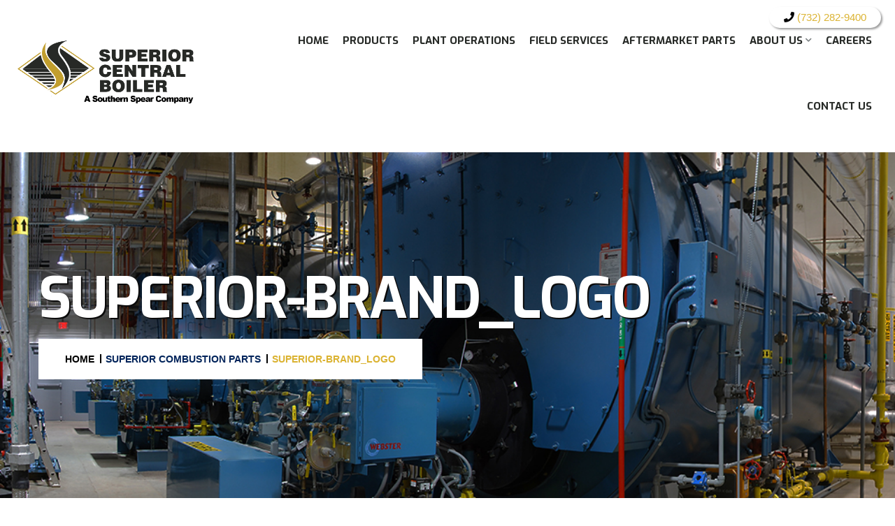

--- FILE ---
content_type: text/html; charset=UTF-8
request_url: https://superiorcentralboiler.com/superior-combustion-parts/superior-brand_logo/
body_size: 20005
content:

<!doctype html>
<html lang="en-US">
<head>
    <meta charset="UTF-8">
<script type="text/javascript">
/* <![CDATA[ */
 var gform;gform||(document.addEventListener("gform_main_scripts_loaded",function(){gform.scriptsLoaded=!0}),window.addEventListener("DOMContentLoaded",function(){gform.domLoaded=!0}),gform={domLoaded:!1,scriptsLoaded:!1,initializeOnLoaded:function(o){gform.domLoaded&&gform.scriptsLoaded?o():!gform.domLoaded&&gform.scriptsLoaded?window.addEventListener("DOMContentLoaded",o):document.addEventListener("gform_main_scripts_loaded",o)},hooks:{action:{},filter:{}},addAction:function(o,n,r,t){gform.addHook("action",o,n,r,t)},addFilter:function(o,n,r,t){gform.addHook("filter",o,n,r,t)},doAction:function(o){gform.doHook("action",o,arguments)},applyFilters:function(o){return gform.doHook("filter",o,arguments)},removeAction:function(o,n){gform.removeHook("action",o,n)},removeFilter:function(o,n,r){gform.removeHook("filter",o,n,r)},addHook:function(o,n,r,t,i){null==gform.hooks[o][n]&&(gform.hooks[o][n]=[]);var e=gform.hooks[o][n];null==i&&(i=n+"_"+e.length),gform.hooks[o][n].push({tag:i,callable:r,priority:t=null==t?10:t})},doHook:function(n,o,r){var t;if(r=Array.prototype.slice.call(r,1),null!=gform.hooks[n][o]&&((o=gform.hooks[n][o]).sort(function(o,n){return o.priority-n.priority}),o.forEach(function(o){"function"!=typeof(t=o.callable)&&(t=window[t]),"action"==n?t.apply(null,r):r[0]=t.apply(null,r)})),"filter"==n)return r[0]},removeHook:function(o,n,t,i){var r;null!=gform.hooks[o][n]&&(r=(r=gform.hooks[o][n]).filter(function(o,n,r){return!!(null!=i&&i!=o.tag||null!=t&&t!=o.priority)}),gform.hooks[o][n]=r)}}); 
/* ]]> */
</script>

        <meta name="viewport" content="width=device-width, initial-scale=1">
    <link rel="profile" href="https://gmpg.org/xfn/11">
    <meta name='robots' content='index, follow, max-image-preview:large, max-snippet:-1, max-video-preview:-1' />
	<style>img:is([sizes="auto" i], [sizes^="auto," i]) { contain-intrinsic-size: 3000px 1500px }</style>
	
	<!-- This site is optimized with the Yoast SEO plugin v26.8 - https://yoast.com/product/yoast-seo-wordpress/ -->
	<title>superior-brand_logo - Superior Central Boiler</title>
	<link rel="canonical" href="https://superiorcentralboiler.com/superior-combustion-parts/superior-brand_logo/" />
	<script type="application/ld+json" class="yoast-schema-graph">{"@context":"https://schema.org","@graph":[{"@type":"WebPage","@id":"https://superiorcentralboiler.com/superior-combustion-parts/superior-brand_logo/","url":"https://superiorcentralboiler.com/superior-combustion-parts/superior-brand_logo/","name":"superior-brand_logo - Superior Central Boiler","isPartOf":{"@id":"https://superiorcentralboiler.com/#website"},"primaryImageOfPage":{"@id":"https://superiorcentralboiler.com/superior-combustion-parts/superior-brand_logo/#primaryimage"},"image":{"@id":"https://superiorcentralboiler.com/superior-combustion-parts/superior-brand_logo/#primaryimage"},"thumbnailUrl":"https://superiorcentralboiler.com/wp-content/uploads/2012/06/superior-brand_logo.gif","datePublished":"2012-06-13T20:27:55+00:00","breadcrumb":{"@id":"https://superiorcentralboiler.com/superior-combustion-parts/superior-brand_logo/#breadcrumb"},"inLanguage":"en-US","potentialAction":[{"@type":"ReadAction","target":["https://superiorcentralboiler.com/superior-combustion-parts/superior-brand_logo/"]}]},{"@type":"ImageObject","inLanguage":"en-US","@id":"https://superiorcentralboiler.com/superior-combustion-parts/superior-brand_logo/#primaryimage","url":"https://superiorcentralboiler.com/wp-content/uploads/2012/06/superior-brand_logo.gif","contentUrl":"https://superiorcentralboiler.com/wp-content/uploads/2012/06/superior-brand_logo.gif","width":100,"height":38},{"@type":"BreadcrumbList","@id":"https://superiorcentralboiler.com/superior-combustion-parts/superior-brand_logo/#breadcrumb","itemListElement":[{"@type":"ListItem","position":1,"name":"Superior Combustion Parts","item":"https://superiorcentralboiler.com/superior-combustion-parts/"},{"@type":"ListItem","position":2,"name":"superior-brand_logo"}]},{"@type":"WebSite","@id":"https://superiorcentralboiler.com/#website","url":"https://superiorcentralboiler.com/","name":"Superior Central Boiler","description":"Boiler Sales • Boiler Parts &amp; Service • Plant Operations","publisher":{"@id":"https://superiorcentralboiler.com/#organization"},"potentialAction":[{"@type":"SearchAction","target":{"@type":"EntryPoint","urlTemplate":"https://superiorcentralboiler.com/?s={search_term_string}"},"query-input":{"@type":"PropertyValueSpecification","valueRequired":true,"valueName":"search_term_string"}}],"inLanguage":"en-US"},{"@type":"Organization","@id":"https://superiorcentralboiler.com/#organization","name":"Superior Central Boiler","url":"https://superiorcentralboiler.com/","logo":{"@type":"ImageObject","inLanguage":"en-US","@id":"https://superiorcentralboiler.com/#/schema/logo/image/","url":"https://superiorcentralboiler.com/wp-content/uploads/2024/02/cropped-seec-spear-2.png","contentUrl":"https://superiorcentralboiler.com/wp-content/uploads/2024/02/cropped-seec-spear-2.png","width":965,"height":417,"caption":"Superior Central Boiler"},"image":{"@id":"https://superiorcentralboiler.com/#/schema/logo/image/"}}]}</script>
	<!-- / Yoast SEO plugin. -->


<link rel='dns-prefetch' href='//www.google.com' />
<link rel='dns-prefetch' href='//fonts.googleapis.com' />
<link rel="alternate" type="application/rss+xml" title="Superior Central Boiler &raquo; Feed" href="https://superiorcentralboiler.com/feed/" />
<link rel="alternate" type="application/rss+xml" title="Superior Central Boiler &raquo; Comments Feed" href="https://superiorcentralboiler.com/comments/feed/" />
<script type="text/javascript">
/* <![CDATA[ */
window._wpemojiSettings = {"baseUrl":"https:\/\/s.w.org\/images\/core\/emoji\/16.0.1\/72x72\/","ext":".png","svgUrl":"https:\/\/s.w.org\/images\/core\/emoji\/16.0.1\/svg\/","svgExt":".svg","source":{"concatemoji":"https:\/\/superiorcentralboiler.com\/wp-includes\/js\/wp-emoji-release.min.js?ver=7cebcbfb6a11ce669ff9d9cfebd76b61"}};
/*! This file is auto-generated */
!function(s,n){var o,i,e;function c(e){try{var t={supportTests:e,timestamp:(new Date).valueOf()};sessionStorage.setItem(o,JSON.stringify(t))}catch(e){}}function p(e,t,n){e.clearRect(0,0,e.canvas.width,e.canvas.height),e.fillText(t,0,0);var t=new Uint32Array(e.getImageData(0,0,e.canvas.width,e.canvas.height).data),a=(e.clearRect(0,0,e.canvas.width,e.canvas.height),e.fillText(n,0,0),new Uint32Array(e.getImageData(0,0,e.canvas.width,e.canvas.height).data));return t.every(function(e,t){return e===a[t]})}function u(e,t){e.clearRect(0,0,e.canvas.width,e.canvas.height),e.fillText(t,0,0);for(var n=e.getImageData(16,16,1,1),a=0;a<n.data.length;a++)if(0!==n.data[a])return!1;return!0}function f(e,t,n,a){switch(t){case"flag":return n(e,"\ud83c\udff3\ufe0f\u200d\u26a7\ufe0f","\ud83c\udff3\ufe0f\u200b\u26a7\ufe0f")?!1:!n(e,"\ud83c\udde8\ud83c\uddf6","\ud83c\udde8\u200b\ud83c\uddf6")&&!n(e,"\ud83c\udff4\udb40\udc67\udb40\udc62\udb40\udc65\udb40\udc6e\udb40\udc67\udb40\udc7f","\ud83c\udff4\u200b\udb40\udc67\u200b\udb40\udc62\u200b\udb40\udc65\u200b\udb40\udc6e\u200b\udb40\udc67\u200b\udb40\udc7f");case"emoji":return!a(e,"\ud83e\udedf")}return!1}function g(e,t,n,a){var r="undefined"!=typeof WorkerGlobalScope&&self instanceof WorkerGlobalScope?new OffscreenCanvas(300,150):s.createElement("canvas"),o=r.getContext("2d",{willReadFrequently:!0}),i=(o.textBaseline="top",o.font="600 32px Arial",{});return e.forEach(function(e){i[e]=t(o,e,n,a)}),i}function t(e){var t=s.createElement("script");t.src=e,t.defer=!0,s.head.appendChild(t)}"undefined"!=typeof Promise&&(o="wpEmojiSettingsSupports",i=["flag","emoji"],n.supports={everything:!0,everythingExceptFlag:!0},e=new Promise(function(e){s.addEventListener("DOMContentLoaded",e,{once:!0})}),new Promise(function(t){var n=function(){try{var e=JSON.parse(sessionStorage.getItem(o));if("object"==typeof e&&"number"==typeof e.timestamp&&(new Date).valueOf()<e.timestamp+604800&&"object"==typeof e.supportTests)return e.supportTests}catch(e){}return null}();if(!n){if("undefined"!=typeof Worker&&"undefined"!=typeof OffscreenCanvas&&"undefined"!=typeof URL&&URL.createObjectURL&&"undefined"!=typeof Blob)try{var e="postMessage("+g.toString()+"("+[JSON.stringify(i),f.toString(),p.toString(),u.toString()].join(",")+"));",a=new Blob([e],{type:"text/javascript"}),r=new Worker(URL.createObjectURL(a),{name:"wpTestEmojiSupports"});return void(r.onmessage=function(e){c(n=e.data),r.terminate(),t(n)})}catch(e){}c(n=g(i,f,p,u))}t(n)}).then(function(e){for(var t in e)n.supports[t]=e[t],n.supports.everything=n.supports.everything&&n.supports[t],"flag"!==t&&(n.supports.everythingExceptFlag=n.supports.everythingExceptFlag&&n.supports[t]);n.supports.everythingExceptFlag=n.supports.everythingExceptFlag&&!n.supports.flag,n.DOMReady=!1,n.readyCallback=function(){n.DOMReady=!0}}).then(function(){return e}).then(function(){var e;n.supports.everything||(n.readyCallback(),(e=n.source||{}).concatemoji?t(e.concatemoji):e.wpemoji&&e.twemoji&&(t(e.twemoji),t(e.wpemoji)))}))}((window,document),window._wpemojiSettings);
/* ]]> */
</script>
<style id='wp-emoji-styles-inline-css' type='text/css'>

	img.wp-smiley, img.emoji {
		display: inline !important;
		border: none !important;
		box-shadow: none !important;
		height: 1em !important;
		width: 1em !important;
		margin: 0 0.07em !important;
		vertical-align: -0.1em !important;
		background: none !important;
		padding: 0 !important;
	}
</style>
<link rel='stylesheet' id='wp-components-css' href='https://superiorcentralboiler.com/wp-includes/css/dist/components/style.min.css?ver=7cebcbfb6a11ce669ff9d9cfebd76b61' type='text/css' media='all' />
<link rel='stylesheet' id='wp-preferences-css' href='https://superiorcentralboiler.com/wp-includes/css/dist/preferences/style.min.css?ver=7cebcbfb6a11ce669ff9d9cfebd76b61' type='text/css' media='all' />
<link rel='stylesheet' id='wp-block-editor-css' href='https://superiorcentralboiler.com/wp-includes/css/dist/block-editor/style.min.css?ver=7cebcbfb6a11ce669ff9d9cfebd76b61' type='text/css' media='all' />
<link rel='stylesheet' id='popup-maker-block-library-style-css' href='https://superiorcentralboiler.com/wp-content/plugins/popup-maker/dist/packages/block-library-style.css?ver=dbea705cfafe089d65f1' type='text/css' media='all' />
<link rel='stylesheet' id='uaf_client_css-css' href='https://superiorcentralboiler.com/wp-content/uploads/useanyfont/uaf.css?ver=1764340862' type='text/css' media='all' />
<link rel='stylesheet' id='woocommerce-layout-css' href='https://superiorcentralboiler.com/wp-content/plugins/woocommerce/assets/css/woocommerce-layout.css?ver=10.4.3' type='text/css' media='all' />
<link rel='stylesheet' id='woocommerce-smallscreen-css' href='https://superiorcentralboiler.com/wp-content/plugins/woocommerce/assets/css/woocommerce-smallscreen.css?ver=10.4.3' type='text/css' media='only screen and (max-width: 768px)' />
<link rel='stylesheet' id='woocommerce-general-css' href='https://superiorcentralboiler.com/wp-content/plugins/woocommerce/assets/css/woocommerce.css?ver=10.4.3' type='text/css' media='all' />
<style id='woocommerce-inline-inline-css' type='text/css'>
.woocommerce form .form-row .required { visibility: visible; }
</style>
<link rel='stylesheet' id='bdevselement-main-css' href='https://superiorcentralboiler.com/wp-content/plugins/bdevs-element/assets/css/bdevs-element.css?ver=1.1.2' type='text/css' media='all' />
<link rel='stylesheet' id='bildpress-fonts-css' href='//fonts.googleapis.com/css?family=Exo+%3Aital%2Cwght%400%2C300%3B0%2C400%3B0%2C500%3B0%2C700%3B0%2C900%3B1%2C300%3B1%2C400%3B1%2C500%3B1%2C700%3B1%2C900%26display%3Dswap&#038;ver=1.0.0' type='text/css' media='all' />
<link rel='stylesheet' id='bootstrap-css' href='https://superiorcentralboiler.com/wp-content/themes/bildpress/assets/css/bootstrap.min.css?ver=7cebcbfb6a11ce669ff9d9cfebd76b61' type='text/css' media='all' />
<link rel='stylesheet' id='animate-css' href='https://superiorcentralboiler.com/wp-content/themes/bildpress/assets/css/animate.css?ver=7cebcbfb6a11ce669ff9d9cfebd76b61' type='text/css' media='all' />
<link rel='stylesheet' id='bildpress-default-css' href='https://superiorcentralboiler.com/wp-content/themes/bildpress/assets/css/default.css?ver=7cebcbfb6a11ce669ff9d9cfebd76b61' type='text/css' media='all' />
<link rel='stylesheet' id='jquery-fancybox-css' href='https://superiorcentralboiler.com/wp-content/themes/bildpress/assets/css/jquery.fancybox.css?ver=7cebcbfb6a11ce669ff9d9cfebd76b61' type='text/css' media='all' />
<link rel='stylesheet' id='jquery-ui-css' href='https://superiorcentralboiler.com/wp-content/themes/bildpress/assets/css/jquery-ui.css?ver=7cebcbfb6a11ce669ff9d9cfebd76b61' type='text/css' media='all' />
<link rel='stylesheet' id='fontawesome-pro-css' href='https://superiorcentralboiler.com/wp-content/themes/bildpress/assets/css/fontawesome.pro.min.css?ver=7cebcbfb6a11ce669ff9d9cfebd76b61' type='text/css' media='all' />
<link rel='stylesheet' id='flaticon-css' href='https://superiorcentralboiler.com/wp-content/themes/bildpress/assets/css/flaticon.css?ver=7cebcbfb6a11ce669ff9d9cfebd76b61' type='text/css' media='all' />
<link rel='stylesheet' id='themify-icons-css' href='https://superiorcentralboiler.com/wp-content/themes/bildpress/assets/css/themify-icons.css?ver=7cebcbfb6a11ce669ff9d9cfebd76b61' type='text/css' media='all' />
<link rel='stylesheet' id='nice-select-css' href='https://superiorcentralboiler.com/wp-content/themes/bildpress/assets/css/nice-select.css?ver=7cebcbfb6a11ce669ff9d9cfebd76b61' type='text/css' media='all' />
<link rel='stylesheet' id='owl-carousel-css' href='https://superiorcentralboiler.com/wp-content/themes/bildpress/assets/css/owl.carousel.min.css?ver=7cebcbfb6a11ce669ff9d9cfebd76b61' type='text/css' media='all' />
<link rel='stylesheet' id='owl-theme-default-css' href='https://superiorcentralboiler.com/wp-content/themes/bildpress/assets/css/owl.theme.default.css?ver=7cebcbfb6a11ce669ff9d9cfebd76b61' type='text/css' media='all' />
<link rel='stylesheet' id='slick-css' href='https://superiorcentralboiler.com/wp-content/themes/bildpress/assets/css/slick.css?ver=7cebcbfb6a11ce669ff9d9cfebd76b61' type='text/css' media='all' />
<link rel='stylesheet' id='meanmenu-css' href='https://superiorcentralboiler.com/wp-content/themes/bildpress/assets/css/meanmenu.css?ver=7cebcbfb6a11ce669ff9d9cfebd76b61' type='text/css' media='all' />
<link rel='stylesheet' id='magnific-popup-css' href='https://superiorcentralboiler.com/wp-content/themes/bildpress/assets/css/magnific-popup.css?ver=7cebcbfb6a11ce669ff9d9cfebd76b61' type='text/css' media='all' />
<link rel='stylesheet' id='bildpress-shop-css' href='https://superiorcentralboiler.com/wp-content/themes/bildpress/assets/css/shop.css?ver=7cebcbfb6a11ce669ff9d9cfebd76b61' type='text/css' media='all' />
<link rel='stylesheet' id='bildpress-core-css' href='https://superiorcentralboiler.com/wp-content/themes/bildpress/assets/css/bildpress-core.css?ver=7cebcbfb6a11ce669ff9d9cfebd76b61' type='text/css' media='all' />
<link rel='stylesheet' id='bildpress-unit-css' href='https://superiorcentralboiler.com/wp-content/themes/bildpress/assets/css/bildpress-unit.css?ver=7cebcbfb6a11ce669ff9d9cfebd76b61' type='text/css' media='all' />
<link rel='stylesheet' id='bildpress-style-css' href='https://superiorcentralboiler.com/wp-content/themes/bildpress-child/style.css?ver=1.0.3' type='text/css' media='all' />
<link rel='stylesheet' id='bildpress-responsive-css' href='https://superiorcentralboiler.com/wp-content/themes/bildpress/assets/css/responsive.css?ver=7cebcbfb6a11ce669ff9d9cfebd76b61' type='text/css' media='all' />
<link rel='stylesheet' id='bildpress-custom-css' href='https://superiorcentralboiler.com/wp-content/themes/bildpress/assets/css/bildpress-custom.css?ver=7cebcbfb6a11ce669ff9d9cfebd76b61' type='text/css' media='all' />
<style id='bildpress-custom-inline-css' type='text/css'>
.header__side-nav1 a:hover,.slider1 .owl-nav button.owl-prev:hover, .slider1 .owl-carousel .owl-nav button.owl-next:hover,.slider1__content p::before,.site__btn1,.about1__item--wrapper::before,.key_features1__thumb-3::before,.testimonial1__thumb i,.news1__thumb a:hover,.logo-middle::before,.header-middle-style .header__side-nav1 a:hover,.key_features1__thumb-2.key_features1__thumb-4 a:hover,.testimonial2__dots-style .owl-dots .owl-dot.active span, .testimonial2__dots-style .owl-dots .owl-dot:hover span,.header.home3 .header__side-nav ul li a.nav_btn2,.testimonial3__sponsor,.projects3__active button.active,.projects3__active button:hover,.projects3__item::before,.team1 .owl-carousel .owl-nav button.owl-prev:hover, .team1 .owl-carousel .owl-nav button.owl-next:hover,.team1__social a:hover,.accordion_style_01 .card-header a[aria-expanded='true'] i,.accordion_style_01 .card-header h5 a:hover i,.process__item::before,.progress-skill .progress-bar,.sv-icon,.site__btn3:hover,.service_details__widget h4::before,.ser-fea-list ul li:hover i,.sidebar-search-form button,.sidebar-tad li a:hover, .tagcloud a:hover,.basic-pagination-2 ul li a:hover, .basic-pagination-2 ul li.active a,.basic-pagination-2 ul li span:hover, .basic-pagination ul li span.current,.blog-post-tag a:hover,.open-mobile-menu a,.mean-container .mean-nav ul li a.mean-expand:hover, .mean-container .mean-nav ul li a.mean-clicked,.sidebar__menu--social a::before, .site__btn3.pricing__btn:hover, .projects2__button-bar::before, .product-action a:hover, .bakix-details-tab ul li a.active::before, .service-content-inner span, .single-contact-info:hover .contact-info-icon a, .contact-form input.site__btn1, .logo-architect::before, .bild-cart span, .t-share-btn, .site__btn4.no-bg:hover .site__btn4-icon::before, .site__btn4.no-bg.cl-o .site__btn4-icon::before, .blog-date, .our-motive::before, .our-motive::after, .p-video-wrapper::before, .site__btn4, .social_links a:hover, .about-author-signature::after, .site__btn4.site__btn4-border.b-download .site__btn4-icon::before, .site__btn4.site__btn4-border:hover, .company-area-tag, .testimonial-active .owl-next:hover::after, .testimonial-active .owl-prev:hover::after, .site__btn4.site__btn4-border.site__btn4-white:hover, .gallery-content { background: #dbb332}.header .main-menu1 > nav > ul > li:hover > a,.header .main-menu1 > nav > ul > li ul li:hover > a,.header__top1__right--social ul li a:hover,.header__top1__right--flag > ul > li:hover > a,.header__top1__right--flag > ul > li ul li a:hover,.about1__experience--content h2,.title_style1 h5,.about1__thumb i,.features1__thumb i,.projects1__content--text .projects1__content--title h5,a:hover,.projects1__content--text .projects1__content--data span i,.testimonial1__content h5,.news1__data span a:hover,.footer-widget ul li a:hover,.recent-posts-footer .widget-posts-title:hover,.recent-posts-footer .widget-posts-meta i,.news1__data span i,.about2__tab-thumb i,.about2__left-content-icon i,.projects2__content--title h5,.projects2__content--data span i,.projects2__content--data span a:hover,.main-menu ul li .sub-menu li:hover > a,.testimonial3__data span,.service1__thumb i,.team1__content p,.accordion_style_01 .card-header a[aria-expanded='true'],.accordion_style_01 .card-header h5 a:hover,.accordion_style_01 .card-header h5 a:hover,.contact1__thumb i,.page_title__bread-crumb ul li > span,.about4__experience--content h2,.service1.other_page1 .title_style1 h5,.progress-skill .progress-bar span,a,.pricing__data h5,.pricing__data h3,.more-service-list ul li a:hover .more-service-title,.service_details__sidebar3 ul li a i,.service_details__sidebar3 ul li a:hover,.ser-fea-list ul li i,.header.home3 .main-menu > nav > ul > li > a:hover,.header.home3.header-default .main-menu > nav > ul > li:hover > a,.contact_page1__item i,.pricing__item_color .pricing__data h3 span,.post-meta span i,.post-meta a:hover,.widget-posts-title a:hover,.widget li a:hover,.post-text blockquote footer,.header.home1 .header__menu-wrapper.menu_sticky .main-menu1 > nav > ul > li.active > a,.header.home1 .header__menu-wrapper.menu_sticky .main-menu1 > nav > ul > li:hover > a,.mean-container .mean-nav ul li a:hover,.contact-infos ul li i, .projects2__active button.active, .pro-title a:hover, .rating a, .woocommerce-info::before, .latest-comments .comment-reply-link:hover, .contact-info-icon a, .header-arc-top-info li i, .arc-single-service-icon i, .team-social-icon li a:hover, .team-title.member-name a:hover, .member-designation, .arc-project-category, .site__btn4.no-bg.cl-o, .site__btn4.no-bg:hover .site__btn4-icon i, .site__btn4.no-bg.cl-o .site__btn4-icon i, .video-btn, .test-a-img-quote, .site__btn4.no-bg.site__btn4-blog, .site__btn4.no-bg.site__btn4-blog .site__btn4-icon i, .arc-single-feature-icon i,.arc-section-subtitle, .footer-4-widget .social_links li a i, .main-menu2 > nav > ul > li ul li:hover > a, .m-tab-list.s_status_list li:hover i, .site__btn4.site__btn4-border.b-download, .site__btn4.site__btn4-border.b-download i, .company-growth-year span, .service-icon, .test-a-rating li i, .testimonial-active .owl-next:hover i, .testimonial-active .owl-prev:hover i, .overview2-list-number span { color: #dbb332}.header .main-menu1 > nav > ul > li ul,.header__side-nav1 a:hover,.header__top1__right--flag > ul > li ul,.about1__item:hover::before,.news1__thumb a:hover,.header-middle-style .header__side-nav1 a:hover,.about2__left-content,.key_features1__thumb-2.key_features1__thumb-4 a:hover,.main-menu ul li .sub-menu,.about4__experience--content,.pricing__middle,.site__btn3:hover,.widget-title,.basic-pagination-2 ul li a:hover, .basic-pagination-2 ul li.active a,.basic-pagination-2 ul li span:hover, .basic-pagination ul li span.current,.comment-form textarea:focus,.comment-form input:focus, .site__btn3.pricing__btn:hover, .about2 .tab-style-01 .nav-tabs .nav-link.active, .about1__experience, .nice-select.open, .woocommerce-info, .blog-post-tag a:hover, .case-info, .contact-form input:focus, .site__btn4, .social_links a:hover, .main-menu2 > nav > ul > li ul, .about-img::before, .site__btn4.site__btn4-border.b-download, .testimonial-active .owl-dot.active span, .site__btn4.site__btn4-border.site__btn4-white:hover, .site__btn4.site__btn4-border:hover { border-color: #dbb332}
header .dark-bg, .arc-header-top, .header-arc-top-info::after, #loading { background: #000000}.ddf{ color: #000000}.dsd { border-color: #000000}
.site__btn1:hover, .site__btn2:hover, .site-btn:hover, .pricing__item_color.pricing__middle .site__btn3:hover, .contact-form input.site__btn1:hover, .p-video-area-bg, .arc-features-area { background: #494949}.title_style1 h2, .contact-info-text h5, .projects1__content--title h2, .projects1__content--title p, h1.slider-architect-title, div.slider-architect-content p, .arc-section-title, .experience-text p, .arc-single-service-title, .team-social-icon li a, .member-name, .p-video-duration li span, .test-a-name, .test-a-text.arc-test-text, .arc-test-nd .test-a-designation, p, .blog-title-o, .blog-content.arc-blog-content p, .main-menu2.menu-architect > nav > ul > li > a, .main-menu2 > nav > ul > li ul li a, .section-title-o, .m-tab-list.s_status_list li, .m-tab-list.s_status_list li i, .company-growth-year p, .service-title, .overview2-list-text h4, .overview-certification-title, .blog-sidebar-link-title, .clients-area-title { color: #494949}.pricing__item_color.pricing__middle .site__btn3:hover { border-color: #494949}
</style>
<link rel='stylesheet' id='bildpress-heading-font-css' href='https://superiorcentralboiler.com/wp-content/themes/bildpress/assets/css/bildpress-custom.css?ver=7cebcbfb6a11ce669ff9d9cfebd76b61' type='text/css' media='all' />
<style id='bildpress-heading-font-inline-css' type='text/css'>
h1,h2,h3,h4,h5,h6{ font-family: "Exo 2", sans-serif}body{ font-family: "Exo 2", sans-serif}
</style>
<link rel='stylesheet' id='gform_basic-css' href='https://superiorcentralboiler.com/wp-content/plugins/gravityforms/assets/css/dist/basic.min.css?ver=2.8.18' type='text/css' media='all' />
<link rel='stylesheet' id='gform_theme_components-css' href='https://superiorcentralboiler.com/wp-content/plugins/gravityforms/assets/css/dist/theme-components.min.css?ver=2.8.18' type='text/css' media='all' />
<link rel='stylesheet' id='gform_theme_ie11-css' href='https://superiorcentralboiler.com/wp-content/plugins/gravityforms/assets/css/dist/theme-ie11.min.css?ver=2.8.18' type='text/css' media='all' />
<link rel='stylesheet' id='gform_theme-css' href='https://superiorcentralboiler.com/wp-content/plugins/gravityforms/assets/css/dist/theme.min.css?ver=2.8.18' type='text/css' media='all' />
<link rel='stylesheet' id='popup-maker-site-css' href='//superiorcentralboiler.com/wp-content/uploads/pum/pum-site-styles.css?generated=1755312142&#038;ver=1.21.5' type='text/css' media='all' />
<link rel='stylesheet' id='parent-style-css' href='https://superiorcentralboiler.com/wp-content/themes/bildpress-child/style.css?ver=1.0.3' type='text/css' media='all' />
<script type="text/javascript" src="https://superiorcentralboiler.com/wp-includes/js/jquery/jquery.min.js?ver=3.7.1" id="jquery-core-js"></script>
<script type="text/javascript" src="https://superiorcentralboiler.com/wp-includes/js/jquery/jquery-migrate.min.js?ver=3.4.1" id="jquery-migrate-js"></script>
<script type="text/javascript" src="https://superiorcentralboiler.com/wp-content/plugins/woocommerce/assets/js/jquery-blockui/jquery.blockUI.min.js?ver=2.7.0-wc.10.4.3" id="wc-jquery-blockui-js" defer="defer" data-wp-strategy="defer"></script>
<script type="text/javascript" id="wc-add-to-cart-js-extra">
/* <![CDATA[ */
var wc_add_to_cart_params = {"ajax_url":"\/wp-admin\/admin-ajax.php","wc_ajax_url":"\/?wc-ajax=%%endpoint%%","i18n_view_cart":"View cart","cart_url":"https:\/\/superiorcentralboiler.com","is_cart":"","cart_redirect_after_add":"no"};
/* ]]> */
</script>
<script type="text/javascript" src="https://superiorcentralboiler.com/wp-content/plugins/woocommerce/assets/js/frontend/add-to-cart.min.js?ver=10.4.3" id="wc-add-to-cart-js" defer="defer" data-wp-strategy="defer"></script>
<script type="text/javascript" src="https://superiorcentralboiler.com/wp-content/plugins/woocommerce/assets/js/js-cookie/js.cookie.min.js?ver=2.1.4-wc.10.4.3" id="wc-js-cookie-js" defer="defer" data-wp-strategy="defer"></script>
<script type="text/javascript" id="woocommerce-js-extra">
/* <![CDATA[ */
var woocommerce_params = {"ajax_url":"\/wp-admin\/admin-ajax.php","wc_ajax_url":"\/?wc-ajax=%%endpoint%%","i18n_password_show":"Show password","i18n_password_hide":"Hide password"};
/* ]]> */
</script>
<script type="text/javascript" src="https://superiorcentralboiler.com/wp-content/plugins/woocommerce/assets/js/frontend/woocommerce.min.js?ver=10.4.3" id="woocommerce-js" defer="defer" data-wp-strategy="defer"></script>
<script type="text/javascript" defer='defer' src="https://superiorcentralboiler.com/wp-content/plugins/gravityforms/js/jquery.json.min.js?ver=2.8.18" id="gform_json-js"></script>
<script type="text/javascript" id="gform_gravityforms-js-extra">
/* <![CDATA[ */
var gf_global = {"gf_currency_config":{"name":"U.S. Dollar","symbol_left":"$","symbol_right":"","symbol_padding":"","thousand_separator":",","decimal_separator":".","decimals":2,"code":"USD"},"base_url":"https:\/\/superiorcentralboiler.com\/wp-content\/plugins\/gravityforms","number_formats":[],"spinnerUrl":"https:\/\/superiorcentralboiler.com\/wp-content\/plugins\/gravityforms\/images\/spinner.svg","version_hash":"ac18ed3223e0a5c8201a2ac5a8b43db9","strings":{"newRowAdded":"New row added.","rowRemoved":"Row removed","formSaved":"The form has been saved.  The content contains the link to return and complete the form."}};
var gf_global = {"gf_currency_config":{"name":"U.S. Dollar","symbol_left":"$","symbol_right":"","symbol_padding":"","thousand_separator":",","decimal_separator":".","decimals":2,"code":"USD"},"base_url":"https:\/\/superiorcentralboiler.com\/wp-content\/plugins\/gravityforms","number_formats":[],"spinnerUrl":"https:\/\/superiorcentralboiler.com\/wp-content\/plugins\/gravityforms\/images\/spinner.svg","version_hash":"ac18ed3223e0a5c8201a2ac5a8b43db9","strings":{"newRowAdded":"New row added.","rowRemoved":"Row removed","formSaved":"The form has been saved.  The content contains the link to return and complete the form."}};
var gform_i18n = {"datepicker":{"days":{"monday":"Mo","tuesday":"Tu","wednesday":"We","thursday":"Th","friday":"Fr","saturday":"Sa","sunday":"Su"},"months":{"january":"January","february":"February","march":"March","april":"April","may":"May","june":"June","july":"July","august":"August","september":"September","october":"October","november":"November","december":"December"},"firstDay":1,"iconText":"Select date"}};
var gf_legacy_multi = {"2":""};
var gform_gravityforms = {"strings":{"invalid_file_extension":"This type of file is not allowed. Must be one of the following:","delete_file":"Delete this file","in_progress":"in progress","file_exceeds_limit":"File exceeds size limit","illegal_extension":"This type of file is not allowed.","max_reached":"Maximum number of files reached","unknown_error":"There was a problem while saving the file on the server","currently_uploading":"Please wait for the uploading to complete","cancel":"Cancel","cancel_upload":"Cancel this upload","cancelled":"Cancelled"},"vars":{"images_url":"https:\/\/superiorcentralboiler.com\/wp-content\/plugins\/gravityforms\/images"}};
/* ]]> */
</script>
<script type="text/javascript" defer='defer' src="https://superiorcentralboiler.com/wp-content/plugins/gravityforms/js/gravityforms.min.js?ver=2.8.18" id="gform_gravityforms-js"></script>
<script type="text/javascript" defer='defer' src="https://www.google.com/recaptcha/api.js?hl=en&amp;ver=7cebcbfb6a11ce669ff9d9cfebd76b61#038;render=explicit" id="gform_recaptcha-js"></script>
<script type="text/javascript" defer='defer' src="https://superiorcentralboiler.com/wp-content/plugins/gravityforms/assets/js/dist/utils.min.js?ver=50c7bea9c2320e16728e44ae9fde5f26" id="gform_gravityforms_utils-js"></script>
<link rel="https://api.w.org/" href="https://superiorcentralboiler.com/wp-json/" /><link rel="alternate" title="JSON" type="application/json" href="https://superiorcentralboiler.com/wp-json/wp/v2/media/1637" /><link rel="EditURI" type="application/rsd+xml" title="RSD" href="https://superiorcentralboiler.com/xmlrpc.php?rsd" />
<link rel='shortlink' href='https://superiorcentralboiler.com/?p=1637' />
<link rel="alternate" title="oEmbed (JSON)" type="application/json+oembed" href="https://superiorcentralboiler.com/wp-json/oembed/1.0/embed?url=https%3A%2F%2Fsuperiorcentralboiler.com%2Fsuperior-combustion-parts%2Fsuperior-brand_logo%2F" />
<link rel="alternate" title="oEmbed (XML)" type="text/xml+oembed" href="https://superiorcentralboiler.com/wp-json/oembed/1.0/embed?url=https%3A%2F%2Fsuperiorcentralboiler.com%2Fsuperior-combustion-parts%2Fsuperior-brand_logo%2F&#038;format=xml" />
<!-- Google Tag Manager -->
<script>(function(w,d,s,l,i){w[l]=w[l]||[];w[l].push({'gtm.start':
new Date().getTime(),event:'gtm.js'});var f=d.getElementsByTagName(s)[0],
j=d.createElement(s),dl=l!='dataLayer'?'&l='+l:'';j.async=true;j.src=
'https://www.googletagmanager.com/gtm.js?id='+i+dl;f.parentNode.insertBefore(j,f);
})(window,document,'script','dataLayer','GTM-WMXSZ4B6');</script>
<!-- End Google Tag Manager -->  
<a href="Tel:7322829400" class="float" target="_blank">
<i aria-hidden="true" style="color:black;" class="fas fa-phone  my-float"></i> (732) 282-9400
</a>
    <link rel="shortcut icon" type="image/x-icon" href="https://superiorcentralboiler.com/wp-content/uploads/2022/03/superior-favicon.jpg">

    	<noscript><style>.woocommerce-product-gallery{ opacity: 1 !important; }</style></noscript>
	<meta name="generator" content="Elementor 3.34.4; features: additional_custom_breakpoints; settings: css_print_method-external, google_font-enabled, font_display-auto">
			<style>
				.e-con.e-parent:nth-of-type(n+4):not(.e-lazyloaded):not(.e-no-lazyload),
				.e-con.e-parent:nth-of-type(n+4):not(.e-lazyloaded):not(.e-no-lazyload) * {
					background-image: none !important;
				}
				@media screen and (max-height: 1024px) {
					.e-con.e-parent:nth-of-type(n+3):not(.e-lazyloaded):not(.e-no-lazyload),
					.e-con.e-parent:nth-of-type(n+3):not(.e-lazyloaded):not(.e-no-lazyload) * {
						background-image: none !important;
					}
				}
				@media screen and (max-height: 640px) {
					.e-con.e-parent:nth-of-type(n+2):not(.e-lazyloaded):not(.e-no-lazyload),
					.e-con.e-parent:nth-of-type(n+2):not(.e-lazyloaded):not(.e-no-lazyload) * {
						background-image: none !important;
					}
				}
			</style>
			<meta name="generator" content="Powered by Slider Revolution 6.5.25 - responsive, Mobile-Friendly Slider Plugin for WordPress with comfortable drag and drop interface." />
<style class='wp-fonts-local' type='text/css'>
@font-face{font-family:exo;font-style:normal;font-weight:400;font-display:fallback;src:url('https://superiorcentralboiler.com/wp-content/uploads/useanyfont/7174Exo.woff2') format('woff2');}
</style>
<link rel="icon" href="https://superiorcentralboiler.com/wp-content/uploads/2012/06/cropped-favicon-32x32.png" sizes="32x32" />
<link rel="icon" href="https://superiorcentralboiler.com/wp-content/uploads/2012/06/cropped-favicon-192x192.png" sizes="192x192" />
<link rel="apple-touch-icon" href="https://superiorcentralboiler.com/wp-content/uploads/2012/06/cropped-favicon-180x180.png" />
<meta name="msapplication-TileImage" content="https://superiorcentralboiler.com/wp-content/uploads/2012/06/cropped-favicon-270x270.png" />
<script>function setREVStartSize(e){
			//window.requestAnimationFrame(function() {
				window.RSIW = window.RSIW===undefined ? window.innerWidth : window.RSIW;
				window.RSIH = window.RSIH===undefined ? window.innerHeight : window.RSIH;
				try {
					var pw = document.getElementById(e.c).parentNode.offsetWidth,
						newh;
					pw = pw===0 || isNaN(pw) || (e.l=="fullwidth" || e.layout=="fullwidth") ? window.RSIW : pw;
					e.tabw = e.tabw===undefined ? 0 : parseInt(e.tabw);
					e.thumbw = e.thumbw===undefined ? 0 : parseInt(e.thumbw);
					e.tabh = e.tabh===undefined ? 0 : parseInt(e.tabh);
					e.thumbh = e.thumbh===undefined ? 0 : parseInt(e.thumbh);
					e.tabhide = e.tabhide===undefined ? 0 : parseInt(e.tabhide);
					e.thumbhide = e.thumbhide===undefined ? 0 : parseInt(e.thumbhide);
					e.mh = e.mh===undefined || e.mh=="" || e.mh==="auto" ? 0 : parseInt(e.mh,0);
					if(e.layout==="fullscreen" || e.l==="fullscreen")
						newh = Math.max(e.mh,window.RSIH);
					else{
						e.gw = Array.isArray(e.gw) ? e.gw : [e.gw];
						for (var i in e.rl) if (e.gw[i]===undefined || e.gw[i]===0) e.gw[i] = e.gw[i-1];
						e.gh = e.el===undefined || e.el==="" || (Array.isArray(e.el) && e.el.length==0)? e.gh : e.el;
						e.gh = Array.isArray(e.gh) ? e.gh : [e.gh];
						for (var i in e.rl) if (e.gh[i]===undefined || e.gh[i]===0) e.gh[i] = e.gh[i-1];
											
						var nl = new Array(e.rl.length),
							ix = 0,
							sl;
						e.tabw = e.tabhide>=pw ? 0 : e.tabw;
						e.thumbw = e.thumbhide>=pw ? 0 : e.thumbw;
						e.tabh = e.tabhide>=pw ? 0 : e.tabh;
						e.thumbh = e.thumbhide>=pw ? 0 : e.thumbh;
						for (var i in e.rl) nl[i] = e.rl[i]<window.RSIW ? 0 : e.rl[i];
						sl = nl[0];
						for (var i in nl) if (sl>nl[i] && nl[i]>0) { sl = nl[i]; ix=i;}
						var m = pw>(e.gw[ix]+e.tabw+e.thumbw) ? 1 : (pw-(e.tabw+e.thumbw)) / (e.gw[ix]);
						newh =  (e.gh[ix] * m) + (e.tabh + e.thumbh);
					}
					var el = document.getElementById(e.c);
					if (el!==null && el) el.style.height = newh+"px";
					el = document.getElementById(e.c+"_wrapper");
					if (el!==null && el) {
						el.style.height = newh+"px";
						el.style.display = "block";
					}
				} catch(e){
					console.log("Failure at Presize of Slider:" + e)
				}
			//});
		  };</script>
		<style type="text/css" id="wp-custom-css">
			

.float{
	position:fixed;
	width:200px;
	height:40px;
 	top:10px;
	right:20px;
	background-color:#white;
 	border-radius:50px;
 	text-align:center;
  font-size:20px;
	box-shadow: 2px 2px 3px #999;
  z-index:100;
}

.my-float{
	margin-top:10px;
}

path:hover{
  stroke: #b5b5b3 !important;
  stroke-width: 0px!important;
  stroke-linejoin: round!important;
  fill: #b5b5b3 !important;
  cursor: pointer;
}
input#gform_submit_button_2 {
    padding: 1%;
}
h1 , h2 , h3 , h4 , h5 { font-family: 'Exo', sans-serif!important;}
a.sv-link-text {
    color: black;
}
p{ font-family: 'Exo', sans-serif!important;}
h1.slider-oil-title.mb-35{   
 
	text-shadow: 2px 2px #0b0b0b;}
g#id-196{fill:#b5b5b3;}
g#id196:hover{fill:red!important;}
.page_title__bread-crumb ul li::before {
    background:#000000!important;
}
.page_title__bread-crumb ul li:first-child a {
    color: #000000;
}
.breadcrumb-title{color:white;}
 .title {
  position: relative;
  margin-top: 30px;
  width: 100%;
  text-align: center;
}
.footer-widget p{color:white;}
.timeline{
  position:relative;
  margin:50px auto;
  padding:40px 0;
  width:1000px;
  box-sizing:border-box;
}
.timeline:before{
  content:'';
  position:absolute;
  left:50%;
  width:2px;
  height:100%;
  background:#c5c5c5;
}
.timeline ul{
  padding:0;
  margin:0;
}
.timeline ul li{
  list-style:none;
  position:relative;
  width:50%;
  padding:20px 40px;
  box-sizing:border-box;
}
.timeline ul li:nth-child(odd){
  float:left;
  text-align:right;
  clear:both;
	
}
.timeline ul li:nth-child(even){
  float:right;
  text-align:left;
  clear:both; color:white!important;
}
.content{
  padding-bottom:20px;
}
.timeline ul li:nth-child(odd):before
{
  content:'';
  position:absolute;
  width:10px;
  height:10px;
  top:24px;
  right:-6px;
  background:#212121;
  border-radius:50%;
  box-shadow:0 0 0 3px rgba(0, 35, 91, 0.54);
}
.timeline ul li:nth-child(even):before
{
  content:'';
  position:absolute;
  width:10px;
  height:10px;
  top:24px;
  left:-4px;
  background:#212121;
  border-radius:50%;
  box-shadow:0 0 0 3px rgba(0, 35, 91, 0.54);
}
.timeline ul li h3{
  padding:0;
  margin:0;
  color:#fff;
  font-weight:600;
}
.timeline ul li p{
  margin:10px 0 0;
  padding:0;
}
.timeline ul li .time h4{
  margin:0;
  padding:0;
  font-size:14px;color:white;
}
.timeline ul li:nth-child(odd) .time
{
  position:absolute;
  top:12px;
   margin:0;
  padding:8px 16px;
  background:#212121;
  color:#fff;
  border-radius:18px;
  box-shadow:0 0 0 3px rgba(0, 35, 91, 0.54);
}
.timeline ul li:nth-child(even) .time
{
  position:absolute;
  top:12px;
  left:-165px;
  margin:0;
  padding:8px 16px;
  background:#212121;
  color:#fff;
  border-radius:18px;
  box-shadow:0 0 0 3px rgba(0, 35, 91, 0.54);
}
@media(max-width:1000px)
{
  .timeline{
    width:100%;
  }
}



@media(max-width:767px){
	h1.breadcrumb-title {
    font-size:40px!important;
}
	.title_style1 {
    padding: 3%;
    text-align: center;
}
  .timeline{
    width:100%;
    padding-bottom:0;
  }
  h1{
    font-size:40px;
    text-align:center;
  }
  .timeline:before{
    left:20px;
    height:100%;
  }
  .timeline ul li:nth-child(odd),
  .timeline ul li:nth-child(even)
  {
    width:100%;
    text-align:left;
    padding-left:50px;
    padding-bottom:50px;
  }
  .timeline ul li:nth-child(odd):before,
  .timeline ul li:nth-child(even):before
  {
    top:-18px;
    left:16px;
  }
  .timeline ul li:nth-child(odd) .time,
  .timeline ul li:nth-child(even) .time{
    top:-30px;
    left:50px;
    right:inherit;
  }
}
.pt-80{padding-top:1px;}
h1.slider-oil-title.mb-35 {
    text-align: left;
	font-size:85px;
     width:80%;
    letter-spacing: 3px;
	padding:2%;
 
    padding: 2%;
}
.mb-50 {
   margin-bottom: 0px;  
}
.companies-area {
    background: #ececec;
}

.header__menu.header-menu-space-3{padding-top:10px;
padding-bottom:20px;}
.col-xl-7.col-lg-8.col-md-9{
    position: absolute;
   top: 18%;
}
.about-img::before{display:none;}
.services__item:hover .sv-icon {
  background: #dbb332;
}
.about4__experience--content h2 span {
    font-size: 5rem; margin-left: 2px;
}
 .about4__experience--content .about4_experience_text {
    padding-left: 175px!important;
}


#us-map {
  display: block;
 
  top: 0;
  left: 0;
  width: 100%;
  height: 100%;
  cursor: pointer;
 
}
.map_aspect_ratio {
    padding-top: 100%!important;
}
 g#id-151 {
    fill: #02225a;
}

g#id-156 {
    fill: #02225a;
}

#info-box {
  display: none;
  position: absolute;
  top: 0px;
  left: 0px;
  z-index: 1;
  background-color: #212121;
  color: #ffffff;
  border: 0px solid #ffffff;
  border-radius: 5px;
  padding: 15px;
  font-family: arial;
}

.footer1__copyright {
	background: #212121;}
.about4__experience--content .about4_experience_text h3{color:#212121;}.about4__experience--content .about4_experience_text h4{color:#212121;}

.owl-stage-outer {
    max-height: 650px!important;
}
.header.home3 .menu_sticky .main-menu > nav > ul > li > a {
	color: #494949;}
.gform_wrapper.gravity-theme .gform_footer .gform-button--width-full {height:40px;}
.timeline .content{color:#494949;}

.contact1__content h4{color:#494949!important;}
.header.home3.header-default .main-menu > nav > ul > li > a {
	color: #262926;}


.contact1__item.border-bottom-widget.pb-35.mt-40 {
	    margin-top: 10px!important;
    padding-bottom: 15px!important;
}
.contact1__item.border-bottom-widget:before{background:none;}
 .page_title__content h1 {
    font-size: 80px;
    text-transform: uppercase;
    line-height: 1;
    letter-spacing: -3px;
    margin-bottom: 17px;
    text-shadow: 2px 2px #0b0b0b;
}
@media only screen and (max-width: 700px) {
  h1.slider-oil-title.mb-35 {
        font-size: 45px;
    width: 100%;
  }
}
ul#menu-new-main {
    font-family: 'Exo';
}


.float{
	position:fixed;
	width:160px;
	height:30px;
	top:10px;
	right:20px;
	background-color:white;
 	border-radius:50px;
	text-align:center;
  font-size:15px;
	box-shadow: 2px 2px 3px #999;
  z-index:100;
}

.my-float{
	margin-top:7px;
}


		</style>
		<script type="text/javascript" src="//web-2-tel.com/sdk?identifier=e7d72acb4e4149c4b997016bbac4b7f5" async></script>
</head>

<body class="attachment wp-singular attachment-template-default attachmentid-1637 attachment-gif wp-custom-logo wp-embed-responsive wp-theme-bildpress wp-child-theme-bildpress-child theme-bildpress woocommerce-no-js no-sidebar elementor-default elementor-kit-2090">

    <!-- Google Tag Manager (noscript) -->
<noscript><iframe src="https://www.googletagmanager.com/ns.html?id=GTM-WMXSZ4B6"
height="0" width="0" style="display:none;visibility:hidden"></iframe></noscript>
<!-- End Google Tag Manager (noscript) -->
    
    
    
    <!-- header start -->
    
    <header class="header home3 header-default">
        <!-- Header Menu Start -->
        <div class="header__menu header-menu-space-3 ">
            <div id="header__menu-wrapper" class="header__menu-wrapper tp-header">
                <div class="container-fluid">
                    <div class="header__menu-outer">
                        <div class="row align-items-center">
                            <div class="col-xl-3 col-lg-2 col-md-5 col-8 d-flex">
                                <div class="header__logo">
                                                             
            <a href="https://superiorcentralboiler.com/" class="custom-logo-link" rel="home"><img fetchpriority="high" width="965" height="417" src="https://superiorcentralboiler.com/wp-content/uploads/2024/02/cropped-seec-spear-2.png" class="custom-logo" alt="Superior Central Boiler" decoding="async" srcset="https://superiorcentralboiler.com/wp-content/uploads/2024/02/cropped-seec-spear-2.png 965w, https://superiorcentralboiler.com/wp-content/uploads/2024/02/cropped-seec-spear-2-300x130.png 300w, https://superiorcentralboiler.com/wp-content/uploads/2024/02/cropped-seec-spear-2-768x332.png 768w, https://superiorcentralboiler.com/wp-content/uploads/2024/02/cropped-seec-spear-2-600x259.png 600w" sizes="(max-width: 965px) 100vw, 965px" /></a>                                    </div>
                            </div>
                            <div class="col-xl-9 col-lg-10 d-none d-lg-block">
                                <div class="main-menu text-right">
                                    <nav id="mobile-active">
                                                    <ul id="menu-new-main" class=""><li itemscope="itemscope" itemtype="https://www.schema.org/SiteNavigationElement" id="menu-item-2585" class="menu-item menu-item-type-post_type menu-item-object-page menu-item-home menu-item-2585 nav-item"><a title="Home" href="https://superiorcentralboiler.com/" class="nav-link">Home</a></li>
<li itemscope="itemscope" itemtype="https://www.schema.org/SiteNavigationElement" id="menu-item-1794" class="menu-item menu-item-type-post_type menu-item-object-page menu-item-1794 nav-item"><a title="Products" href="https://superiorcentralboiler.com/boiler-products/" class="nav-link">Products</a></li>
<li itemscope="itemscope" itemtype="https://www.schema.org/SiteNavigationElement" id="menu-item-2767" class="menu-item menu-item-type-post_type menu-item-object-page menu-item-2767 nav-item"><a title="Plant Operations" href="https://superiorcentralboiler.com/plant-operations/" class="nav-link">Plant Operations</a></li>
<li itemscope="itemscope" itemtype="https://www.schema.org/SiteNavigationElement" id="menu-item-2587" class="menu-item menu-item-type-post_type menu-item-object-page menu-item-2587 nav-item"><a title="Field Services" href="https://superiorcentralboiler.com/parts-services/" class="nav-link">Field Services</a></li>
<li itemscope="itemscope" itemtype="https://www.schema.org/SiteNavigationElement" id="menu-item-2661" class="menu-item menu-item-type-post_type menu-item-object-page menu-item-2661 nav-item"><a title="Aftermarket Parts" href="https://superiorcentralboiler.com/after-market-parts/" class="nav-link">Aftermarket Parts</a></li>
<li itemscope="itemscope" itemtype="https://www.schema.org/SiteNavigationElement" id="menu-item-2584" class="menu-item menu-item-type-post_type menu-item-object-page menu-item-has-children dropdown menu-item-2584 nav-item"><a title="About Us" href="https://superiorcentralboiler.com/about/" class="nav-link">About Us</a>
<ul class="sub-menu"  role="menu">
	<li itemscope="itemscope" itemtype="https://www.schema.org/SiteNavigationElement" id="menu-item-3673" class="menu-item menu-item-type-post_type menu-item-object-page menu-item-3673 nav-item"><a title="News" href="https://superiorcentralboiler.com/news/" class="dropdown-items">News</a></li>
</ul>
</li>
<li itemscope="itemscope" itemtype="https://www.schema.org/SiteNavigationElement" id="menu-item-3531" class="menu-item menu-item-type-post_type menu-item-object-page menu-item-3531 nav-item"><a title="Careers" href="https://superiorcentralboiler.com/careers/" class="nav-link">Careers</a></li>
<li itemscope="itemscope" itemtype="https://www.schema.org/SiteNavigationElement" id="menu-item-2599" class="menu-item menu-item-type-post_type menu-item-object-page menu-item-2599 nav-item"><a title="Contact Us" href="https://superiorcentralboiler.com/contact/" class="nav-link">Contact Us</a></li>
</ul>                                        </nav>
                                </div>
                                <div class="mobile-menu"></div>
                            </div>
                                                        <!-- mob menu col -->
                            <div class="col-md-7 col-4 d-block d-xl-none d-lg-none text-right">
                                <div class="open-mobile-menu">
                                    <a href="javascript:void(0);">
                                        <i class="fal fa-bars"></i>
                                    </a>
                                </div>
                            </div>
                        </div>
                    </div>
                </div>
            </div>
        </div>
        <!-- Header Menu End -->
    </header>

    <!-- slide-bar start -->
    <div class="fix">
        <div class="side-info">
            <button class="side-info-close"><i class="fal fa-times"></i></button>

            
     



            <div class="mobile-menu"></div>
            
      


        </div>
    </div>
    <div class="offcanvas-overlay"></div>
    <!-- slide-bar end -->
    
    <!-- header end -->
    <!-- wrapper-box start -->
    
        <div class="page_title bg-gray pt-170 pb-170 bg_img breadcrumb-spacings " data-overlay="dark" data-opacity="5" data-background="https://superiorcentralboiler.com/wp-content/uploads/2022/04/seec-header.jpg">
            <div class="container">
                <div class="row">
                    <div class="col-xl-12">
                        <div class="page_title__content">
                            <h1 class="breadcrumb-title">superior-brand_logo</h1>
                            <div class="page_title__bread-crumb">
                                <nav aria-label="Breadcrumbs" class="breadcrumb-trail breadcrumbs"><ul class="trail-items" itemscope itemtype="http://schema.org/BreadcrumbList"><li itemprop="itemListElement" itemscope itemtype="http://schema.org/ListItem" class="trail-item trail-begin"><a href="https://superiorcentralboiler.com/" rel="home" itemprop="item"><span itemprop="name">Home</span></a><meta itemprop="position" content="1" /></li><li itemprop="itemListElement" itemscope itemtype="http://schema.org/ListItem" class="trail-item"><a href="https://superiorcentralboiler.com/superior-combustion-parts/" itemprop="item"><span itemprop="name">Superior Combustion Parts</span></a><meta itemprop="position" content="2" /></li><li class="trail-item trail-end"><span>superior-brand_logo</span></li></ul></nav>                            </div>
                        </div>
                    </div>
                </div>
            </div>
        </div>


            <!-- Modal Search -->
    <div class="search-wrap">
        <div class="search-inner">
            <i class="fal fa-times search-close" id="search-close"></i>
            <div class="search-cell">
                <form method="get" action="https://superiorcentralboiler.com/">
                    <div class="search-field-holder">
                        <input type="search" name="s" class="main-search-input" value="" placeholder="Enter Your Keyword">
                    </div>
                </form>
            </div>
        </div>
    </div>
        

<div class="page-area pt-120 pb-120">
    <div class="container">
		<div class="row">
			<div class="col-xl-12">
				<div class="bildpress-page-content">
					<div class="post-entry post-entry--top-margin">
<p class="attachment"><a href='https://superiorcentralboiler.com/wp-content/uploads/2012/06/superior-brand_logo.gif'><img decoding="async" width="100" height="38" src="https://superiorcentralboiler.com/wp-content/uploads/2012/06/superior-brand_logo.gif" class="attachment-medium size-medium" alt="" /></a></p>
</div>				</div>
			</div>
		</div>
    </div>
</div>


    <footer class="footer1 footer-style-01">
                <div class="footer1__padding1" data-bg-color="#212121" data-background="">
            <div class="container">
                <div class="row">
                        <div class="col-md-6 col-lg-3"><div id="custom_html-1" class="widget_text footer-widget mb-50 widget_custom_html"><h4 class="footer-title mb-30">About us</h4><div class="textwidget custom-html-widget"><p>Superior Central Boiler was founded in New Jersey in 1949 as the first manufacturer’s representative of Superior Combustion Industries of New York, NY and later Emmaus, PA.</p>
<a href="https://www.linkedin.com/company/superior-central-boiler/ a" target="_blank"><i style="font-size:25px;" class="fab fa-linkedin"></i></a></div></div></div><div class="col-md-6 col-lg-3"><div id="custom_html-5" class="widget_text footer-widget mb-50 widget_custom_html"><h4 class="footer-title mb-30">Contact Us</h4><div class="textwidget custom-html-widget"><p>PHONE: +1 (732) 282-9400</p>
<p>FAX: +1 (732) 282-0928</p>							<p>EMAIL: info@superiorcentralboiler.com</p>
<p>ADDRESS: 1433 State Hwy 34 Unit C4 Wall, NJ 07727</p></div></div></div><div class="col-md-6 col-lg-3"><div id="media_image-2" class="footer-widget mb-50 widget_media_image"><h4 class="footer-title mb-30">WE SHIP WORLDWIDE</h4><img width="254" height="148" src="https://superiorcentralboiler.com/wp-content/uploads/2020/08/png-img-02.png" class="image wp-image-124  attachment-full size-full" alt="" style="max-width: 100%; height: auto;" decoding="async" /></div></div><div class="col-md-6 col-lg-3"><div id="custom_html-6" class="widget_text footer-widget mb-50 widget_custom_html"><h4 class="footer-title mb-30">For help in MA, CT, &#038; RI, contact our affiliate:</h4><div class="textwidget custom-html-widget"><a href="https://nrgserv.com/">
  <img src="https://superiorcentralboiler.com/wp-content/uploads/2022/06/nrg-spear-ocmpany.png">
</a></div></div></div>                </div>
            </div>
        </div>
                <div class="footer1__copyright">
            <div class="container">
                <div class="row align-items-center">
                                        <div class="col-lg-12 text-center">
                        <div class="footer1__copyright--text">
                            <p class="m-0">Copyright ©2024 Superior Central Boiler. All Rights Reserved</p>
                        </div>
                    </div>
                </div>
            </div>
        </div>
    </footer>

		<script>
			window.RS_MODULES = window.RS_MODULES || {};
			window.RS_MODULES.modules = window.RS_MODULES.modules || {};
			window.RS_MODULES.waiting = window.RS_MODULES.waiting || [];
			window.RS_MODULES.defered = true;
			window.RS_MODULES.moduleWaiting = window.RS_MODULES.moduleWaiting || {};
			window.RS_MODULES.type = 'compiled';
		</script>
		<script type="speculationrules">
{"prefetch":[{"source":"document","where":{"and":[{"href_matches":"\/*"},{"not":{"href_matches":["\/wp-*.php","\/wp-admin\/*","\/wp-content\/uploads\/*","\/wp-content\/*","\/wp-content\/plugins\/*","\/wp-content\/themes\/bildpress-child\/*","\/wp-content\/themes\/bildpress\/*","\/*\\?(.+)"]}},{"not":{"selector_matches":"a[rel~=\"nofollow\"]"}},{"not":{"selector_matches":".no-prefetch, .no-prefetch a"}}]},"eagerness":"conservative"}]}
</script>
<script>
              (function(e){
                  var el = document.createElement('script');
                  el.setAttribute('data-account', 'DYeTV2fQ6T');
                  el.setAttribute('src', 'https://cdn.userway.org/widget.js');
                  document.body.appendChild(el);
                })();
              </script><div 
	id="pum-3057" 
	role="dialog" 
	aria-modal="false"
	class="pum pum-overlay pum-theme-3049 pum-theme-lightbox popmake-overlay pum-click-to-close click_open" 
	data-popmake="{&quot;id&quot;:3057,&quot;slug&quot;:&quot;contact-form&quot;,&quot;theme_id&quot;:3049,&quot;cookies&quot;:[],&quot;triggers&quot;:[{&quot;type&quot;:&quot;click_open&quot;,&quot;settings&quot;:{&quot;cookie_name&quot;:&quot;&quot;,&quot;extra_selectors&quot;:&quot;.popi&quot;}}],&quot;mobile_disabled&quot;:null,&quot;tablet_disabled&quot;:null,&quot;meta&quot;:{&quot;display&quot;:{&quot;stackable&quot;:false,&quot;overlay_disabled&quot;:false,&quot;scrollable_content&quot;:false,&quot;disable_reposition&quot;:false,&quot;size&quot;:&quot;medium&quot;,&quot;responsive_min_width&quot;:&quot;0%&quot;,&quot;responsive_min_width_unit&quot;:false,&quot;responsive_max_width&quot;:&quot;100%&quot;,&quot;responsive_max_width_unit&quot;:false,&quot;custom_width&quot;:&quot;640px&quot;,&quot;custom_width_unit&quot;:false,&quot;custom_height&quot;:&quot;380px&quot;,&quot;custom_height_unit&quot;:false,&quot;custom_height_auto&quot;:false,&quot;location&quot;:&quot;center top&quot;,&quot;position_from_trigger&quot;:false,&quot;position_top&quot;:&quot;100&quot;,&quot;position_left&quot;:&quot;0&quot;,&quot;position_bottom&quot;:&quot;0&quot;,&quot;position_right&quot;:&quot;0&quot;,&quot;position_fixed&quot;:false,&quot;animation_type&quot;:&quot;fade&quot;,&quot;animation_speed&quot;:&quot;350&quot;,&quot;animation_origin&quot;:&quot;center top&quot;,&quot;overlay_zindex&quot;:false,&quot;zindex&quot;:&quot;1999999999&quot;},&quot;close&quot;:{&quot;text&quot;:&quot;&quot;,&quot;button_delay&quot;:&quot;0&quot;,&quot;overlay_click&quot;:&quot;1&quot;,&quot;esc_press&quot;:false,&quot;f4_press&quot;:false},&quot;click_open&quot;:[]}}">

	<div id="popmake-3057" class="pum-container popmake theme-3049 pum-responsive pum-responsive-medium responsive size-medium">

				
				
		
				<div class="pum-content popmake-content" tabindex="0">
			<p class="attachment"><a href='https://superiorcentralboiler.com/wp-content/uploads/2012/06/superior-brand_logo.gif'><img width="100" height="38" src="https://superiorcentralboiler.com/wp-content/uploads/2012/06/superior-brand_logo.gif" class="attachment-medium size-medium" alt="" decoding="async" /></a></p>
<p style="text-align: left;"><strong>Contact us</strong></p>
<script type="text/javascript"></script>
                <div class='gf_browser_chrome gform_wrapper gravity-theme gform-theme--no-framework' data-form-theme='gravity-theme' data-form-index='0' id='gform_wrapper_2' ><div id='gf_2' class='gform_anchor' tabindex='-1'></div><form method='post' enctype='multipart/form-data' target='gform_ajax_frame_2' id='gform_2'  action='/superior-combustion-parts/superior-brand_logo/#gf_2' data-formid='2' novalidate><div class='gf_invisible ginput_recaptchav3' data-sitekey='6Lff9WQpAAAAAMDdLF3MsvTn59WUj8mhW-pi1Cj0' data-tabindex='0'><input id="input_f2f2fe78e06695c3bc6c0b50ddf939aa" class="gfield_recaptcha_response" type="hidden" name="input_f2f2fe78e06695c3bc6c0b50ddf939aa" value=""/></div> 
 <input type='hidden' class='gforms-pum' value='{"closepopup":false,"closedelay":0,"openpopup":false,"openpopup_id":0}' />
                        <div class='gform-body gform_body'><div id='gform_fields_2' class='gform_fields top_label form_sublabel_below description_below validation_below'><div id="field_2_6" class="gfield gfield--type-text gfield--width-half field_sublabel_below gfield--no-description field_description_below field_validation_below gfield_visibility_visible"  data-js-reload="field_2_6" ><label class='gfield_label gform-field-label' for='input_2_6'>First Name</label><div class='ginput_container ginput_container_text'><input name='input_6' id='input_2_6' type='text' value='' class='large'      aria-invalid="false"   /> </div></div><div id="field_2_7" class="gfield gfield--type-text gfield--width-half field_sublabel_below gfield--no-description field_description_below field_validation_below gfield_visibility_visible"  data-js-reload="field_2_7" ><label class='gfield_label gform-field-label' for='input_2_7'>Last Name</label><div class='ginput_container ginput_container_text'><input name='input_7' id='input_2_7' type='text' value='' class='large'      aria-invalid="false"   /> </div></div><div id="field_2_3" class="gfield gfield--type-phone gfield--width-full field_sublabel_below gfield--no-description field_description_below field_validation_below gfield_visibility_visible"  data-js-reload="field_2_3" ><label class='gfield_label gform-field-label' for='input_2_3'>Phone</label><div class='ginput_container ginput_container_phone'><input name='input_3' id='input_2_3' type='tel' value='' class='large'    aria-invalid="false"   /></div></div><div id="field_2_4" class="gfield gfield--type-email gfield--width-full field_sublabel_below gfield--no-description field_description_below field_validation_below gfield_visibility_visible"  data-js-reload="field_2_4" ><label class='gfield_label gform-field-label' for='input_2_4'>Email</label><div class='ginput_container ginput_container_email'>
                            <input name='input_4' id='input_2_4' type='email' value='' class='large'     aria-invalid="false"  />
                        </div></div><div id="field_2_5" class="gfield gfield--type-textarea gfield--width-full field_sublabel_below gfield--no-description field_description_below field_validation_below gfield_visibility_visible"  data-js-reload="field_2_5" ><label class='gfield_label gform-field-label' for='input_2_5'>Message</label><div class='ginput_container ginput_container_textarea'><textarea name='input_5' id='input_2_5' class='textarea large'      aria-invalid="false"   rows='10' cols='50'></textarea></div></div><div id="field_2_8" class="gfield gfield--type-captcha gfield--width-full field_sublabel_below gfield--no-description field_description_below field_validation_below gfield_visibility_visible"  data-js-reload="field_2_8" ><label class='gfield_label gform-field-label' for='input_2_8'>CAPTCHA</label><div id='input_2_8' class='ginput_container ginput_recaptcha' data-sitekey='6Ldh_WQpAAAAALDDXmkgfi5QLXv3XezztZEdQQ_S'  data-theme='light' data-tabindex='0'  data-badge=''></div></div></div></div>
        <div class='gform_footer top_label'> <input type='submit' id='gform_submit_button_2' class='gform_button button' value='Send us a message'  onclick='if(window["gf_submitting_2"]){return false;}  if( !jQuery("#gform_2")[0].checkValidity || jQuery("#gform_2")[0].checkValidity()){window["gf_submitting_2"]=true;}  ' onkeypress='if( event.keyCode == 13 ){ if(window["gf_submitting_2"]){return false;} if( !jQuery("#gform_2")[0].checkValidity || jQuery("#gform_2")[0].checkValidity()){window["gf_submitting_2"]=true;}  jQuery("#gform_2").trigger("submit",[true]); }' /> <input type='hidden' name='gform_ajax' value='form_id=2&amp;title=&amp;description=&amp;tabindex=0&amp;theme=gravity-theme' />
            <input type='hidden' class='gform_hidden' name='is_submit_2' value='1' />
            <input type='hidden' class='gform_hidden' name='gform_submit' value='2' />
            
            <input type='hidden' class='gform_hidden' name='gform_unique_id' value='' />
            <input type='hidden' class='gform_hidden' name='state_2' value='WyJbXSIsIjEwZDc3YTczNzJlMGQxYjkwZDY3NDRlNmQxMjgwNzIxIl0=' />
            <input type='hidden' class='gform_hidden' name='gform_target_page_number_2' id='gform_target_page_number_2' value='0' />
            <input type='hidden' class='gform_hidden' name='gform_source_page_number_2' id='gform_source_page_number_2' value='1' />
            <input type='hidden' name='gform_field_values' value='' />
            
        </div>
                        </form>
                        </div>
		                <iframe style='display:none;width:0px;height:0px;' src='about:blank' name='gform_ajax_frame_2' id='gform_ajax_frame_2' title='This iframe contains the logic required to handle Ajax powered Gravity Forms.'></iframe>
		                <script type="text/javascript">
/* <![CDATA[ */
 gform.initializeOnLoaded( function() {gformInitSpinner( 2, 'https://superiorcentralboiler.com/wp-content/plugins/gravityforms/images/spinner.svg', true );jQuery('#gform_ajax_frame_2').on('load',function(){var contents = jQuery(this).contents().find('*').html();var is_postback = contents.indexOf('GF_AJAX_POSTBACK') >= 0;if(!is_postback){return;}var form_content = jQuery(this).contents().find('#gform_wrapper_2');var is_confirmation = jQuery(this).contents().find('#gform_confirmation_wrapper_2').length > 0;var is_redirect = contents.indexOf('gformRedirect(){') >= 0;var is_form = form_content.length > 0 && ! is_redirect && ! is_confirmation;var mt = parseInt(jQuery('html').css('margin-top'), 10) + parseInt(jQuery('body').css('margin-top'), 10) + 100;if(is_form){jQuery('#gform_wrapper_2').html(form_content.html());if(form_content.hasClass('gform_validation_error')){jQuery('#gform_wrapper_2').addClass('gform_validation_error');} else {jQuery('#gform_wrapper_2').removeClass('gform_validation_error');}setTimeout( function() { /* delay the scroll by 50 milliseconds to fix a bug in chrome */ jQuery(document).scrollTop(jQuery('#gform_wrapper_2').offset().top - mt); }, 50 );if(window['gformInitDatepicker']) {gformInitDatepicker();}if(window['gformInitPriceFields']) {gformInitPriceFields();}var current_page = jQuery('#gform_source_page_number_2').val();gformInitSpinner( 2, 'https://superiorcentralboiler.com/wp-content/plugins/gravityforms/images/spinner.svg', true );jQuery(document).trigger('gform_page_loaded', [2, current_page]);window['gf_submitting_2'] = false;}else if(!is_redirect){var confirmation_content = jQuery(this).contents().find('.GF_AJAX_POSTBACK').html();if(!confirmation_content){confirmation_content = contents;}jQuery('#gform_wrapper_2').replaceWith(confirmation_content);jQuery(document).scrollTop(jQuery('#gf_2').offset().top - mt);jQuery(document).trigger('gform_confirmation_loaded', [2]);window['gf_submitting_2'] = false;wp.a11y.speak(jQuery('#gform_confirmation_message_2').text());}else{jQuery('#gform_2').append(contents);if(window['gformRedirect']) {gformRedirect();}}jQuery(document).trigger("gform_pre_post_render", [{ formId: "2", currentPage: "current_page", abort: function() { this.preventDefault(); } }]);                if (event && event.defaultPrevented) {                return;         }        const gformWrapperDiv = document.getElementById( "gform_wrapper_2" );        if ( gformWrapperDiv ) {            const visibilitySpan = document.createElement( "span" );            visibilitySpan.id = "gform_visibility_test_2";            gformWrapperDiv.insertAdjacentElement( "afterend", visibilitySpan );        }        const visibilityTestDiv = document.getElementById( "gform_visibility_test_2" );        let postRenderFired = false;                function triggerPostRender() {            if ( postRenderFired ) {                return;            }            postRenderFired = true;            jQuery( document ).trigger( 'gform_post_render', [2, current_page] );            gform.utils.trigger( { event: 'gform/postRender', native: false, data: { formId: 2, currentPage: current_page } } );            if ( visibilityTestDiv ) {                visibilityTestDiv.parentNode.removeChild( visibilityTestDiv );            }        }        function debounce( func, wait, immediate ) {            var timeout;            return function() {                var context = this, args = arguments;                var later = function() {                    timeout = null;                    if ( !immediate ) func.apply( context, args );                };                var callNow = immediate && !timeout;                clearTimeout( timeout );                timeout = setTimeout( later, wait );                if ( callNow ) func.apply( context, args );            };        }        const debouncedTriggerPostRender = debounce( function() {            triggerPostRender();        }, 200 );        if ( visibilityTestDiv && visibilityTestDiv.offsetParent === null ) {            const observer = new MutationObserver( ( mutations ) => {                mutations.forEach( ( mutation ) => {                    if ( mutation.type === 'attributes' && visibilityTestDiv.offsetParent !== null ) {                        debouncedTriggerPostRender();                        observer.disconnect();                    }                });            });            observer.observe( document.body, {                attributes: true,                childList: false,                subtree: true,                attributeFilter: [ 'style', 'class' ],            });        } else {            triggerPostRender();        }    } );} ); 
/* ]]> */
</script>

		</div>

				
							<button type="button" class="pum-close popmake-close" aria-label="Close">
			&times;			</button>
		
	</div>

</div>


<script type="text/javascript"> _linkedin_partner_id = "4379540"; window._linkedin_data_partner_ids = window._linkedin_data_partner_ids || []; window._linkedin_data_partner_ids.push(_linkedin_partner_id); </script><script type="text/javascript"> (function(l) { if (!l){window.lintrk = function(a,b){window.lintrk.q.push([a,b])}; window.lintrk.q=[]} var s = document.getElementsByTagName("script")[0]; var b = document.createElement("script"); b.type = "text/javascript";b.async = true; b.src = "https://snap.licdn.com/li.lms-analytics/insight.min.js"; s.parentNode.insertBefore(b, s);})(window.lintrk); </script> <noscript> <img height="1" width="1" style="display:none;" alt="" src="https://px.ads.linkedin.com/collect/?pid=4379540&fmt=gif" /> </noscript>


			<script>
				const lazyloadRunObserver = () => {
					const lazyloadBackgrounds = document.querySelectorAll( `.e-con.e-parent:not(.e-lazyloaded)` );
					const lazyloadBackgroundObserver = new IntersectionObserver( ( entries ) => {
						entries.forEach( ( entry ) => {
							if ( entry.isIntersecting ) {
								let lazyloadBackground = entry.target;
								if( lazyloadBackground ) {
									lazyloadBackground.classList.add( 'e-lazyloaded' );
								}
								lazyloadBackgroundObserver.unobserve( entry.target );
							}
						});
					}, { rootMargin: '200px 0px 200px 0px' } );
					lazyloadBackgrounds.forEach( ( lazyloadBackground ) => {
						lazyloadBackgroundObserver.observe( lazyloadBackground );
					} );
				};
				const events = [
					'DOMContentLoaded',
					'elementor/lazyload/observe',
				];
				events.forEach( ( event ) => {
					document.addEventListener( event, lazyloadRunObserver );
				} );
			</script>
				<script type='text/javascript'>
		(function () {
			var c = document.body.className;
			c = c.replace(/woocommerce-no-js/, 'woocommerce-js');
			document.body.className = c;
		})();
	</script>
	<link rel='stylesheet' id='wc-authnet-blocks-checkout-style-css' href='https://superiorcentralboiler.com/wp-content/plugins/woo-authorize-net-gateway-aim/build/style-index.css?ver=e24aa2fa2b7649feaf7f' type='text/css' media='all' />
<link rel='stylesheet' id='wc-blocks-style-css' href='https://superiorcentralboiler.com/wp-content/plugins/woocommerce/assets/client/blocks/wc-blocks.css?ver=wc-10.4.3' type='text/css' media='all' />
<link rel='stylesheet' id='rs-plugin-settings-css' href='https://superiorcentralboiler.com/wp-content/plugins/revslider-2/public/assets/css/rs6.css?ver=6.5.25' type='text/css' media='all' />
<style id='rs-plugin-settings-inline-css' type='text/css'>
#rs-demo-id {}
</style>
<script type="text/javascript" src="https://superiorcentralboiler.com/wp-content/plugins/revslider-2/public/assets/js/rbtools.min.js?ver=6.5.18" defer async id="tp-tools-js"></script>
<script type="text/javascript" src="https://superiorcentralboiler.com/wp-content/plugins/revslider-2/public/assets/js/rs6.min.js?ver=6.5.25" defer async id="revmin-js"></script>
<script type="text/javascript" src="https://superiorcentralboiler.com/wp-content/themes/bildpress/assets/js/popper.min.js?ver=7cebcbfb6a11ce669ff9d9cfebd76b61" id="popper-js"></script>
<script type="text/javascript" src="https://superiorcentralboiler.com/wp-content/themes/bildpress/assets/js/bootstrap.min.js?ver=7cebcbfb6a11ce669ff9d9cfebd76b61" id="bootstrap-js"></script>
<script type="text/javascript" src="https://superiorcentralboiler.com/wp-content/themes/bildpress/assets/js/circle-progress.min.js?ver=7cebcbfb6a11ce669ff9d9cfebd76b61" id="circle-progress-js"></script>
<script type="text/javascript" src="https://superiorcentralboiler.com/wp-includes/js/imagesloaded.min.js?ver=5.0.0" id="imagesloaded-js"></script>
<script type="text/javascript" src="https://superiorcentralboiler.com/wp-content/themes/bildpress/assets/js/isotope.pkgd.min.js?ver=7cebcbfb6a11ce669ff9d9cfebd76b61" id="isotope-pkgd-js"></script>
<script type="text/javascript" src="https://superiorcentralboiler.com/wp-content/themes/bildpress/assets/js/jquery.counterup.min.js?ver=7cebcbfb6a11ce669ff9d9cfebd76b61" id="jquery-counterup-js"></script>
<script type="text/javascript" src="https://superiorcentralboiler.com/wp-content/themes/bildpress/assets/js/one-page-nav-min.js?ver=7cebcbfb6a11ce669ff9d9cfebd76b61" id="one-page-nav-js"></script>
<script type="text/javascript" src="https://superiorcentralboiler.com/wp-content/themes/bildpress/assets/js/jquery.easing.js?ver=7cebcbfb6a11ce669ff9d9cfebd76b61" id="jquery-easing-js"></script>
<script type="text/javascript" src="https://superiorcentralboiler.com/wp-content/themes/bildpress/assets/js/jquery.fancybox.min.js?ver=7cebcbfb6a11ce669ff9d9cfebd76b61" id="jquery-fancybox-js"></script>
<script type="text/javascript" src="https://superiorcentralboiler.com/wp-content/themes/bildpress/assets/js/jquery.nice-select.min.js?ver=7cebcbfb6a11ce669ff9d9cfebd76b61" id="jquery-nice-select-js"></script>
<script type="text/javascript" src="https://superiorcentralboiler.com/wp-content/themes/bildpress/assets/js/jquery.waypoints.min.js?ver=7cebcbfb6a11ce669ff9d9cfebd76b61" id="jquery-waypoints-js"></script>
<script type="text/javascript" src="https://superiorcentralboiler.com/wp-content/themes/bildpress/assets/js/back-to-top.min.js?ver=7cebcbfb6a11ce669ff9d9cfebd76b61" id="back-to-top-js"></script>
<script type="text/javascript" src="https://superiorcentralboiler.com/wp-content/themes/bildpress/assets/js/magnific-popup.min.js?ver=7cebcbfb6a11ce669ff9d9cfebd76b61" id="magnific-popup-js"></script>
<script type="text/javascript" src="https://superiorcentralboiler.com/wp-content/themes/bildpress/assets/js/owl.carousel.min.js?ver=7cebcbfb6a11ce669ff9d9cfebd76b61" id="owl-carousel-js"></script>
<script type="text/javascript" src="https://superiorcentralboiler.com/wp-content/themes/bildpress/assets/js/plugins.js?ver=7cebcbfb6a11ce669ff9d9cfebd76b61" id="bildpress-plugins-js"></script>
<script type="text/javascript" src="https://superiorcentralboiler.com/wp-content/themes/bildpress/assets/js/slick.min.js?ver=7cebcbfb6a11ce669ff9d9cfebd76b61" id="slick-js"></script>
<script type="text/javascript" src="https://superiorcentralboiler.com/wp-content/themes/bildpress/assets/js/jquery.meanmenu.min.js?ver=7cebcbfb6a11ce669ff9d9cfebd76b61" id="meanmenu-js"></script>
<script type="text/javascript" src="https://superiorcentralboiler.com/wp-content/themes/bildpress/assets/js/jquery.appear.js?ver=7cebcbfb6a11ce669ff9d9cfebd76b61" id="jquery-appear-js"></script>
<script type="text/javascript" src="https://superiorcentralboiler.com/wp-content/themes/bildpress/assets/js/jquery.knob.js?ver=7cebcbfb6a11ce669ff9d9cfebd76b61" id="jquery-knob-js"></script>
<script type="text/javascript" src="https://superiorcentralboiler.com/wp-content/themes/bildpress/assets/js/wow.min.js?ver=7cebcbfb6a11ce669ff9d9cfebd76b61" id="wow-js"></script>
<script type="text/javascript" src="https://superiorcentralboiler.com/wp-content/themes/bildpress/assets/js/main.js?ver=7cebcbfb6a11ce669ff9d9cfebd76b61" id="bildpress-main-js"></script>
<script type="text/javascript" src="https://superiorcentralboiler.com/wp-content/plugins/woocommerce/assets/js/sourcebuster/sourcebuster.min.js?ver=10.4.3" id="sourcebuster-js-js"></script>
<script type="text/javascript" id="wc-order-attribution-js-extra">
/* <![CDATA[ */
var wc_order_attribution = {"params":{"lifetime":1.0e-5,"session":30,"base64":false,"ajaxurl":"https:\/\/superiorcentralboiler.com\/wp-admin\/admin-ajax.php","prefix":"wc_order_attribution_","allowTracking":true},"fields":{"source_type":"current.typ","referrer":"current_add.rf","utm_campaign":"current.cmp","utm_source":"current.src","utm_medium":"current.mdm","utm_content":"current.cnt","utm_id":"current.id","utm_term":"current.trm","utm_source_platform":"current.plt","utm_creative_format":"current.fmt","utm_marketing_tactic":"current.tct","session_entry":"current_add.ep","session_start_time":"current_add.fd","session_pages":"session.pgs","session_count":"udata.vst","user_agent":"udata.uag"}};
/* ]]> */
</script>
<script type="text/javascript" src="https://superiorcentralboiler.com/wp-content/plugins/woocommerce/assets/js/frontend/order-attribution.min.js?ver=10.4.3" id="wc-order-attribution-js"></script>
<script type="text/javascript" id="gforms_recaptcha_recaptcha-js-extra">
/* <![CDATA[ */
var gforms_recaptcha_recaptcha_strings = {"nonce":"39380403b4","disconnect":"Disconnecting","change_connection_type":"Resetting","spinner":"https:\/\/superiorcentralboiler.com\/wp-content\/plugins\/gravityforms\/images\/spinner.svg","connection_type":"classic","disable_badge":"1","change_connection_type_title":"Change Connection Type","change_connection_type_message":"Changing the connection type will delete your current settings.  Do you want to proceed?","disconnect_title":"Disconnect","disconnect_message":"Disconnecting from reCAPTCHA will delete your current settings.  Do you want to proceed?","site_key":"6Lff9WQpAAAAAMDdLF3MsvTn59WUj8mhW-pi1Cj0"};
/* ]]> */
</script>
<script type="text/javascript" src="https://www.google.com/recaptcha/api.js?render=6Lff9WQpAAAAAMDdLF3MsvTn59WUj8mhW-pi1Cj0&amp;ver=1.9.0" id="gforms_recaptcha_recaptcha-js" defer="defer" data-wp-strategy="defer"></script>
<script type="text/javascript" src="https://superiorcentralboiler.com/wp-content/plugins/gravityformsrecaptcha/js/frontend-legacy.min.js?ver=1.9.0" id="gforms_recaptcha_frontend-legacy-js" defer="defer" data-wp-strategy="defer"></script>
<script type="text/javascript" src="https://superiorcentralboiler.com/wp-includes/js/dist/dom-ready.min.js?ver=f77871ff7694fffea381" id="wp-dom-ready-js"></script>
<script type="text/javascript" src="https://superiorcentralboiler.com/wp-includes/js/dist/hooks.min.js?ver=4d63a3d491d11ffd8ac6" id="wp-hooks-js"></script>
<script type="text/javascript" src="https://superiorcentralboiler.com/wp-includes/js/dist/i18n.min.js?ver=5e580eb46a90c2b997e6" id="wp-i18n-js"></script>
<script type="text/javascript" id="wp-i18n-js-after">
/* <![CDATA[ */
wp.i18n.setLocaleData( { 'text direction\u0004ltr': [ 'ltr' ] } );
/* ]]> */
</script>
<script type="text/javascript" src="https://superiorcentralboiler.com/wp-includes/js/dist/a11y.min.js?ver=3156534cc54473497e14" id="wp-a11y-js"></script>
<script type="text/javascript" defer='defer' src="https://superiorcentralboiler.com/wp-content/plugins/gravityforms/js/jquery.maskedinput.min.js?ver=2.8.18" id="gform_masked_input-js"></script>
<script type="text/javascript" defer='defer' src="https://superiorcentralboiler.com/wp-content/plugins/gravityforms/assets/js/dist/vendor-theme.min.js?ver=54e7080aa7a02c83aa61fae430b9d869" id="gform_gravityforms_theme_vendors-js"></script>
<script type="text/javascript" id="gform_gravityforms_theme-js-extra">
/* <![CDATA[ */
var gform_theme_config = {"common":{"form":{"honeypot":{"version_hash":"ac18ed3223e0a5c8201a2ac5a8b43db9"}}},"hmr_dev":"","public_path":"https:\/\/superiorcentralboiler.com\/wp-content\/plugins\/gravityforms\/assets\/js\/dist\/"};
/* ]]> */
</script>
<script type="text/javascript" defer='defer' src="https://superiorcentralboiler.com/wp-content/plugins/gravityforms/assets/js/dist/scripts-theme.min.js?ver=bab19fd84843dabc070e73326d787910" id="gform_gravityforms_theme-js"></script>
<script type="text/javascript" src="https://superiorcentralboiler.com/wp-includes/js/jquery/ui/core.min.js?ver=1.13.3" id="jquery-ui-core-js"></script>
<script type="text/javascript" id="popup-maker-site-js-extra">
/* <![CDATA[ */
var pum_vars = {"version":"1.21.5","pm_dir_url":"https:\/\/superiorcentralboiler.com\/wp-content\/plugins\/popup-maker\/","ajaxurl":"https:\/\/superiorcentralboiler.com\/wp-admin\/admin-ajax.php","restapi":"https:\/\/superiorcentralboiler.com\/wp-json\/pum\/v1","rest_nonce":null,"default_theme":"3048","debug_mode":"","disable_tracking":"","home_url":"\/","message_position":"top","core_sub_forms_enabled":"1","popups":[],"cookie_domain":"","analytics_enabled":"1","analytics_route":"analytics","analytics_api":"https:\/\/superiorcentralboiler.com\/wp-json\/pum\/v1"};
var pum_sub_vars = {"ajaxurl":"https:\/\/superiorcentralboiler.com\/wp-admin\/admin-ajax.php","message_position":"top"};
var pum_popups = {"pum-3057":{"triggers":[{"type":"click_open","settings":{"cookie_name":"","extra_selectors":".popi"}}],"cookies":[],"disable_on_mobile":false,"disable_on_tablet":false,"atc_promotion":null,"explain":null,"type_section":null,"theme_id":"3049","size":"medium","responsive_min_width":"0%","responsive_max_width":"100%","custom_width":"640px","custom_height_auto":false,"custom_height":"380px","scrollable_content":false,"animation_type":"fade","animation_speed":"350","animation_origin":"center top","open_sound":"none","custom_sound":"","location":"center top","position_top":"100","position_bottom":"0","position_left":"0","position_right":"0","position_from_trigger":false,"position_fixed":false,"overlay_disabled":false,"stackable":false,"disable_reposition":false,"zindex":"1999999999","close_button_delay":"0","fi_promotion":null,"close_on_form_submission":true,"close_on_form_submission_delay":"0","close_on_overlay_click":true,"close_on_esc_press":false,"close_on_f4_press":false,"disable_form_reopen":false,"disable_accessibility":false,"theme_slug":"lightbox","id":3057,"slug":"contact-form"}};
/* ]]> */
</script>
<script type="text/javascript" src="//superiorcentralboiler.com/wp-content/uploads/pum/pum-site-scripts.js?defer&amp;generated=1755312143&amp;ver=1.21.5" id="popup-maker-site-js"></script>
<script type="text/javascript">
/* <![CDATA[ */
 gform.initializeOnLoaded( function() { jQuery(document).on('gform_post_render', function(event, formId, currentPage){if(formId == 2) {jQuery('#input_2_3').mask('(999) 999-9999').bind('keypress', function(e){if(e.which == 13){jQuery(this).blur();} } );} } );jQuery(document).on('gform_post_conditional_logic', function(event, formId, fields, isInit){} ) } ); 
/* ]]> */
</script>
<script type="text/javascript">
/* <![CDATA[ */
 gform.initializeOnLoaded( function() {jQuery(document).trigger("gform_pre_post_render", [{ formId: "2", currentPage: "1", abort: function() { this.preventDefault(); } }]);                if (event && event.defaultPrevented) {                return;         }        const gformWrapperDiv = document.getElementById( "gform_wrapper_2" );        if ( gformWrapperDiv ) {            const visibilitySpan = document.createElement( "span" );            visibilitySpan.id = "gform_visibility_test_2";            gformWrapperDiv.insertAdjacentElement( "afterend", visibilitySpan );        }        const visibilityTestDiv = document.getElementById( "gform_visibility_test_2" );        let postRenderFired = false;                function triggerPostRender() {            if ( postRenderFired ) {                return;            }            postRenderFired = true;            jQuery( document ).trigger( 'gform_post_render', [2, 1] );            gform.utils.trigger( { event: 'gform/postRender', native: false, data: { formId: 2, currentPage: 1 } } );            if ( visibilityTestDiv ) {                visibilityTestDiv.parentNode.removeChild( visibilityTestDiv );            }        }        function debounce( func, wait, immediate ) {            var timeout;            return function() {                var context = this, args = arguments;                var later = function() {                    timeout = null;                    if ( !immediate ) func.apply( context, args );                };                var callNow = immediate && !timeout;                clearTimeout( timeout );                timeout = setTimeout( later, wait );                if ( callNow ) func.apply( context, args );            };        }        const debouncedTriggerPostRender = debounce( function() {            triggerPostRender();        }, 200 );        if ( visibilityTestDiv && visibilityTestDiv.offsetParent === null ) {            const observer = new MutationObserver( ( mutations ) => {                mutations.forEach( ( mutation ) => {                    if ( mutation.type === 'attributes' && visibilityTestDiv.offsetParent !== null ) {                        debouncedTriggerPostRender();                        observer.disconnect();                    }                });            });            observer.observe( document.body, {                attributes: true,                childList: false,                subtree: true,                attributeFilter: [ 'style', 'class' ],            });        } else {            triggerPostRender();        }    } ); 
/* ]]> */
</script>
    <script>(function(){function c(){var b=a.contentDocument||a.contentWindow.document;if(b){var d=b.createElement('script');d.innerHTML="window.__CF$cv$params={r:'9c643565be2570b8',t:'MTc2OTgxMDA3NC4wMDAwMDA='};var a=document.createElement('script');a.nonce='';a.src='/cdn-cgi/challenge-platform/scripts/jsd/main.js';document.getElementsByTagName('head')[0].appendChild(a);";b.getElementsByTagName('head')[0].appendChild(d)}}if(document.body){var a=document.createElement('iframe');a.height=1;a.width=1;a.style.position='absolute';a.style.top=0;a.style.left=0;a.style.border='none';a.style.visibility='hidden';document.body.appendChild(a);if('loading'!==document.readyState)c();else if(window.addEventListener)document.addEventListener('DOMContentLoaded',c);else{var e=document.onreadystatechange||function(){};document.onreadystatechange=function(b){e(b);'loading'!==document.readyState&&(document.onreadystatechange=e,c())}}}})();</script></body>
</html>


--- FILE ---
content_type: text/html; charset=utf-8
request_url: https://www.google.com/recaptcha/api2/anchor?ar=1&k=6Lff9WQpAAAAAMDdLF3MsvTn59WUj8mhW-pi1Cj0&co=aHR0cHM6Ly9zdXBlcmlvcmNlbnRyYWxib2lsZXIuY29tOjQ0Mw..&hl=en&v=N67nZn4AqZkNcbeMu4prBgzg&size=invisible&anchor-ms=20000&execute-ms=30000&cb=76dyy4c1x2gm
body_size: 48673
content:
<!DOCTYPE HTML><html dir="ltr" lang="en"><head><meta http-equiv="Content-Type" content="text/html; charset=UTF-8">
<meta http-equiv="X-UA-Compatible" content="IE=edge">
<title>reCAPTCHA</title>
<style type="text/css">
/* cyrillic-ext */
@font-face {
  font-family: 'Roboto';
  font-style: normal;
  font-weight: 400;
  font-stretch: 100%;
  src: url(//fonts.gstatic.com/s/roboto/v48/KFO7CnqEu92Fr1ME7kSn66aGLdTylUAMa3GUBHMdazTgWw.woff2) format('woff2');
  unicode-range: U+0460-052F, U+1C80-1C8A, U+20B4, U+2DE0-2DFF, U+A640-A69F, U+FE2E-FE2F;
}
/* cyrillic */
@font-face {
  font-family: 'Roboto';
  font-style: normal;
  font-weight: 400;
  font-stretch: 100%;
  src: url(//fonts.gstatic.com/s/roboto/v48/KFO7CnqEu92Fr1ME7kSn66aGLdTylUAMa3iUBHMdazTgWw.woff2) format('woff2');
  unicode-range: U+0301, U+0400-045F, U+0490-0491, U+04B0-04B1, U+2116;
}
/* greek-ext */
@font-face {
  font-family: 'Roboto';
  font-style: normal;
  font-weight: 400;
  font-stretch: 100%;
  src: url(//fonts.gstatic.com/s/roboto/v48/KFO7CnqEu92Fr1ME7kSn66aGLdTylUAMa3CUBHMdazTgWw.woff2) format('woff2');
  unicode-range: U+1F00-1FFF;
}
/* greek */
@font-face {
  font-family: 'Roboto';
  font-style: normal;
  font-weight: 400;
  font-stretch: 100%;
  src: url(//fonts.gstatic.com/s/roboto/v48/KFO7CnqEu92Fr1ME7kSn66aGLdTylUAMa3-UBHMdazTgWw.woff2) format('woff2');
  unicode-range: U+0370-0377, U+037A-037F, U+0384-038A, U+038C, U+038E-03A1, U+03A3-03FF;
}
/* math */
@font-face {
  font-family: 'Roboto';
  font-style: normal;
  font-weight: 400;
  font-stretch: 100%;
  src: url(//fonts.gstatic.com/s/roboto/v48/KFO7CnqEu92Fr1ME7kSn66aGLdTylUAMawCUBHMdazTgWw.woff2) format('woff2');
  unicode-range: U+0302-0303, U+0305, U+0307-0308, U+0310, U+0312, U+0315, U+031A, U+0326-0327, U+032C, U+032F-0330, U+0332-0333, U+0338, U+033A, U+0346, U+034D, U+0391-03A1, U+03A3-03A9, U+03B1-03C9, U+03D1, U+03D5-03D6, U+03F0-03F1, U+03F4-03F5, U+2016-2017, U+2034-2038, U+203C, U+2040, U+2043, U+2047, U+2050, U+2057, U+205F, U+2070-2071, U+2074-208E, U+2090-209C, U+20D0-20DC, U+20E1, U+20E5-20EF, U+2100-2112, U+2114-2115, U+2117-2121, U+2123-214F, U+2190, U+2192, U+2194-21AE, U+21B0-21E5, U+21F1-21F2, U+21F4-2211, U+2213-2214, U+2216-22FF, U+2308-230B, U+2310, U+2319, U+231C-2321, U+2336-237A, U+237C, U+2395, U+239B-23B7, U+23D0, U+23DC-23E1, U+2474-2475, U+25AF, U+25B3, U+25B7, U+25BD, U+25C1, U+25CA, U+25CC, U+25FB, U+266D-266F, U+27C0-27FF, U+2900-2AFF, U+2B0E-2B11, U+2B30-2B4C, U+2BFE, U+3030, U+FF5B, U+FF5D, U+1D400-1D7FF, U+1EE00-1EEFF;
}
/* symbols */
@font-face {
  font-family: 'Roboto';
  font-style: normal;
  font-weight: 400;
  font-stretch: 100%;
  src: url(//fonts.gstatic.com/s/roboto/v48/KFO7CnqEu92Fr1ME7kSn66aGLdTylUAMaxKUBHMdazTgWw.woff2) format('woff2');
  unicode-range: U+0001-000C, U+000E-001F, U+007F-009F, U+20DD-20E0, U+20E2-20E4, U+2150-218F, U+2190, U+2192, U+2194-2199, U+21AF, U+21E6-21F0, U+21F3, U+2218-2219, U+2299, U+22C4-22C6, U+2300-243F, U+2440-244A, U+2460-24FF, U+25A0-27BF, U+2800-28FF, U+2921-2922, U+2981, U+29BF, U+29EB, U+2B00-2BFF, U+4DC0-4DFF, U+FFF9-FFFB, U+10140-1018E, U+10190-1019C, U+101A0, U+101D0-101FD, U+102E0-102FB, U+10E60-10E7E, U+1D2C0-1D2D3, U+1D2E0-1D37F, U+1F000-1F0FF, U+1F100-1F1AD, U+1F1E6-1F1FF, U+1F30D-1F30F, U+1F315, U+1F31C, U+1F31E, U+1F320-1F32C, U+1F336, U+1F378, U+1F37D, U+1F382, U+1F393-1F39F, U+1F3A7-1F3A8, U+1F3AC-1F3AF, U+1F3C2, U+1F3C4-1F3C6, U+1F3CA-1F3CE, U+1F3D4-1F3E0, U+1F3ED, U+1F3F1-1F3F3, U+1F3F5-1F3F7, U+1F408, U+1F415, U+1F41F, U+1F426, U+1F43F, U+1F441-1F442, U+1F444, U+1F446-1F449, U+1F44C-1F44E, U+1F453, U+1F46A, U+1F47D, U+1F4A3, U+1F4B0, U+1F4B3, U+1F4B9, U+1F4BB, U+1F4BF, U+1F4C8-1F4CB, U+1F4D6, U+1F4DA, U+1F4DF, U+1F4E3-1F4E6, U+1F4EA-1F4ED, U+1F4F7, U+1F4F9-1F4FB, U+1F4FD-1F4FE, U+1F503, U+1F507-1F50B, U+1F50D, U+1F512-1F513, U+1F53E-1F54A, U+1F54F-1F5FA, U+1F610, U+1F650-1F67F, U+1F687, U+1F68D, U+1F691, U+1F694, U+1F698, U+1F6AD, U+1F6B2, U+1F6B9-1F6BA, U+1F6BC, U+1F6C6-1F6CF, U+1F6D3-1F6D7, U+1F6E0-1F6EA, U+1F6F0-1F6F3, U+1F6F7-1F6FC, U+1F700-1F7FF, U+1F800-1F80B, U+1F810-1F847, U+1F850-1F859, U+1F860-1F887, U+1F890-1F8AD, U+1F8B0-1F8BB, U+1F8C0-1F8C1, U+1F900-1F90B, U+1F93B, U+1F946, U+1F984, U+1F996, U+1F9E9, U+1FA00-1FA6F, U+1FA70-1FA7C, U+1FA80-1FA89, U+1FA8F-1FAC6, U+1FACE-1FADC, U+1FADF-1FAE9, U+1FAF0-1FAF8, U+1FB00-1FBFF;
}
/* vietnamese */
@font-face {
  font-family: 'Roboto';
  font-style: normal;
  font-weight: 400;
  font-stretch: 100%;
  src: url(//fonts.gstatic.com/s/roboto/v48/KFO7CnqEu92Fr1ME7kSn66aGLdTylUAMa3OUBHMdazTgWw.woff2) format('woff2');
  unicode-range: U+0102-0103, U+0110-0111, U+0128-0129, U+0168-0169, U+01A0-01A1, U+01AF-01B0, U+0300-0301, U+0303-0304, U+0308-0309, U+0323, U+0329, U+1EA0-1EF9, U+20AB;
}
/* latin-ext */
@font-face {
  font-family: 'Roboto';
  font-style: normal;
  font-weight: 400;
  font-stretch: 100%;
  src: url(//fonts.gstatic.com/s/roboto/v48/KFO7CnqEu92Fr1ME7kSn66aGLdTylUAMa3KUBHMdazTgWw.woff2) format('woff2');
  unicode-range: U+0100-02BA, U+02BD-02C5, U+02C7-02CC, U+02CE-02D7, U+02DD-02FF, U+0304, U+0308, U+0329, U+1D00-1DBF, U+1E00-1E9F, U+1EF2-1EFF, U+2020, U+20A0-20AB, U+20AD-20C0, U+2113, U+2C60-2C7F, U+A720-A7FF;
}
/* latin */
@font-face {
  font-family: 'Roboto';
  font-style: normal;
  font-weight: 400;
  font-stretch: 100%;
  src: url(//fonts.gstatic.com/s/roboto/v48/KFO7CnqEu92Fr1ME7kSn66aGLdTylUAMa3yUBHMdazQ.woff2) format('woff2');
  unicode-range: U+0000-00FF, U+0131, U+0152-0153, U+02BB-02BC, U+02C6, U+02DA, U+02DC, U+0304, U+0308, U+0329, U+2000-206F, U+20AC, U+2122, U+2191, U+2193, U+2212, U+2215, U+FEFF, U+FFFD;
}
/* cyrillic-ext */
@font-face {
  font-family: 'Roboto';
  font-style: normal;
  font-weight: 500;
  font-stretch: 100%;
  src: url(//fonts.gstatic.com/s/roboto/v48/KFO7CnqEu92Fr1ME7kSn66aGLdTylUAMa3GUBHMdazTgWw.woff2) format('woff2');
  unicode-range: U+0460-052F, U+1C80-1C8A, U+20B4, U+2DE0-2DFF, U+A640-A69F, U+FE2E-FE2F;
}
/* cyrillic */
@font-face {
  font-family: 'Roboto';
  font-style: normal;
  font-weight: 500;
  font-stretch: 100%;
  src: url(//fonts.gstatic.com/s/roboto/v48/KFO7CnqEu92Fr1ME7kSn66aGLdTylUAMa3iUBHMdazTgWw.woff2) format('woff2');
  unicode-range: U+0301, U+0400-045F, U+0490-0491, U+04B0-04B1, U+2116;
}
/* greek-ext */
@font-face {
  font-family: 'Roboto';
  font-style: normal;
  font-weight: 500;
  font-stretch: 100%;
  src: url(//fonts.gstatic.com/s/roboto/v48/KFO7CnqEu92Fr1ME7kSn66aGLdTylUAMa3CUBHMdazTgWw.woff2) format('woff2');
  unicode-range: U+1F00-1FFF;
}
/* greek */
@font-face {
  font-family: 'Roboto';
  font-style: normal;
  font-weight: 500;
  font-stretch: 100%;
  src: url(//fonts.gstatic.com/s/roboto/v48/KFO7CnqEu92Fr1ME7kSn66aGLdTylUAMa3-UBHMdazTgWw.woff2) format('woff2');
  unicode-range: U+0370-0377, U+037A-037F, U+0384-038A, U+038C, U+038E-03A1, U+03A3-03FF;
}
/* math */
@font-face {
  font-family: 'Roboto';
  font-style: normal;
  font-weight: 500;
  font-stretch: 100%;
  src: url(//fonts.gstatic.com/s/roboto/v48/KFO7CnqEu92Fr1ME7kSn66aGLdTylUAMawCUBHMdazTgWw.woff2) format('woff2');
  unicode-range: U+0302-0303, U+0305, U+0307-0308, U+0310, U+0312, U+0315, U+031A, U+0326-0327, U+032C, U+032F-0330, U+0332-0333, U+0338, U+033A, U+0346, U+034D, U+0391-03A1, U+03A3-03A9, U+03B1-03C9, U+03D1, U+03D5-03D6, U+03F0-03F1, U+03F4-03F5, U+2016-2017, U+2034-2038, U+203C, U+2040, U+2043, U+2047, U+2050, U+2057, U+205F, U+2070-2071, U+2074-208E, U+2090-209C, U+20D0-20DC, U+20E1, U+20E5-20EF, U+2100-2112, U+2114-2115, U+2117-2121, U+2123-214F, U+2190, U+2192, U+2194-21AE, U+21B0-21E5, U+21F1-21F2, U+21F4-2211, U+2213-2214, U+2216-22FF, U+2308-230B, U+2310, U+2319, U+231C-2321, U+2336-237A, U+237C, U+2395, U+239B-23B7, U+23D0, U+23DC-23E1, U+2474-2475, U+25AF, U+25B3, U+25B7, U+25BD, U+25C1, U+25CA, U+25CC, U+25FB, U+266D-266F, U+27C0-27FF, U+2900-2AFF, U+2B0E-2B11, U+2B30-2B4C, U+2BFE, U+3030, U+FF5B, U+FF5D, U+1D400-1D7FF, U+1EE00-1EEFF;
}
/* symbols */
@font-face {
  font-family: 'Roboto';
  font-style: normal;
  font-weight: 500;
  font-stretch: 100%;
  src: url(//fonts.gstatic.com/s/roboto/v48/KFO7CnqEu92Fr1ME7kSn66aGLdTylUAMaxKUBHMdazTgWw.woff2) format('woff2');
  unicode-range: U+0001-000C, U+000E-001F, U+007F-009F, U+20DD-20E0, U+20E2-20E4, U+2150-218F, U+2190, U+2192, U+2194-2199, U+21AF, U+21E6-21F0, U+21F3, U+2218-2219, U+2299, U+22C4-22C6, U+2300-243F, U+2440-244A, U+2460-24FF, U+25A0-27BF, U+2800-28FF, U+2921-2922, U+2981, U+29BF, U+29EB, U+2B00-2BFF, U+4DC0-4DFF, U+FFF9-FFFB, U+10140-1018E, U+10190-1019C, U+101A0, U+101D0-101FD, U+102E0-102FB, U+10E60-10E7E, U+1D2C0-1D2D3, U+1D2E0-1D37F, U+1F000-1F0FF, U+1F100-1F1AD, U+1F1E6-1F1FF, U+1F30D-1F30F, U+1F315, U+1F31C, U+1F31E, U+1F320-1F32C, U+1F336, U+1F378, U+1F37D, U+1F382, U+1F393-1F39F, U+1F3A7-1F3A8, U+1F3AC-1F3AF, U+1F3C2, U+1F3C4-1F3C6, U+1F3CA-1F3CE, U+1F3D4-1F3E0, U+1F3ED, U+1F3F1-1F3F3, U+1F3F5-1F3F7, U+1F408, U+1F415, U+1F41F, U+1F426, U+1F43F, U+1F441-1F442, U+1F444, U+1F446-1F449, U+1F44C-1F44E, U+1F453, U+1F46A, U+1F47D, U+1F4A3, U+1F4B0, U+1F4B3, U+1F4B9, U+1F4BB, U+1F4BF, U+1F4C8-1F4CB, U+1F4D6, U+1F4DA, U+1F4DF, U+1F4E3-1F4E6, U+1F4EA-1F4ED, U+1F4F7, U+1F4F9-1F4FB, U+1F4FD-1F4FE, U+1F503, U+1F507-1F50B, U+1F50D, U+1F512-1F513, U+1F53E-1F54A, U+1F54F-1F5FA, U+1F610, U+1F650-1F67F, U+1F687, U+1F68D, U+1F691, U+1F694, U+1F698, U+1F6AD, U+1F6B2, U+1F6B9-1F6BA, U+1F6BC, U+1F6C6-1F6CF, U+1F6D3-1F6D7, U+1F6E0-1F6EA, U+1F6F0-1F6F3, U+1F6F7-1F6FC, U+1F700-1F7FF, U+1F800-1F80B, U+1F810-1F847, U+1F850-1F859, U+1F860-1F887, U+1F890-1F8AD, U+1F8B0-1F8BB, U+1F8C0-1F8C1, U+1F900-1F90B, U+1F93B, U+1F946, U+1F984, U+1F996, U+1F9E9, U+1FA00-1FA6F, U+1FA70-1FA7C, U+1FA80-1FA89, U+1FA8F-1FAC6, U+1FACE-1FADC, U+1FADF-1FAE9, U+1FAF0-1FAF8, U+1FB00-1FBFF;
}
/* vietnamese */
@font-face {
  font-family: 'Roboto';
  font-style: normal;
  font-weight: 500;
  font-stretch: 100%;
  src: url(//fonts.gstatic.com/s/roboto/v48/KFO7CnqEu92Fr1ME7kSn66aGLdTylUAMa3OUBHMdazTgWw.woff2) format('woff2');
  unicode-range: U+0102-0103, U+0110-0111, U+0128-0129, U+0168-0169, U+01A0-01A1, U+01AF-01B0, U+0300-0301, U+0303-0304, U+0308-0309, U+0323, U+0329, U+1EA0-1EF9, U+20AB;
}
/* latin-ext */
@font-face {
  font-family: 'Roboto';
  font-style: normal;
  font-weight: 500;
  font-stretch: 100%;
  src: url(//fonts.gstatic.com/s/roboto/v48/KFO7CnqEu92Fr1ME7kSn66aGLdTylUAMa3KUBHMdazTgWw.woff2) format('woff2');
  unicode-range: U+0100-02BA, U+02BD-02C5, U+02C7-02CC, U+02CE-02D7, U+02DD-02FF, U+0304, U+0308, U+0329, U+1D00-1DBF, U+1E00-1E9F, U+1EF2-1EFF, U+2020, U+20A0-20AB, U+20AD-20C0, U+2113, U+2C60-2C7F, U+A720-A7FF;
}
/* latin */
@font-face {
  font-family: 'Roboto';
  font-style: normal;
  font-weight: 500;
  font-stretch: 100%;
  src: url(//fonts.gstatic.com/s/roboto/v48/KFO7CnqEu92Fr1ME7kSn66aGLdTylUAMa3yUBHMdazQ.woff2) format('woff2');
  unicode-range: U+0000-00FF, U+0131, U+0152-0153, U+02BB-02BC, U+02C6, U+02DA, U+02DC, U+0304, U+0308, U+0329, U+2000-206F, U+20AC, U+2122, U+2191, U+2193, U+2212, U+2215, U+FEFF, U+FFFD;
}
/* cyrillic-ext */
@font-face {
  font-family: 'Roboto';
  font-style: normal;
  font-weight: 900;
  font-stretch: 100%;
  src: url(//fonts.gstatic.com/s/roboto/v48/KFO7CnqEu92Fr1ME7kSn66aGLdTylUAMa3GUBHMdazTgWw.woff2) format('woff2');
  unicode-range: U+0460-052F, U+1C80-1C8A, U+20B4, U+2DE0-2DFF, U+A640-A69F, U+FE2E-FE2F;
}
/* cyrillic */
@font-face {
  font-family: 'Roboto';
  font-style: normal;
  font-weight: 900;
  font-stretch: 100%;
  src: url(//fonts.gstatic.com/s/roboto/v48/KFO7CnqEu92Fr1ME7kSn66aGLdTylUAMa3iUBHMdazTgWw.woff2) format('woff2');
  unicode-range: U+0301, U+0400-045F, U+0490-0491, U+04B0-04B1, U+2116;
}
/* greek-ext */
@font-face {
  font-family: 'Roboto';
  font-style: normal;
  font-weight: 900;
  font-stretch: 100%;
  src: url(//fonts.gstatic.com/s/roboto/v48/KFO7CnqEu92Fr1ME7kSn66aGLdTylUAMa3CUBHMdazTgWw.woff2) format('woff2');
  unicode-range: U+1F00-1FFF;
}
/* greek */
@font-face {
  font-family: 'Roboto';
  font-style: normal;
  font-weight: 900;
  font-stretch: 100%;
  src: url(//fonts.gstatic.com/s/roboto/v48/KFO7CnqEu92Fr1ME7kSn66aGLdTylUAMa3-UBHMdazTgWw.woff2) format('woff2');
  unicode-range: U+0370-0377, U+037A-037F, U+0384-038A, U+038C, U+038E-03A1, U+03A3-03FF;
}
/* math */
@font-face {
  font-family: 'Roboto';
  font-style: normal;
  font-weight: 900;
  font-stretch: 100%;
  src: url(//fonts.gstatic.com/s/roboto/v48/KFO7CnqEu92Fr1ME7kSn66aGLdTylUAMawCUBHMdazTgWw.woff2) format('woff2');
  unicode-range: U+0302-0303, U+0305, U+0307-0308, U+0310, U+0312, U+0315, U+031A, U+0326-0327, U+032C, U+032F-0330, U+0332-0333, U+0338, U+033A, U+0346, U+034D, U+0391-03A1, U+03A3-03A9, U+03B1-03C9, U+03D1, U+03D5-03D6, U+03F0-03F1, U+03F4-03F5, U+2016-2017, U+2034-2038, U+203C, U+2040, U+2043, U+2047, U+2050, U+2057, U+205F, U+2070-2071, U+2074-208E, U+2090-209C, U+20D0-20DC, U+20E1, U+20E5-20EF, U+2100-2112, U+2114-2115, U+2117-2121, U+2123-214F, U+2190, U+2192, U+2194-21AE, U+21B0-21E5, U+21F1-21F2, U+21F4-2211, U+2213-2214, U+2216-22FF, U+2308-230B, U+2310, U+2319, U+231C-2321, U+2336-237A, U+237C, U+2395, U+239B-23B7, U+23D0, U+23DC-23E1, U+2474-2475, U+25AF, U+25B3, U+25B7, U+25BD, U+25C1, U+25CA, U+25CC, U+25FB, U+266D-266F, U+27C0-27FF, U+2900-2AFF, U+2B0E-2B11, U+2B30-2B4C, U+2BFE, U+3030, U+FF5B, U+FF5D, U+1D400-1D7FF, U+1EE00-1EEFF;
}
/* symbols */
@font-face {
  font-family: 'Roboto';
  font-style: normal;
  font-weight: 900;
  font-stretch: 100%;
  src: url(//fonts.gstatic.com/s/roboto/v48/KFO7CnqEu92Fr1ME7kSn66aGLdTylUAMaxKUBHMdazTgWw.woff2) format('woff2');
  unicode-range: U+0001-000C, U+000E-001F, U+007F-009F, U+20DD-20E0, U+20E2-20E4, U+2150-218F, U+2190, U+2192, U+2194-2199, U+21AF, U+21E6-21F0, U+21F3, U+2218-2219, U+2299, U+22C4-22C6, U+2300-243F, U+2440-244A, U+2460-24FF, U+25A0-27BF, U+2800-28FF, U+2921-2922, U+2981, U+29BF, U+29EB, U+2B00-2BFF, U+4DC0-4DFF, U+FFF9-FFFB, U+10140-1018E, U+10190-1019C, U+101A0, U+101D0-101FD, U+102E0-102FB, U+10E60-10E7E, U+1D2C0-1D2D3, U+1D2E0-1D37F, U+1F000-1F0FF, U+1F100-1F1AD, U+1F1E6-1F1FF, U+1F30D-1F30F, U+1F315, U+1F31C, U+1F31E, U+1F320-1F32C, U+1F336, U+1F378, U+1F37D, U+1F382, U+1F393-1F39F, U+1F3A7-1F3A8, U+1F3AC-1F3AF, U+1F3C2, U+1F3C4-1F3C6, U+1F3CA-1F3CE, U+1F3D4-1F3E0, U+1F3ED, U+1F3F1-1F3F3, U+1F3F5-1F3F7, U+1F408, U+1F415, U+1F41F, U+1F426, U+1F43F, U+1F441-1F442, U+1F444, U+1F446-1F449, U+1F44C-1F44E, U+1F453, U+1F46A, U+1F47D, U+1F4A3, U+1F4B0, U+1F4B3, U+1F4B9, U+1F4BB, U+1F4BF, U+1F4C8-1F4CB, U+1F4D6, U+1F4DA, U+1F4DF, U+1F4E3-1F4E6, U+1F4EA-1F4ED, U+1F4F7, U+1F4F9-1F4FB, U+1F4FD-1F4FE, U+1F503, U+1F507-1F50B, U+1F50D, U+1F512-1F513, U+1F53E-1F54A, U+1F54F-1F5FA, U+1F610, U+1F650-1F67F, U+1F687, U+1F68D, U+1F691, U+1F694, U+1F698, U+1F6AD, U+1F6B2, U+1F6B9-1F6BA, U+1F6BC, U+1F6C6-1F6CF, U+1F6D3-1F6D7, U+1F6E0-1F6EA, U+1F6F0-1F6F3, U+1F6F7-1F6FC, U+1F700-1F7FF, U+1F800-1F80B, U+1F810-1F847, U+1F850-1F859, U+1F860-1F887, U+1F890-1F8AD, U+1F8B0-1F8BB, U+1F8C0-1F8C1, U+1F900-1F90B, U+1F93B, U+1F946, U+1F984, U+1F996, U+1F9E9, U+1FA00-1FA6F, U+1FA70-1FA7C, U+1FA80-1FA89, U+1FA8F-1FAC6, U+1FACE-1FADC, U+1FADF-1FAE9, U+1FAF0-1FAF8, U+1FB00-1FBFF;
}
/* vietnamese */
@font-face {
  font-family: 'Roboto';
  font-style: normal;
  font-weight: 900;
  font-stretch: 100%;
  src: url(//fonts.gstatic.com/s/roboto/v48/KFO7CnqEu92Fr1ME7kSn66aGLdTylUAMa3OUBHMdazTgWw.woff2) format('woff2');
  unicode-range: U+0102-0103, U+0110-0111, U+0128-0129, U+0168-0169, U+01A0-01A1, U+01AF-01B0, U+0300-0301, U+0303-0304, U+0308-0309, U+0323, U+0329, U+1EA0-1EF9, U+20AB;
}
/* latin-ext */
@font-face {
  font-family: 'Roboto';
  font-style: normal;
  font-weight: 900;
  font-stretch: 100%;
  src: url(//fonts.gstatic.com/s/roboto/v48/KFO7CnqEu92Fr1ME7kSn66aGLdTylUAMa3KUBHMdazTgWw.woff2) format('woff2');
  unicode-range: U+0100-02BA, U+02BD-02C5, U+02C7-02CC, U+02CE-02D7, U+02DD-02FF, U+0304, U+0308, U+0329, U+1D00-1DBF, U+1E00-1E9F, U+1EF2-1EFF, U+2020, U+20A0-20AB, U+20AD-20C0, U+2113, U+2C60-2C7F, U+A720-A7FF;
}
/* latin */
@font-face {
  font-family: 'Roboto';
  font-style: normal;
  font-weight: 900;
  font-stretch: 100%;
  src: url(//fonts.gstatic.com/s/roboto/v48/KFO7CnqEu92Fr1ME7kSn66aGLdTylUAMa3yUBHMdazQ.woff2) format('woff2');
  unicode-range: U+0000-00FF, U+0131, U+0152-0153, U+02BB-02BC, U+02C6, U+02DA, U+02DC, U+0304, U+0308, U+0329, U+2000-206F, U+20AC, U+2122, U+2191, U+2193, U+2212, U+2215, U+FEFF, U+FFFD;
}

</style>
<link rel="stylesheet" type="text/css" href="https://www.gstatic.com/recaptcha/releases/N67nZn4AqZkNcbeMu4prBgzg/styles__ltr.css">
<script nonce="EOkfMQie_7wGNzfGR9KxtQ" type="text/javascript">window['__recaptcha_api'] = 'https://www.google.com/recaptcha/api2/';</script>
<script type="text/javascript" src="https://www.gstatic.com/recaptcha/releases/N67nZn4AqZkNcbeMu4prBgzg/recaptcha__en.js" nonce="EOkfMQie_7wGNzfGR9KxtQ">
      
    </script></head>
<body><div id="rc-anchor-alert" class="rc-anchor-alert"></div>
<input type="hidden" id="recaptcha-token" value="[base64]">
<script type="text/javascript" nonce="EOkfMQie_7wGNzfGR9KxtQ">
      recaptcha.anchor.Main.init("[\x22ainput\x22,[\x22bgdata\x22,\x22\x22,\[base64]/[base64]/[base64]/[base64]/[base64]/[base64]/KGcoTywyNTMsTy5PKSxVRyhPLEMpKTpnKE8sMjUzLEMpLE8pKSxsKSksTykpfSxieT1mdW5jdGlvbihDLE8sdSxsKXtmb3IobD0odT1SKEMpLDApO08+MDtPLS0pbD1sPDw4fFooQyk7ZyhDLHUsbCl9LFVHPWZ1bmN0aW9uKEMsTyl7Qy5pLmxlbmd0aD4xMDQ/[base64]/[base64]/[base64]/[base64]/[base64]/[base64]/[base64]\\u003d\x22,\[base64]\\u003d\\u003d\x22,\x22dMOfwoPDmcKiL8OKwqHCmcKHw7vCgATDl8ORBnZRUkbCnGJnwq5pwpMsw4fCsntOIcKebcOrA8OAwos0T8OLwqrCuMKnHzLDvcK/w5EyNcKUWHJdwoBuK8OCRjQnSlcMw4s/[base64]/CVPDiMOWwp0AWUvDkcOBMiXCkcK/SwjDjsKZwpBlwpLDilLDmSFlw6swMsOYwrxPw4pOMsOxWEgRYko6TsOWcXABeMORw7kTXDPDmF/CtygrTzwWw5HCqsKocsKfw6FuIcKbwrYmUgbCi0bCgFBOwrhQw6/CqRHCp8Knw73DljvCplTCvxMbPMOjUcKowpcqaGfDoMKgFcKCwoPCnDQEw5HDhMKJVTV0wroLScKmw6RDw47DtB7Dk2nDj1TDqRoxw6RrPxnCjFDDncK6w6dwaTzDu8K+dhYOwr/DhcKGw5bDoAhBYcKUwrRfw4MnI8OGFcO/WcK5wpA5KsOOMcK8U8O0wovCisKPTR4cajB/[base64]/w5/DmMOJw5HCqkLDswXDvcOOcMKdOxdmR1/DlA/Dl8KtKWdeWApIL1XCgSt5d0MSw5fChsK5PsKeCCEJw6zDt1DDhwTCg8OOw7XCnzc6dsOkwroJSMKdSjfCmF7CicK7wrhzwrvDuGnCqsKQRFMPw5/DvMO4b8O0GsO+wpLDq03CqWASQVzCrcOWwqrDo8KmEV7DicOrwrbCqVpQZ0HCrsOvK8KEPWfDgcOEHMOBFGXDlMONOsKnfwPDisKhL8OTw44uw61WwrTCk8OyF8K2w6s4w5pZWlHCusOCQcOawoXCnMOjwq5cw6XCjsOnUWo/wofDrMOSwrp5wozDksK8w4MywqDCkiPDkFFWOCFNw58gwrnCsHTCgmfDg3t5XWc4TsOvMsOZw7bCrx/DpzHCsMOQZQAsUMKzcAQTw60nf0RUwpQLwojDtsK5wrXDkMOVfwFkw7bDl8OMw4NpLcKXZjLCvMOSw74iwqIdYwLDmsOWDx8BNF3DhQfCuigIw7Q1wp4wMMOawql/fsOmw6EGUcKBw6IKCH40EShYwqLClBYhalPCvFQEOcKIYBkaEXB7Rz1QFMOQw7zChsKqw6VCw48cTsKZAMOWwqt/[base64]/[base64]/DjBoMXSQzwo4IKjU/[base64]/CtcK/wovDpMO6PMKfQcOywoJmwr7DpcKWwqAMwpbDlMK7MFnCuhEcwq/DnyLCoEXCssKGwoUzwqTCpmLCvBVmAMOKw4/CtMO7MCPCtMO2wpUew7LCiBXCusO2WcObwpHDscKTwrAUGsOnBsOYw5XDtRLCkMOQwpnDpFDDlT4kb8OGbMK2YcKTw70WwozCoQsdGMOMw4fCjGoMPsOmwrHDj8OoD8KMw4XDtcOiw5NbdV1uwrgxOMKpw7TDtDcgwpXDu2/CizDDk8KYw6M9RcKYwp5KKD1iw6nDkkhsfS8OGcKjTsOZeCTCi3rCtFc/[base64]/woTCh8O5ck/DujAcwr/Dj8KQwpYtwozDmsOkworDmkPCowNKwqXCocO5wpkeBntuw5pvw5s2w67CuHUGRl/Cih/DqjZsPx0xNcOHeGYSwpxHcAAjHSHDjG0cwpfDjsOBw7EpFwbDmEg5wpAVw5DCqBBvX8KfNSx+wqxYKMOMw4kMw7PCiQYjw67DpcOsBDLDiSrDvWRjwq48VMKKw5hHwpLCvMOywpPCuTtBasK7UsOqPRbCkgvDmcKmwqJiWMKjw6gueMOFw6RZw6J/L8KRG0fDiFPCvsKOFQI8w4g4ND7CuyQ3wprCl8OtHsKWBsO4MMKcw7rCl8OUw4BEw6ZsXy7DtWBbFUliw75YVcKEwpkqw73DizsBfsKONC0fT8OZwrrDqS55wqVFMgnDsCvCmgTCk2jDocKZfcKZwrMBNR1swo96w7wkw4Z1aArDvsO1Wh/DlzFHDMKaw4LCuD1+al/[base64]/JMOrUwBOXMOGAMKxw7nChsOLw7VZaEjCgsOHwpFJQcKSwrnDmWPDkwhVwpcow44Hw7TChXZjw6DDrjLDscO4XnUib3Upw4PDiUQ8w75DOyhuZnhJwoE+w5XClzDDhSHCk21xw4UMwq5nwrd1YMKmLWTClkfDj8OswpNJF3lXwq/CthY0UMOyfMKKP8O2GGYGIMKUAR9OwqAHwoBNScK2wr/ClsK6ZcKjw6vDnE4sK0zDhHDCo8KpN3DCv8OqZjsiGMOowoV1IWfDlkDCojvDh8KHPHbCoMOPwr98JzMmJFjDkCnCkcO0LjJOw4tLPAPCucKmwox/w7QmYsKNw61bwprChcOuwpkJM1ElCFDCg8O8MT3CtsOxwqnDv8K6w7glDsOualpkeDvDjcO1wrssA3nClMOjw5dgQEBowolpSUzDgwPDt1EPw67CvU/ChMKiRcKcw7UIwpIKQz4Ec3F6w6rCrQxOw6HDpRjCugNebTDCs8OvR0DCscO0RsOWw4MWwo/CpzRlwqAYwqxBw7fCmMKEV2HCusO8wqzDoCXCg8OMwo7DssO2e8KPw4LCtyMvGMKXwosmPTs/wpjDgGbDsQsIVx3CjifDoXt0DsKYPRsWwoMOw414wq/CujHDkiLCm8KTZlt2esOwQzTDoX0VA3Yxwp7CtMOVKhZUCsKMacKFw7Ylw4XDlcOew4JsMHUZOk0vFMOEScK4YMOZCzXDk0XDrlzCh0F4KhgNwpNkNlTDrk0SHcKXwoNPa8Kpw7tJwrJswoPCksK/wp/DgDvDiBDCnDpvwrFpwrrDosOlw4bCvD4cwo7DskDCsMKww689w7HDpU3CrhZzcmJZHgfCmcO2wqdcwqXCnCLDlsOMwpw0w6XDmsKPFcKxMMOlPSrCijIiw6PDsMOlwo/Dv8KrFMOJDnxAwrVgRmbDgcOTw6w/w5rDuSrCoGHDlsKKcMOJw5QSwo9FWEvCsXzDhBRqYh3Cr2bDlcKfHgTDont/wojCs8KTw7nCtkE2w6dDIHXCmg13w6DDisOHLsOdTwFqK2nCtHzCtcONw7XDj8OQw47DicKOwq0nw5vDo8O1ARU0wqpnwofClUrDksOaw5Z0a8Orw48SVsKHwrp8wrMuPHnCvsORIsOsCsOuwp/Di8O8woNcRFsxw6rDo0RHbXrCgMOwNBJswo/DsMKwwrMdFcOoPGUZO8KaHMOewq3Cl8K9LsKzwoXDpcKccsKUIcOOYzNHw60VZSc+QMONfEBaWDnCncOjw5QPaWpbJcKGw7DCmyQZJEN9F8KlwoLCocOWwprCh8KMGMO7wpLCmsK/WyXCo8O5w5jDhsKjwqh3IMO2wrDChEfDmRHCosOHw6XDp33DhmISOBtIwrALcsOnHsKJwp5Yw74Lw6rDnMO8wrlww5/DqGpYw6wZecOzKQ/DlAxiw4pkwoxOTyjDhgsJwq0SMMOFwoUfN8OYwqEJw51jbMKdbE0bJMKGQMKmZUAtw655flvDtsO5MMKZw5PCgALDlGPCrsOew4zCm0xdZ8Oow5LCrMOyUsKXwp1Hwp/Cq8OfH8KyG8OJw6DCicKoGG0hwqcAC8KBHMK0w5XDtcK9UBJyVcKyQ8OZw4sswpTDjsOSKsO7dMKyQk3DssK1wpVEU8OYNiZBTsOjwrhWwoMwW8ObLsOKwr5VwoQIw7rDscKtaALDi8K1wqwVBGfDrsOGEsOQU33CkXPCl8O/a1A9P8KlNcKsHTQsdMOwAcOVZsKbKMOaDVYYBFxxRMOPB1gSZWXDokZww6JjVgUdWMOyWGXDo1VbwqN6w7tdcHpCw6jCpcKFQkB3wrtSw7grw67DuDzDr3vDmsKedV/Ck3TCrsO7IMKlwpJWWcKvOzHDscKyw7vChWHDmnXDs2Q6wqjCt0HDrsOFQ8KIXCVDBG3CjMKhwo9Kw5g/w5lkw7jDmMKPL8KcNMKnw7AgTA9YC8OzTHcvwoAGGRErwqw/wpdHbSw1EAR5woHDnSnDqXrDi8OvwrQiw6XCowXDiMONYX3Cv2oIwrzChhk1ZhXDrxVWw7rDlmIgwq/ClcOCw5HCrBHCim/CjnpaOyo6worDthoZw5zDgsOnwq7DuQI5wocbSBDCgQcfwqDDq8Oqc3PClcKwPwvDhSvDr8O+w7bDrsOzwpzDo8OXC2bCisKvYS0MHsOHwrLDlQBPH2gjMcKSDsKWa2PCrkDCucONWwPCg8O8aMOLasOUwo1sGcKkS8ODFBxRLcKuwohoUE7Do8OWDcOZUcOZTW/DhcO8w4DCt8OzBHnDtHBOw4g1w7XDmMKFw61xwqlIw43CrcOpwr4rw4YYw4ocw5/CisKIwo3CnwvCjcO6fTrDrmbCp0TDpCPDjMOHNcOjE8Omw4TCrsOaSwbCqsOAw5gLdiXCqcO7Y8ONC8ORZMO+TE/ClSzCrivCrjYseDU+Vn4xwq8fw53CgSvDusKsXE0rOj3Ch8Knw4Qtw5V+RArCqsOdw4TDgMKcw53CtjDDhMOxw4Agwp3DhMKxwr1bVArCmcKvcMK+YMO+ccK0TsK/V8KSLw1haUfChX3CjMKybiDCr8K2wqrCq8Oow73CsSDCsyBHw4bCnUAaBwTDkEcRw5XCiWLDkx4mWCrDtx8rG8KqwrgyNgrDvsOmBsOPw4HClMKMw7XDrcO2w6QYw5pdwpfCu3h0BX89EcKWwpZRw453wqk1wqbCkMOZFMKmPsOOS0d/UXAVw6dxA8KWIcO4eMOyw50Jw70gw7DCgQ1ZesO7w7jDoMOFwr8fwqvClH/DpMO6TMKdLF08clHCusOCw6LDtcKIwqvCvSTDlUwrwo4Ud8KTwrXCoBbCsMKQZMKtQibCicO+d11mwpLDmcKDbkvCkUAGwoHDkQksDHV/[base64]/DosKrw5rCtsOBwrJGJ8KcQATCk8KowpfDhX1fJMOaAibDt17CncOcP2kQwoZdD8ObwpDCnTlXBHcvwrHCkArDjcKrw5vCoCXCtcKYK2XDsiZrw754w5nDiGvCt8OAw5/Cn8KSS1N4O8OJU28aw4zDtsOvT3wxw74xwo/[base64]/DkcKkw7khJsO5w4jCsHXCpMOxLMKGVcO9wrvDtRTCscKIBMKOw6nDtDoMw71NY8KHw4nDoX58w4EGw7rDnWHDtgciw7jCpFHDrjsKL8KOOyrCp3FKNMKGCFZmJMKCMsK8a1TDkkHCksKAQWxuwqppwq9dMcKEw4XCksKzSXnDlcO1w6k/[base64]/wqDDvcKFfg/DjMKad0xKw77Duz8MwrlhbAZow7PDs8OMw4HDuMK/[base64]/eGgQwpLCqhhjd8KzO3TDqsORBsOjwp4twqIMwqA5w47DrhjDnsKiw7YKwo3CvMOtwpAJYz/[base64]/CvCMow69vacO3w6bDk8KXA8Kfw79rw4PDs292FXEUPnJoNx3ChcOFwoFyVXLCocOFGyjCoUUUwoHDhcK8woDDr8O2aE1gYCl+LBU4alTDrMOyHgkbwqnCjgXCsMOODWJLw75ZwpFRwrXCg8KOw5NjPAdJKcO5PDBsw5MeIMKEIAXCrcO6w7pPw7zDl8OzdsKcwpnCj0/DqEMWwo3CvsOxw7/DoHrDvMOWwrPCmsOfJcKUO8K3b8Kmw5PDuMOYBcKFw5nCjsOLw5AKVRzDtlLCokIrw7BoAsOXwoolKsKsw4dwd8K9AMOew6wdw6htBzrCiMKUGS3DrizDogfCj8K4dcOpwoYVwqLDpx1KPE4ww45EwqAzacKkIELDrRw/dGzDrcKUwqxLdsKbQ8OmwrAAF8O6w50sN1EAwpDDtcKMI0HDtsO2wpjDpsKQfzBJw4pmERFQDh7DoAlBQkF0wobDnm4TXm5cZcOwwo/DiMOWworDi39nFh7CgsK0LsKZPcOhw6TCpR80wqsZZULDo0R6wqfChiMUw4LDrTnCv8OBYsKbwpw1w6FNw50+wop9woFpw63CqxYxC8ONMMOMChPChEXCvCRndgkUwqMRw6gOwp5uwro1w5PCscKvDMK/wqzCl09iw6I1w4jCu3w3w4gYwqnCisKqBjjCkkN/YsODw5M6w60Kwr7CnnPDnsO0w7NkNB1/[base64]/wp5wA0fCm8OHajjCqsOEGsKGSULCqMKtFT8JGcOBQGvDvsOBbMOBw7vCtnl9w4nCllg5eMO/LMOJHFIxwpDDhRNOw5kFPgUyLUhWFsKLMlc7w7Ybw5bCrg4IMwvCtiXCoMKQUWEiw7JawpF6DMONLm98w4PDtsKdw6A2w6bDi3LDocOhDTknERIqw4khesKJw6PDrCkSw5LChg4hVjrDgMO/[base64]/CsS8Aw4kIwoDDgsOOwpgKTnrDjcKcUx1ASFlrwpxse1/[base64]/DkMOBw4gZwoxABMOiw7/ClHssw657ekY+wrVPA0oSU0dRwol4D8KuHMKFWm0tf8Owc2vDo2jChXPDuMKxw6/CjcKmwqVswrwYasOTf8OvGCYFwpdNw6FnMxDCqMOLD15xwrzCin/DtgLDlV/DtDjDv8OJw6Z2wqcOw7pBYQfCs3XDhijDo8OudCE6Q8O1XDkBTVvDuUUxEXPCj31EGMONwoIOHRcXQjjDs8KbBBciwq7Ds1XDhcK4w6gIJWfDksKKZ1TDtSQyU8KDak4Sw4fDm0/CvsOvw4d2wr9OBsOZXiPCrsKIw5swbEHDpsOVYDPDksOPU8O1wozDnSQnwoLDvU5NwrZxMsOtCBfCnVXDuxXCjMOSOsOPw64HVMOEa8OEIsOFD8KseEPDuBEDS8KtQMK4TSkKwr/DrcKywq80B8OoaHPDvsObw43Dt0B3XMOswrBIwqB4w7HCi0cYCsK7woNwA8KgwokVSGdiw67DnsKIO8KWwpXCl8K4fsKWFybCjcKFwpxiwoXCocKvwqjDj8OmTcOjHFg0woMEOsK+ZMOwMB9CwoNzKgfDshccNVd/w77Cq8KQwpJEwp7DicOWYRzCqgLCosKlGcOvwprCtW3CksOWI8ONG8O2fnJgwrwARcKRBcOCE8Kzw5LDjDzDv8KDw6YsIcOIGWLDu15zwrAMRcODaRl9RsO+woZ4fnXCiWnDqX3ChUvCpVBCw6wowpLDnzrCrBlWw7NQw7/Dqh3Do8O/CVnDhlnCgsOBwpLDlcK4Kk/Dn8KMw5glwpLDhcKmwonDqD9vKD0bw6ZLw6A3FgbCiwQGw4/CnMOzNxoYGcKVwojCk3o4wpByWsOMwoxKHFfCg3XDmsOVG8Kjf3UiBMKiwpstwrzCuwg0AX09LiB6wqbDgW87w70dwoFdGm7CqsOUwpvChC02QcKMOsKPwqVrP1JmwpY1G8KnWcK0ZnphLizDvMKPwovCi8K1UcORw4fCqSIEwpHDosKkRsK1wrdBwp/[base64]/[base64]/DiDfCo8OKbcOEw5nCn8OJwr/CmcKAw4jDqGvCh8OJLcOQLSnCqMO0M8KgwowEJ2dtC8Oic8K3b0gpKlzDpMK6wo7Co8KwwqUmw4AqFgHDtF3CgWXDmsOywrrDnX9Tw59AVTcXwqHDomHDrDBxHU/[base64]/XjJEThrCs8KhOzbCocK8w4PDo0YZw5PDrn7DvsKMwo3CnkPCgDZsCFskwqPDtV3Cg0NuTcOPwqUgFxjDlzsWRcK7woPCj1Jnwq3CjMOYQWTClErDi8K5UcK0Q03DgMO/MRksYWkoXGBBwo3ChBbDhi0Aw4fDqA/DnF1SXMOGwoPDumzDtEEgw7jDqMOlOgjCmcO4TMOAOUpgUCjCpCxWwqMkwpLChxnDvQ4LwqPDlsKOQMOdEcOyw5PCncKOw413XcO+J8KpOnnCkDjDm2UaBSXCosOPwpo+IXpzw4/[base64]/CnUQCB0M4b8OFRsOWwqvCuD52LgDCvcO9LcKyRXpyVg1/w6HDjm83Iikkw67DlcKawoVGwqXDv0kjRRotw7TDuCg9wp7DtcOJw5Qww64rN1/CpsOXVsOHw6s+eMKrw4dYZH7Dj8O/RMOOWMOFRhHCpU3CjlrDrn3Co8KJCsKkcMOQNUDDpxjDiBXCi8OuwpXCs8Klw5I1e8Oaw5hsGADDrFfCtzXCiAbCthI8QgbDicOqw6fCvsKIwp/Dhz4pdkzDk0ZTTcOjw7DCs8Krw5/CuSHDuT45enJYJ19tf0fDoEvDisKMwrrCt8O7EcOMwprCvsKGRUXCjU7DtyDCicO0L8OAwo3CuMKvw6TDuMKjIWVQwoJ4wqXDhFtXwp3CuMOZw6chw7xGwr/Cp8KCPQnDn1LDocO1wqoEw5YcTMKvw5rCm0/DnMOWw5DCjsO6XjTDhcOWwrrDrjnCtcK+dkfCj2wjw7PCosOrwrUPHsK/[base64]/OsOgDUsfQyhJwpPCk8K9wpw4AMO8wpICwoRLw5nCuMOJDwRsLHzCgsOLw4TClkXDisOXacK/UMKZRhjCoMKdWcO1IsKzSTjDgzofV2/Ds8OdG8O5w6HDusKSP8OLw4Ykw7Adwp7DlSciPAnDiTTCrztKEsOyVsKMScOWCcKbBsKbwphuw6vDri7CrcOwQcOqwrLCrGjCosOjw5Asb0ATw4sfwpvCniXChA3DhB4RZcOIAcO6w6dyO8Oww5VNS2TDu0wswpXDiDXDvn50UQ/DgcOZEsOMOsO+w5wUw4AAaMKELGFaw5zDucOYw7bCn8KZNHAUC8Onb8KLw4fDksOOeMKJFsKmwrlrDsOFV8OKdsO3PcKQQ8Oswp/[base64]/Ci3bDkA/[base64]/DmcO/wppzw49xwppTe8Oqw6lQw4HCgMK2NMKnbHTCsMKtwozDg8KcY8OcW8O5w50SwpRBT0EVwqfDhcOGwpXDgTbDhMOSw5l5w4PCr1jCgRxBHMOlwqjCkhlhKmHCvnctIMKZC8KIJ8KEPXrDujtQwo7Cv8OeFk/[base64]/[base64]/FMK5cMKINWAvw6Rrw7nCkA9jJy0twovCuMKoFW9dwrfDo1c+wrURw7HDiCnCoQHCqhvDncOpacO4w7V2w51Pw5QYBMKpwpvCkHlfTsO/[base64]/CnXTDq8OGeXtwwqPCisO0w6wawqrDsGMGCyskw6/[base64]/ay7CuQFUb1krw4pkHcKQWsK/[base64]/w6Miw7jDkMKyfMKdYFMDKMOcFMK/[base64]/[base64]/[base64]/ChwnCusOvw5rCkcK6IsKxwo5uwpIQWXUoQl5iw6FBw6TCkHfDkMOhw4zClMK+wo3DisK1fkxCORc2DkhbLWPDhMKPwqUTw6lNPcO9T8OUw4XCl8OcKcOmwpfCpXUAF8OkLnPCk3wPw7rDqSDCi2M/asOew5oQw5PCjkxvFxXDlMK0w6dAEcKQw5jDt8OCcMOEwoUaczXCllTDmTBHw6bCiVlgccKCOH7DmylWw7t/K8KLPsKua8OVWEpdw6o2wpRqw5Ykw4VJw4XDpiUcXyoQPcKjw4tGOsOIwp7Dn8OmPsKAw6rCvHVFGsOPacK4UyDCkCVnwpNrw5/Cl197HDdNw4rCqF4iwoZ0BMOJfcOGG2ItaT1owpzCl3l1wp3ClkjCk0nDpMKtX1XCiFB+P8OOw6tsw740AsK7M2YfDMObfsKaw4R3w60yHiRje8Onw4vCjMOvZcK7Kz/CgsKTEsKUwp3DhMOew7Qyw7TDqMOGwqV0DBgjwpHDuMO/X1DDjMO7ZcODwoUqeMONWE9LQ27Dh8KTf8KLwqbCpsO4S13CqwfDv1nCpyZya8OCK8Kbwo3Dp8OXwotFwrhgTn9IGsOvwr87M8OPew3CtcKuU2rDuBccCnZOdg/DpcK0w5cEGxfDisK8JmnCjSTClsKXwoAmaMKKw63ClsOWZsKORn3Dp8OPwoYWw5rChMKKw5/DkVnChXEJw58VwqwWw6fCocKnwoPDkcOGTsKlHsOUw5cQwrjDnsK7woRKwr/[base64]/[base64]/DsCECw63CmGxCH8KYwr5ECG/DusOqw5XCjsOFw5DCm8KpU8OWKcOjWcOFUcOkwox2VsK8axIOwp/DpFTDh8OKQ8OJwq8oS8O0QcOkw4JBw7IlwrbCiMKVWQPDrjbCihg1wqrCiWXDqsO8a8KZw6w6RMKNKgxPw5EJdsOqMBsTa0trwojCssOkw4XDuXBoe8KEwqhBGXLDsUQQWsOFLcKywpFAw6Znw6BEwrDDlcK6C8Kzf8KGwo/CoWnDpngcwpPChsKsJ8OkeMO9c8ODacORJsK4Z8OGPicGBMO8CCs2Enssw7JBMcOKworCnMO6wrDDg3rDoCzCrcKxR8OfPm1MwqhlHi4vXMKAwqIDQMOAw73CtcK/[base64]/[base64]/w5Udwrtlw5cNXMOzwpPDm8K4ClzCpMKzwq9xw6rDnDAYw5jDusKWBVgXcRPCqD1vRsO1BGXDoMKswo3CgSPCr8KJw43Cm8KUwqEJcsKsSsKWDcOlw73DuWRKwrdBw6HChz4nVsKiRsKOOBTCu10/FsKmwqDDm8KxHD0jGkPCrxnColPCr18XPcOUR8O9fEnCpn3DpyDCkGzDlsOvK8ODwq/CvsKhwqFdFgfDvMOXJsO0wpbCmMKROsKmRS53V07Ds8O7GsOwHXQ3w7N5wq7DnTU3w4DDucK+wq44w48uSF0aAwdRwptuwo3CqU0OXMKvw5rCozEFCF7DnGh/[base64]/DsybCkDBMG21Uw6LCqglRXx9fNsKIMcOLWSnCjcKcAsO/wrIFREs/w6jCqcKffMKzXxtURsOTw6HDjiXDuQhmwprDvcOUw5rCn8OLw7/CmsKfwo8YwoXCi8K7K8KBwonCnQsjwrElCynCpMKUw6PCiMKdCsOxPknDq8OUDD7DuEbCucOBw54PUsKuw6fDkgnCn8KFb1pWDMOQMMOVwqHDg8O4wr0swr/Cp2Ugw7/[base64]/ClMODwpnDiMKTFcKsX0xEwobDnxgDMMKHw4XCkWcrMh3CnglLwq1qVcKuBC/Dr8KsDsK+SgJ5a1A5HcOtFQvCo8O0w7ULFGEHwq/ClEgVwprDoMKKbAVEMj5+w7Exw7XCrcOTwpLCky3DtMOEEMK8wpXCjTjDvnDDsTMZZsOqTArDtMKrK8Onwq1JwpzCrynCicKpwrM4w7p+worDhXl2ZcOnHlUKwrJJw788w7fCsygIbsKCw65vw63Dm8Ofw7nCmTABNXnCmsKkwqcDw7/[base64]/Dm8KvIcK+w4FlUih6w5MNOcO3N8K/X8OGw6NpwplBEMOIwotFI8OZwoM+w7U2d8K1bsK5IMOUQjtrw73DsCfDv8KYwrHCnMOebMKoTjYvA0sWV1tIwo8EEGXDlsO9wpUUOiYHw7gcHWTCq8Kow6TCt3TCjsOCQMOxOMKDw5BGQMKXfw8pRUkPVzfDuCrDnMKxfcKkwrTCkMKZURPCjsO4Xi/DksK8KhkMKcKaRsOhwo3DlSzDvMKww4fCvcOOwpHDrl9rKxMGwqEkfTjCiMOMwpVow41/[base64]/Dv8O4OMKhfsOpKMKQOy7CucOxw4nDqsOpD00MdlLClXB1woPCo1HCgsOVKMOSJ8OVSkpMeMOlworDrMObwrJPKsO3JcKSQsOaM8OXwpBAwrgHw4nCghESw53DhicswrjCqSlIw5/[base64]/w5bCoMK0w7IJJwXDnlrCnBV0w54Ywq4DFikkw551VDHDgAZSw6rDmcKxWD1+wrVOw6EDwovDtCfCpjbDkcOFw7DDnsKhKhR3WsKNwq/[base64]/[base64]/[base64]/[base64]/Dl8OEcTVLwroQwoheW8Omw7d5w7cPwr3CkH3Ci8KkW8KSw5BRwoB5wrjCuwYswrvCs3fClsKcw59RUHt6worDpD5Ywqd+P8OCw6HCkA5Bw7/DlMOfFsKSK2HCvQjCgyRtwopsw5cZF8KBAz9nwrvDjsKMwrrDo8O4wqbCg8OBKsKfV8KDwrnClsKYwoHDs8K/CcOVwoEdwrdmYMOMw5nCo8Oqw6XDosKCw5zCuwJtwo/CkkZ+VTPCgDLDvxtUwrXDlsOxf8Osw6bDkMOVwoRKb3bCtEDCj8O2wr3DvioLwrlAe8Ovw77DocKxw4HCtMOUf8OzFcOnw63DrsOmwpLCpxjCllEcw5rClwnCl29Ew5zDoCZdwpTCmVRpwp/CiGfDpmjDl8KvCsOvD8KYasK0w4QKwprDj3XCq8KtwqcRw4IBY1Uhw64CCFl0wrkawrJwwq8Dw7bCosK0ZMO2wqDCh8KeDsOfeFpOLMOTCyLDt2/Dsw/Cg8KLX8OsEMO+w4gww6vCrkbCu8OxwrrDrcOAZFxdwrMUwonDi8KSw7kKDm4he8KPewDCicKkbFLDosKCVcKeTRXDtykTTsK7w7HClGrDl8OyVUEywqAawoUwwqNpJXFLwrc0w6rDvHZEJMO0YsKZwq9WcVsXMVXCnjEMwrLDmm3DrcKhaX/DrMO0McOAw57DjsO9KcOXDMOHGWzDh8OPGHQfw5wwXMKTYsO+wofDm2UeNU7Dgx4lw4xrw40GZTgQGsKcf8KXwooAw5EWw7xySMKjwq9Jw4xqR8K1C8KswpQrw6LDosORZAJyA2zDgMOZwpzClcOuw7bDnMOCwot9OinDhsO8L8KQw5/CuC0WZMKFw6gTEEfDrMKhwonDrCDCosKlM3rCji7CuW1BZcOmPhrDrMOQw7kBwrTDrVtnUWYERsOqwpk/CsK3w5c9C23CvsKKI3jDpcOfwpULw4XDhcO2w5Z8bHUzw7XCmWhZwpQ1BBQ9w7zCpcOQw6/Dr8O2w7ppwpLChwgAwr3ClcK2B8Oqw71mN8OLHyzCnH/CpsKBw5HConlYO8O1w50DGXA/[base64]/DnzXCjF/[base64]/Dm8KcaRbDmsOQw7wGZ8KHQcKnwotlZVHDiMKVw4PDlizCs8Kiw7LDuSzDpMKPw4QcCFwyCXIRw7jDvsODdW/DoTUTCcO3w4t9wqAyw6VgWlrCmcO9QEbCusKjbsOlw6zDtmppw4fChyM7wrduwpDDmQLDg8OJw5V3F8KTw5zDvMOkw4fDssKZwqpEIT3DgCZbMcOxw6vCicKAwrPClcKfw4zCv8OGNMKfYxbCkMO6wrJAVlxOe8O/FFvDhcODwq7CrcKpaMKlwpnCk0rDgsKpw7DDhVF7wp7DmMKvF8O4DcOiSVFhEMKlTTxiKCXCjFZ9w7VcHAZlO8OVw6HDmTfDg3rDi8OvIMOuZsOgwp/Ch8KxwpHCrAMMw5Ryw4o2UVswwpDDn8KZAVUbcMObw5thc8Kpw5HCoQ/DmMKuDsKWd8K/cMOPVsKZw5oTwr1VwpAWw6gYwrwdKWLDm1bCkS1ew4QLwo0NGC7DicO2wrbCrsKhE2bDjFjDlMKZwonDqTFLw5LDj8KmF8KzQcOCwpzDu2gIwqvDtgzDkMOuw4XCl8OgIMK/IAsNw6LCnGENwrlKwrdQEjF2eiDCk8OtwoALFAVZw4/[base64]/Cv8OULF7DviBhw6ZXWCBZJjnCqcKHcg9cwpRzwrMXMyV1RGk4w6DDlcKAwrNfwrcnCkUNf8KEACdpFcKHwoXClcKtQsOzJMOtw4/CusKvBsOCHcK7w4Ywwokjw4TCoMKVw74ZwrZLw5vDh8Kzd8KCW8KxeC3DhsK1w4QhLHnCjMOJAlnDsDnDjULDv3QpWyzCrSLDr0J/[base64]/[base64]/[base64]/[base64]/DjXBiwovDsX3DuiPCisO5w4BdAMOQH8OBw4zDpMK0X3wYw7LDj8OxNDsNccO/RUnDrSAsw5LDomp+fcOYwrx8SijDnmp5wo7DncKPwr1cwrhww7TCoMObwoIOVBbCsi06wrAww5/Ct8OMXsKcw47Do8KbBTpgw4QdOsKuNhTDoDdscEjChsKZcB7DqcKvw5bCkyhSwqbDuMKfwrIzw6PCocO6w5XCnMKSMsKSXERVSsO1wqwyRXLCpcOVwpTCsRjCvMOVw5HDtsKtY2ZpSB/CiCvCnsKyPSfDuT/DhyjDk8OPw6lsw5xzw6bCisK/wpfCgsOnVn/DqcOWw6JYBV8GwoQiZcKqHMKjHcKrwoJ4wqDDn8ODw5xTeMKqwr3CqjggwpXDhcOzWsK3wrIUd8OScsK3AsO3McOaw6DDrBTDisK6NMKVcwPCrA3DulwtwqFaw4zDtW7CiGPCtMKpf8OYQzPDicOACcKVfsOSGEbCuMOAwqDDmndMAsOjPsKcw5nDuBPDpsO6wo/CoMKZW8KZw6bCk8OAw4nDii8mHsKDccOHHCQpWsKmbA/DlBrDqcK8ZcKbasKTwq/[base64]/CohvCkXYtBCfDl8KhwrpZwrPCjF7DlsKswr5Vwr1dPnfDsX9EwoLDs8KiKsKgwr9nw6ZOJ8O/aSx3wpfCjRnDrcO8w48FUgYJV1rCtlbChykNwp3DuxzDj8OsYELCocKyS2rClcKmUAdQw53DpcKIwp3DvcOMfQ9BF8Oaw7VyLgp6wqUEecKmW8Ovw7MrTMKsNEMWWsOjGMOOw5jCusKCw64uZsKJGjzCpsOACAHChMKvwqPCkkfCo8ODLklqD8Ovw6HCt0gQw4/Ds8KaWMO9w5dhN8KuD03Cs8Kswp3Ch3/[base64]/CnsOHw7TCkELChw7DoQjCtGgKw6kvw5RkZ8OHwpQLBxBlwqvDpDzDjcOwOMOtWnPCusKCw6jCuGUhwpYofMO1w7A0w51rcMKpW8OIw4h6CFYpIsO3w4hccMK8w5/CncOdEcKmI8Ofw4DCsFQcYlEIwp0sDwPDuHvDmVNew4/Dt2xpIsOVw7vDn8Oqw4J6w5rCgWxdHMKXWcKgwqNNw5LDhcOQwqLCscKaw4zCscKXTmTCkCRaMMKBPXJ/dMOMFMKswrnDmMOLTgjCqlbDoALCvjVtwopVw7c9JsOUwpjDlGUFFEFhw6UOEjxnwr7Ctl5lw5o9w4MzwppvAcOcTk83wpvDhWzCr8OywqrCisO1wo0WIQjDrGkzw7TCncObwr4wwqIuwq/DuyHDpUvCmsO2dcKGwqxXRiF0ZcOJesKPcgJRelt6JcOVUMODdMOTw71+LQFswq3DtsOkecOFHsOlw4/DqsK8w4LDjHnDul46WcOmdMKwOMOyKMOYGMKLw4YhwqdZwojCgcOlZDZ8X8Kmw5bCnG/[base64]/[base64]/[base64]/Cp2zDlETCqzzDgxoAUzzCnHfDiUpjbMOPwoMrwq5/[base64]/DjcKhwp7DkWMiw6QFw7/[base64]/[base64]/DgcKVPsK7wrfDjsKmw70Vw5d0Cmxgwo8+MAHCk0vDlsO9EnHCgUjDrBYaJcOxwozDj04Vw4vCuMKiIxVTw6XDtcOcX8KGI2vDuybCjwoQwokOQBHCmcK2w6hMIXjDkzDDhsOYK0jDpcKUGDhTUsKXMDQ7wr/DgsKDHFUuwoY\\u003d\x22],null,[\x22conf\x22,null,\x226Lff9WQpAAAAAMDdLF3MsvTn59WUj8mhW-pi1Cj0\x22,0,null,null,null,1,[21,125,63,73,95,87,41,43,42,83,102,105,109,121],[7059694,895],0,null,null,null,null,0,null,0,null,700,1,null,0,\[base64]/76lBhnEnQkZnOKMAhnM8xEZ\x22,0,0,null,null,1,null,0,0,null,null,null,0],\x22https://superiorcentralboiler.com:443\x22,null,[3,1,1],null,null,null,1,3600,[\x22https://www.google.com/intl/en/policies/privacy/\x22,\x22https://www.google.com/intl/en/policies/terms/\x22],\x22x5k3BrJaAFYIof0b+C0J6yQwfm9Dq9tqeP+NY9+owrE\\u003d\x22,1,0,null,1,1769813678146,0,0,[2,230,252],null,[140,102,148,7,200],\x22RC-_tB23HymvPm75g\x22,null,null,null,null,null,\x220dAFcWeA76WjMZwdP-dky5KdwKCkO4T1qiNk_1JeQI49AMRnU6G8wqKlKCKpwNDE1pfONKNUxczVLBPRj4YEwKwRaJDFo1VY1xTA\x22,1769896478136]");
    </script></body></html>

--- FILE ---
content_type: text/html; charset=utf-8
request_url: https://www.google.com/recaptcha/api2/anchor?ar=1&k=6Ldh_WQpAAAAALDDXmkgfi5QLXv3XezztZEdQQ_S&co=aHR0cHM6Ly9zdXBlcmlvcmNlbnRyYWxib2lsZXIuY29tOjQ0Mw..&hl=en&v=N67nZn4AqZkNcbeMu4prBgzg&theme=light&size=normal&anchor-ms=20000&execute-ms=30000&cb=smnmlug9cov4
body_size: 50075
content:
<!DOCTYPE HTML><html dir="ltr" lang="en"><head><meta http-equiv="Content-Type" content="text/html; charset=UTF-8">
<meta http-equiv="X-UA-Compatible" content="IE=edge">
<title>reCAPTCHA</title>
<style type="text/css">
/* cyrillic-ext */
@font-face {
  font-family: 'Roboto';
  font-style: normal;
  font-weight: 400;
  font-stretch: 100%;
  src: url(//fonts.gstatic.com/s/roboto/v48/KFO7CnqEu92Fr1ME7kSn66aGLdTylUAMa3GUBHMdazTgWw.woff2) format('woff2');
  unicode-range: U+0460-052F, U+1C80-1C8A, U+20B4, U+2DE0-2DFF, U+A640-A69F, U+FE2E-FE2F;
}
/* cyrillic */
@font-face {
  font-family: 'Roboto';
  font-style: normal;
  font-weight: 400;
  font-stretch: 100%;
  src: url(//fonts.gstatic.com/s/roboto/v48/KFO7CnqEu92Fr1ME7kSn66aGLdTylUAMa3iUBHMdazTgWw.woff2) format('woff2');
  unicode-range: U+0301, U+0400-045F, U+0490-0491, U+04B0-04B1, U+2116;
}
/* greek-ext */
@font-face {
  font-family: 'Roboto';
  font-style: normal;
  font-weight: 400;
  font-stretch: 100%;
  src: url(//fonts.gstatic.com/s/roboto/v48/KFO7CnqEu92Fr1ME7kSn66aGLdTylUAMa3CUBHMdazTgWw.woff2) format('woff2');
  unicode-range: U+1F00-1FFF;
}
/* greek */
@font-face {
  font-family: 'Roboto';
  font-style: normal;
  font-weight: 400;
  font-stretch: 100%;
  src: url(//fonts.gstatic.com/s/roboto/v48/KFO7CnqEu92Fr1ME7kSn66aGLdTylUAMa3-UBHMdazTgWw.woff2) format('woff2');
  unicode-range: U+0370-0377, U+037A-037F, U+0384-038A, U+038C, U+038E-03A1, U+03A3-03FF;
}
/* math */
@font-face {
  font-family: 'Roboto';
  font-style: normal;
  font-weight: 400;
  font-stretch: 100%;
  src: url(//fonts.gstatic.com/s/roboto/v48/KFO7CnqEu92Fr1ME7kSn66aGLdTylUAMawCUBHMdazTgWw.woff2) format('woff2');
  unicode-range: U+0302-0303, U+0305, U+0307-0308, U+0310, U+0312, U+0315, U+031A, U+0326-0327, U+032C, U+032F-0330, U+0332-0333, U+0338, U+033A, U+0346, U+034D, U+0391-03A1, U+03A3-03A9, U+03B1-03C9, U+03D1, U+03D5-03D6, U+03F0-03F1, U+03F4-03F5, U+2016-2017, U+2034-2038, U+203C, U+2040, U+2043, U+2047, U+2050, U+2057, U+205F, U+2070-2071, U+2074-208E, U+2090-209C, U+20D0-20DC, U+20E1, U+20E5-20EF, U+2100-2112, U+2114-2115, U+2117-2121, U+2123-214F, U+2190, U+2192, U+2194-21AE, U+21B0-21E5, U+21F1-21F2, U+21F4-2211, U+2213-2214, U+2216-22FF, U+2308-230B, U+2310, U+2319, U+231C-2321, U+2336-237A, U+237C, U+2395, U+239B-23B7, U+23D0, U+23DC-23E1, U+2474-2475, U+25AF, U+25B3, U+25B7, U+25BD, U+25C1, U+25CA, U+25CC, U+25FB, U+266D-266F, U+27C0-27FF, U+2900-2AFF, U+2B0E-2B11, U+2B30-2B4C, U+2BFE, U+3030, U+FF5B, U+FF5D, U+1D400-1D7FF, U+1EE00-1EEFF;
}
/* symbols */
@font-face {
  font-family: 'Roboto';
  font-style: normal;
  font-weight: 400;
  font-stretch: 100%;
  src: url(//fonts.gstatic.com/s/roboto/v48/KFO7CnqEu92Fr1ME7kSn66aGLdTylUAMaxKUBHMdazTgWw.woff2) format('woff2');
  unicode-range: U+0001-000C, U+000E-001F, U+007F-009F, U+20DD-20E0, U+20E2-20E4, U+2150-218F, U+2190, U+2192, U+2194-2199, U+21AF, U+21E6-21F0, U+21F3, U+2218-2219, U+2299, U+22C4-22C6, U+2300-243F, U+2440-244A, U+2460-24FF, U+25A0-27BF, U+2800-28FF, U+2921-2922, U+2981, U+29BF, U+29EB, U+2B00-2BFF, U+4DC0-4DFF, U+FFF9-FFFB, U+10140-1018E, U+10190-1019C, U+101A0, U+101D0-101FD, U+102E0-102FB, U+10E60-10E7E, U+1D2C0-1D2D3, U+1D2E0-1D37F, U+1F000-1F0FF, U+1F100-1F1AD, U+1F1E6-1F1FF, U+1F30D-1F30F, U+1F315, U+1F31C, U+1F31E, U+1F320-1F32C, U+1F336, U+1F378, U+1F37D, U+1F382, U+1F393-1F39F, U+1F3A7-1F3A8, U+1F3AC-1F3AF, U+1F3C2, U+1F3C4-1F3C6, U+1F3CA-1F3CE, U+1F3D4-1F3E0, U+1F3ED, U+1F3F1-1F3F3, U+1F3F5-1F3F7, U+1F408, U+1F415, U+1F41F, U+1F426, U+1F43F, U+1F441-1F442, U+1F444, U+1F446-1F449, U+1F44C-1F44E, U+1F453, U+1F46A, U+1F47D, U+1F4A3, U+1F4B0, U+1F4B3, U+1F4B9, U+1F4BB, U+1F4BF, U+1F4C8-1F4CB, U+1F4D6, U+1F4DA, U+1F4DF, U+1F4E3-1F4E6, U+1F4EA-1F4ED, U+1F4F7, U+1F4F9-1F4FB, U+1F4FD-1F4FE, U+1F503, U+1F507-1F50B, U+1F50D, U+1F512-1F513, U+1F53E-1F54A, U+1F54F-1F5FA, U+1F610, U+1F650-1F67F, U+1F687, U+1F68D, U+1F691, U+1F694, U+1F698, U+1F6AD, U+1F6B2, U+1F6B9-1F6BA, U+1F6BC, U+1F6C6-1F6CF, U+1F6D3-1F6D7, U+1F6E0-1F6EA, U+1F6F0-1F6F3, U+1F6F7-1F6FC, U+1F700-1F7FF, U+1F800-1F80B, U+1F810-1F847, U+1F850-1F859, U+1F860-1F887, U+1F890-1F8AD, U+1F8B0-1F8BB, U+1F8C0-1F8C1, U+1F900-1F90B, U+1F93B, U+1F946, U+1F984, U+1F996, U+1F9E9, U+1FA00-1FA6F, U+1FA70-1FA7C, U+1FA80-1FA89, U+1FA8F-1FAC6, U+1FACE-1FADC, U+1FADF-1FAE9, U+1FAF0-1FAF8, U+1FB00-1FBFF;
}
/* vietnamese */
@font-face {
  font-family: 'Roboto';
  font-style: normal;
  font-weight: 400;
  font-stretch: 100%;
  src: url(//fonts.gstatic.com/s/roboto/v48/KFO7CnqEu92Fr1ME7kSn66aGLdTylUAMa3OUBHMdazTgWw.woff2) format('woff2');
  unicode-range: U+0102-0103, U+0110-0111, U+0128-0129, U+0168-0169, U+01A0-01A1, U+01AF-01B0, U+0300-0301, U+0303-0304, U+0308-0309, U+0323, U+0329, U+1EA0-1EF9, U+20AB;
}
/* latin-ext */
@font-face {
  font-family: 'Roboto';
  font-style: normal;
  font-weight: 400;
  font-stretch: 100%;
  src: url(//fonts.gstatic.com/s/roboto/v48/KFO7CnqEu92Fr1ME7kSn66aGLdTylUAMa3KUBHMdazTgWw.woff2) format('woff2');
  unicode-range: U+0100-02BA, U+02BD-02C5, U+02C7-02CC, U+02CE-02D7, U+02DD-02FF, U+0304, U+0308, U+0329, U+1D00-1DBF, U+1E00-1E9F, U+1EF2-1EFF, U+2020, U+20A0-20AB, U+20AD-20C0, U+2113, U+2C60-2C7F, U+A720-A7FF;
}
/* latin */
@font-face {
  font-family: 'Roboto';
  font-style: normal;
  font-weight: 400;
  font-stretch: 100%;
  src: url(//fonts.gstatic.com/s/roboto/v48/KFO7CnqEu92Fr1ME7kSn66aGLdTylUAMa3yUBHMdazQ.woff2) format('woff2');
  unicode-range: U+0000-00FF, U+0131, U+0152-0153, U+02BB-02BC, U+02C6, U+02DA, U+02DC, U+0304, U+0308, U+0329, U+2000-206F, U+20AC, U+2122, U+2191, U+2193, U+2212, U+2215, U+FEFF, U+FFFD;
}
/* cyrillic-ext */
@font-face {
  font-family: 'Roboto';
  font-style: normal;
  font-weight: 500;
  font-stretch: 100%;
  src: url(//fonts.gstatic.com/s/roboto/v48/KFO7CnqEu92Fr1ME7kSn66aGLdTylUAMa3GUBHMdazTgWw.woff2) format('woff2');
  unicode-range: U+0460-052F, U+1C80-1C8A, U+20B4, U+2DE0-2DFF, U+A640-A69F, U+FE2E-FE2F;
}
/* cyrillic */
@font-face {
  font-family: 'Roboto';
  font-style: normal;
  font-weight: 500;
  font-stretch: 100%;
  src: url(//fonts.gstatic.com/s/roboto/v48/KFO7CnqEu92Fr1ME7kSn66aGLdTylUAMa3iUBHMdazTgWw.woff2) format('woff2');
  unicode-range: U+0301, U+0400-045F, U+0490-0491, U+04B0-04B1, U+2116;
}
/* greek-ext */
@font-face {
  font-family: 'Roboto';
  font-style: normal;
  font-weight: 500;
  font-stretch: 100%;
  src: url(//fonts.gstatic.com/s/roboto/v48/KFO7CnqEu92Fr1ME7kSn66aGLdTylUAMa3CUBHMdazTgWw.woff2) format('woff2');
  unicode-range: U+1F00-1FFF;
}
/* greek */
@font-face {
  font-family: 'Roboto';
  font-style: normal;
  font-weight: 500;
  font-stretch: 100%;
  src: url(//fonts.gstatic.com/s/roboto/v48/KFO7CnqEu92Fr1ME7kSn66aGLdTylUAMa3-UBHMdazTgWw.woff2) format('woff2');
  unicode-range: U+0370-0377, U+037A-037F, U+0384-038A, U+038C, U+038E-03A1, U+03A3-03FF;
}
/* math */
@font-face {
  font-family: 'Roboto';
  font-style: normal;
  font-weight: 500;
  font-stretch: 100%;
  src: url(//fonts.gstatic.com/s/roboto/v48/KFO7CnqEu92Fr1ME7kSn66aGLdTylUAMawCUBHMdazTgWw.woff2) format('woff2');
  unicode-range: U+0302-0303, U+0305, U+0307-0308, U+0310, U+0312, U+0315, U+031A, U+0326-0327, U+032C, U+032F-0330, U+0332-0333, U+0338, U+033A, U+0346, U+034D, U+0391-03A1, U+03A3-03A9, U+03B1-03C9, U+03D1, U+03D5-03D6, U+03F0-03F1, U+03F4-03F5, U+2016-2017, U+2034-2038, U+203C, U+2040, U+2043, U+2047, U+2050, U+2057, U+205F, U+2070-2071, U+2074-208E, U+2090-209C, U+20D0-20DC, U+20E1, U+20E5-20EF, U+2100-2112, U+2114-2115, U+2117-2121, U+2123-214F, U+2190, U+2192, U+2194-21AE, U+21B0-21E5, U+21F1-21F2, U+21F4-2211, U+2213-2214, U+2216-22FF, U+2308-230B, U+2310, U+2319, U+231C-2321, U+2336-237A, U+237C, U+2395, U+239B-23B7, U+23D0, U+23DC-23E1, U+2474-2475, U+25AF, U+25B3, U+25B7, U+25BD, U+25C1, U+25CA, U+25CC, U+25FB, U+266D-266F, U+27C0-27FF, U+2900-2AFF, U+2B0E-2B11, U+2B30-2B4C, U+2BFE, U+3030, U+FF5B, U+FF5D, U+1D400-1D7FF, U+1EE00-1EEFF;
}
/* symbols */
@font-face {
  font-family: 'Roboto';
  font-style: normal;
  font-weight: 500;
  font-stretch: 100%;
  src: url(//fonts.gstatic.com/s/roboto/v48/KFO7CnqEu92Fr1ME7kSn66aGLdTylUAMaxKUBHMdazTgWw.woff2) format('woff2');
  unicode-range: U+0001-000C, U+000E-001F, U+007F-009F, U+20DD-20E0, U+20E2-20E4, U+2150-218F, U+2190, U+2192, U+2194-2199, U+21AF, U+21E6-21F0, U+21F3, U+2218-2219, U+2299, U+22C4-22C6, U+2300-243F, U+2440-244A, U+2460-24FF, U+25A0-27BF, U+2800-28FF, U+2921-2922, U+2981, U+29BF, U+29EB, U+2B00-2BFF, U+4DC0-4DFF, U+FFF9-FFFB, U+10140-1018E, U+10190-1019C, U+101A0, U+101D0-101FD, U+102E0-102FB, U+10E60-10E7E, U+1D2C0-1D2D3, U+1D2E0-1D37F, U+1F000-1F0FF, U+1F100-1F1AD, U+1F1E6-1F1FF, U+1F30D-1F30F, U+1F315, U+1F31C, U+1F31E, U+1F320-1F32C, U+1F336, U+1F378, U+1F37D, U+1F382, U+1F393-1F39F, U+1F3A7-1F3A8, U+1F3AC-1F3AF, U+1F3C2, U+1F3C4-1F3C6, U+1F3CA-1F3CE, U+1F3D4-1F3E0, U+1F3ED, U+1F3F1-1F3F3, U+1F3F5-1F3F7, U+1F408, U+1F415, U+1F41F, U+1F426, U+1F43F, U+1F441-1F442, U+1F444, U+1F446-1F449, U+1F44C-1F44E, U+1F453, U+1F46A, U+1F47D, U+1F4A3, U+1F4B0, U+1F4B3, U+1F4B9, U+1F4BB, U+1F4BF, U+1F4C8-1F4CB, U+1F4D6, U+1F4DA, U+1F4DF, U+1F4E3-1F4E6, U+1F4EA-1F4ED, U+1F4F7, U+1F4F9-1F4FB, U+1F4FD-1F4FE, U+1F503, U+1F507-1F50B, U+1F50D, U+1F512-1F513, U+1F53E-1F54A, U+1F54F-1F5FA, U+1F610, U+1F650-1F67F, U+1F687, U+1F68D, U+1F691, U+1F694, U+1F698, U+1F6AD, U+1F6B2, U+1F6B9-1F6BA, U+1F6BC, U+1F6C6-1F6CF, U+1F6D3-1F6D7, U+1F6E0-1F6EA, U+1F6F0-1F6F3, U+1F6F7-1F6FC, U+1F700-1F7FF, U+1F800-1F80B, U+1F810-1F847, U+1F850-1F859, U+1F860-1F887, U+1F890-1F8AD, U+1F8B0-1F8BB, U+1F8C0-1F8C1, U+1F900-1F90B, U+1F93B, U+1F946, U+1F984, U+1F996, U+1F9E9, U+1FA00-1FA6F, U+1FA70-1FA7C, U+1FA80-1FA89, U+1FA8F-1FAC6, U+1FACE-1FADC, U+1FADF-1FAE9, U+1FAF0-1FAF8, U+1FB00-1FBFF;
}
/* vietnamese */
@font-face {
  font-family: 'Roboto';
  font-style: normal;
  font-weight: 500;
  font-stretch: 100%;
  src: url(//fonts.gstatic.com/s/roboto/v48/KFO7CnqEu92Fr1ME7kSn66aGLdTylUAMa3OUBHMdazTgWw.woff2) format('woff2');
  unicode-range: U+0102-0103, U+0110-0111, U+0128-0129, U+0168-0169, U+01A0-01A1, U+01AF-01B0, U+0300-0301, U+0303-0304, U+0308-0309, U+0323, U+0329, U+1EA0-1EF9, U+20AB;
}
/* latin-ext */
@font-face {
  font-family: 'Roboto';
  font-style: normal;
  font-weight: 500;
  font-stretch: 100%;
  src: url(//fonts.gstatic.com/s/roboto/v48/KFO7CnqEu92Fr1ME7kSn66aGLdTylUAMa3KUBHMdazTgWw.woff2) format('woff2');
  unicode-range: U+0100-02BA, U+02BD-02C5, U+02C7-02CC, U+02CE-02D7, U+02DD-02FF, U+0304, U+0308, U+0329, U+1D00-1DBF, U+1E00-1E9F, U+1EF2-1EFF, U+2020, U+20A0-20AB, U+20AD-20C0, U+2113, U+2C60-2C7F, U+A720-A7FF;
}
/* latin */
@font-face {
  font-family: 'Roboto';
  font-style: normal;
  font-weight: 500;
  font-stretch: 100%;
  src: url(//fonts.gstatic.com/s/roboto/v48/KFO7CnqEu92Fr1ME7kSn66aGLdTylUAMa3yUBHMdazQ.woff2) format('woff2');
  unicode-range: U+0000-00FF, U+0131, U+0152-0153, U+02BB-02BC, U+02C6, U+02DA, U+02DC, U+0304, U+0308, U+0329, U+2000-206F, U+20AC, U+2122, U+2191, U+2193, U+2212, U+2215, U+FEFF, U+FFFD;
}
/* cyrillic-ext */
@font-face {
  font-family: 'Roboto';
  font-style: normal;
  font-weight: 900;
  font-stretch: 100%;
  src: url(//fonts.gstatic.com/s/roboto/v48/KFO7CnqEu92Fr1ME7kSn66aGLdTylUAMa3GUBHMdazTgWw.woff2) format('woff2');
  unicode-range: U+0460-052F, U+1C80-1C8A, U+20B4, U+2DE0-2DFF, U+A640-A69F, U+FE2E-FE2F;
}
/* cyrillic */
@font-face {
  font-family: 'Roboto';
  font-style: normal;
  font-weight: 900;
  font-stretch: 100%;
  src: url(//fonts.gstatic.com/s/roboto/v48/KFO7CnqEu92Fr1ME7kSn66aGLdTylUAMa3iUBHMdazTgWw.woff2) format('woff2');
  unicode-range: U+0301, U+0400-045F, U+0490-0491, U+04B0-04B1, U+2116;
}
/* greek-ext */
@font-face {
  font-family: 'Roboto';
  font-style: normal;
  font-weight: 900;
  font-stretch: 100%;
  src: url(//fonts.gstatic.com/s/roboto/v48/KFO7CnqEu92Fr1ME7kSn66aGLdTylUAMa3CUBHMdazTgWw.woff2) format('woff2');
  unicode-range: U+1F00-1FFF;
}
/* greek */
@font-face {
  font-family: 'Roboto';
  font-style: normal;
  font-weight: 900;
  font-stretch: 100%;
  src: url(//fonts.gstatic.com/s/roboto/v48/KFO7CnqEu92Fr1ME7kSn66aGLdTylUAMa3-UBHMdazTgWw.woff2) format('woff2');
  unicode-range: U+0370-0377, U+037A-037F, U+0384-038A, U+038C, U+038E-03A1, U+03A3-03FF;
}
/* math */
@font-face {
  font-family: 'Roboto';
  font-style: normal;
  font-weight: 900;
  font-stretch: 100%;
  src: url(//fonts.gstatic.com/s/roboto/v48/KFO7CnqEu92Fr1ME7kSn66aGLdTylUAMawCUBHMdazTgWw.woff2) format('woff2');
  unicode-range: U+0302-0303, U+0305, U+0307-0308, U+0310, U+0312, U+0315, U+031A, U+0326-0327, U+032C, U+032F-0330, U+0332-0333, U+0338, U+033A, U+0346, U+034D, U+0391-03A1, U+03A3-03A9, U+03B1-03C9, U+03D1, U+03D5-03D6, U+03F0-03F1, U+03F4-03F5, U+2016-2017, U+2034-2038, U+203C, U+2040, U+2043, U+2047, U+2050, U+2057, U+205F, U+2070-2071, U+2074-208E, U+2090-209C, U+20D0-20DC, U+20E1, U+20E5-20EF, U+2100-2112, U+2114-2115, U+2117-2121, U+2123-214F, U+2190, U+2192, U+2194-21AE, U+21B0-21E5, U+21F1-21F2, U+21F4-2211, U+2213-2214, U+2216-22FF, U+2308-230B, U+2310, U+2319, U+231C-2321, U+2336-237A, U+237C, U+2395, U+239B-23B7, U+23D0, U+23DC-23E1, U+2474-2475, U+25AF, U+25B3, U+25B7, U+25BD, U+25C1, U+25CA, U+25CC, U+25FB, U+266D-266F, U+27C0-27FF, U+2900-2AFF, U+2B0E-2B11, U+2B30-2B4C, U+2BFE, U+3030, U+FF5B, U+FF5D, U+1D400-1D7FF, U+1EE00-1EEFF;
}
/* symbols */
@font-face {
  font-family: 'Roboto';
  font-style: normal;
  font-weight: 900;
  font-stretch: 100%;
  src: url(//fonts.gstatic.com/s/roboto/v48/KFO7CnqEu92Fr1ME7kSn66aGLdTylUAMaxKUBHMdazTgWw.woff2) format('woff2');
  unicode-range: U+0001-000C, U+000E-001F, U+007F-009F, U+20DD-20E0, U+20E2-20E4, U+2150-218F, U+2190, U+2192, U+2194-2199, U+21AF, U+21E6-21F0, U+21F3, U+2218-2219, U+2299, U+22C4-22C6, U+2300-243F, U+2440-244A, U+2460-24FF, U+25A0-27BF, U+2800-28FF, U+2921-2922, U+2981, U+29BF, U+29EB, U+2B00-2BFF, U+4DC0-4DFF, U+FFF9-FFFB, U+10140-1018E, U+10190-1019C, U+101A0, U+101D0-101FD, U+102E0-102FB, U+10E60-10E7E, U+1D2C0-1D2D3, U+1D2E0-1D37F, U+1F000-1F0FF, U+1F100-1F1AD, U+1F1E6-1F1FF, U+1F30D-1F30F, U+1F315, U+1F31C, U+1F31E, U+1F320-1F32C, U+1F336, U+1F378, U+1F37D, U+1F382, U+1F393-1F39F, U+1F3A7-1F3A8, U+1F3AC-1F3AF, U+1F3C2, U+1F3C4-1F3C6, U+1F3CA-1F3CE, U+1F3D4-1F3E0, U+1F3ED, U+1F3F1-1F3F3, U+1F3F5-1F3F7, U+1F408, U+1F415, U+1F41F, U+1F426, U+1F43F, U+1F441-1F442, U+1F444, U+1F446-1F449, U+1F44C-1F44E, U+1F453, U+1F46A, U+1F47D, U+1F4A3, U+1F4B0, U+1F4B3, U+1F4B9, U+1F4BB, U+1F4BF, U+1F4C8-1F4CB, U+1F4D6, U+1F4DA, U+1F4DF, U+1F4E3-1F4E6, U+1F4EA-1F4ED, U+1F4F7, U+1F4F9-1F4FB, U+1F4FD-1F4FE, U+1F503, U+1F507-1F50B, U+1F50D, U+1F512-1F513, U+1F53E-1F54A, U+1F54F-1F5FA, U+1F610, U+1F650-1F67F, U+1F687, U+1F68D, U+1F691, U+1F694, U+1F698, U+1F6AD, U+1F6B2, U+1F6B9-1F6BA, U+1F6BC, U+1F6C6-1F6CF, U+1F6D3-1F6D7, U+1F6E0-1F6EA, U+1F6F0-1F6F3, U+1F6F7-1F6FC, U+1F700-1F7FF, U+1F800-1F80B, U+1F810-1F847, U+1F850-1F859, U+1F860-1F887, U+1F890-1F8AD, U+1F8B0-1F8BB, U+1F8C0-1F8C1, U+1F900-1F90B, U+1F93B, U+1F946, U+1F984, U+1F996, U+1F9E9, U+1FA00-1FA6F, U+1FA70-1FA7C, U+1FA80-1FA89, U+1FA8F-1FAC6, U+1FACE-1FADC, U+1FADF-1FAE9, U+1FAF0-1FAF8, U+1FB00-1FBFF;
}
/* vietnamese */
@font-face {
  font-family: 'Roboto';
  font-style: normal;
  font-weight: 900;
  font-stretch: 100%;
  src: url(//fonts.gstatic.com/s/roboto/v48/KFO7CnqEu92Fr1ME7kSn66aGLdTylUAMa3OUBHMdazTgWw.woff2) format('woff2');
  unicode-range: U+0102-0103, U+0110-0111, U+0128-0129, U+0168-0169, U+01A0-01A1, U+01AF-01B0, U+0300-0301, U+0303-0304, U+0308-0309, U+0323, U+0329, U+1EA0-1EF9, U+20AB;
}
/* latin-ext */
@font-face {
  font-family: 'Roboto';
  font-style: normal;
  font-weight: 900;
  font-stretch: 100%;
  src: url(//fonts.gstatic.com/s/roboto/v48/KFO7CnqEu92Fr1ME7kSn66aGLdTylUAMa3KUBHMdazTgWw.woff2) format('woff2');
  unicode-range: U+0100-02BA, U+02BD-02C5, U+02C7-02CC, U+02CE-02D7, U+02DD-02FF, U+0304, U+0308, U+0329, U+1D00-1DBF, U+1E00-1E9F, U+1EF2-1EFF, U+2020, U+20A0-20AB, U+20AD-20C0, U+2113, U+2C60-2C7F, U+A720-A7FF;
}
/* latin */
@font-face {
  font-family: 'Roboto';
  font-style: normal;
  font-weight: 900;
  font-stretch: 100%;
  src: url(//fonts.gstatic.com/s/roboto/v48/KFO7CnqEu92Fr1ME7kSn66aGLdTylUAMa3yUBHMdazQ.woff2) format('woff2');
  unicode-range: U+0000-00FF, U+0131, U+0152-0153, U+02BB-02BC, U+02C6, U+02DA, U+02DC, U+0304, U+0308, U+0329, U+2000-206F, U+20AC, U+2122, U+2191, U+2193, U+2212, U+2215, U+FEFF, U+FFFD;
}

</style>
<link rel="stylesheet" type="text/css" href="https://www.gstatic.com/recaptcha/releases/N67nZn4AqZkNcbeMu4prBgzg/styles__ltr.css">
<script nonce="sZ9QfI34Mi11-5aQyDhN3g" type="text/javascript">window['__recaptcha_api'] = 'https://www.google.com/recaptcha/api2/';</script>
<script type="text/javascript" src="https://www.gstatic.com/recaptcha/releases/N67nZn4AqZkNcbeMu4prBgzg/recaptcha__en.js" nonce="sZ9QfI34Mi11-5aQyDhN3g">
      
    </script></head>
<body><div id="rc-anchor-alert" class="rc-anchor-alert"></div>
<input type="hidden" id="recaptcha-token" value="[base64]">
<script type="text/javascript" nonce="sZ9QfI34Mi11-5aQyDhN3g">
      recaptcha.anchor.Main.init("[\x22ainput\x22,[\x22bgdata\x22,\x22\x22,\[base64]/[base64]/[base64]/[base64]/[base64]/[base64]/KGcoTywyNTMsTy5PKSxVRyhPLEMpKTpnKE8sMjUzLEMpLE8pKSxsKSksTykpfSxieT1mdW5jdGlvbihDLE8sdSxsKXtmb3IobD0odT1SKEMpLDApO08+MDtPLS0pbD1sPDw4fFooQyk7ZyhDLHUsbCl9LFVHPWZ1bmN0aW9uKEMsTyl7Qy5pLmxlbmd0aD4xMDQ/[base64]/[base64]/[base64]/[base64]/[base64]/[base64]/[base64]\\u003d\x22,\[base64]\\u003d\\u003d\x22,\x22Y8OYw6vCpBtCw68bJMKGVwlvb8Obw50awoXDkW96QsKVDjdWw5vDvsKTwoXDq8KkwpTCicKww70REsKiwoNMwobCtsKHIVERw5DDj8K3wrvCq8Kff8KXw6UYOE5ow6IFwrpeA2xgw6wfK8KTwqs9MAPDqwpsVXbCvcKXw5bDjsOOw7hfP2bChhXCuB3DisODIQ/CpB7Ct8Kew4VawqfDtsKwRsKXwpIVAwZewqPDj8KJQRh5L8OjRcOtK3fCl8OEwpFbAsOiFjwMw6rCrsO5X8ODw5LCv1PCv0sVbjArTXrDisKPwrjCmF8QaMOhAcOew5fDvMOPI8OJw6Y9LsO3wrclwo1owp3CvMKpNMKVwonDj8KJFsObw5/DocOMw4fDun7Dnzdqw49gNcKPwqPCtMKRbMKcw63Du8OyHCYgw6/[base64]/DqMKrwoXCkcOlMSjCvMKDw7jDnmYFwrHCsWHDn8OUe8KHwrLCt8K6Zz/DvnnCucKyBcK2wrzCqEZSw6LCs8O3w6NrD8K1H1/CusK3b0N7w7DCrgZISMOgwoFWX8K0w6ZYwqkHw5YSwrg3asKvw53CuMKPwrrDv8K1ME3DinbDjUHCkwVRwqDCtTk6acK3w7F6bcKpNz8pMi5SBMObwojDmsK2w5/Cj8KwWsOiBX0xPcKGeHsjwpXDnsOcw6XCgMOnw7wiw7BfJsOgwpfDjgnDq3cQw7Fww5dRwqvCs0UeAXVBwp5Vw4rCq8KEZUAMaMO2w6QqBGBgwq9hw5U2I0k2wrXCpE/Dp3sAV8KGVwfCqsO1FkBiPnTDqcOKwqvCnhoUXsOCw7rCtzF1IUnDqzjDi28rwqtDMsKRw6TCv8KLCQEiw5LCowPCtAN0wqALw4LCums6fhc/wobCgMK4EMKoEjfCqm7DjsKowpbDnH5LdMKudXzDqD7CqcO9wpVKWD/ClsKzcxQ5ARTDl8OlwpJ3w4LDtsOjw7TCvcONwrPCuiPCpGhqKlFww53CmsOXCjXDrMOEwqs+wrLDrMO9wqLCtMOxw7jCmcOhwoPCtMKPTMO5RcKZwpTCrV18w5zCtiUASMOVFyYVT8OSw7l5wrxxw6PDoMOjIkJXwp8VNsOxwrR2wqPChEHCuFbDsFQ/woHCqX9Uw756KVfCg3jDk8OGFcKVawspVMK/Q8KpNmXDkD3Cn8KMUE3Du8OuwqfCowlZUsK/[base64]/w4PDgcKww4lDfUfDtsOUwqjChW7DhzbDj1oEO8OOFMOfwqbCtsOkwrXDmhTDnsKza8K/CG7Dm8KBwoF8HHvCgRPCtcKVPyMrw5hTwrwOwpNdw5fCosOSXMOuw6zDmsORUw8rwos1w78HQ8OoHG1Hwr5NwpvClcOgZCJIM8KQwpHCi8Oiw7PCiAwKW8OcJcKmAhh7RjjCo1IQwq7DjsOxw6nDn8KHw6rDl8OpwosTwpbCsRwowp5/DgREGsKqw63Dhn/CtijCtnJ4wqrCh8KJFnvCrjxWflTCtm/CmE8fwrcww4HDmMKow4TDuUrDhsKiw77CusKgw512asO3PcOdTQ14GSEmacKnwpZbwrRBwpQ/[base64]/[base64]/Cn1ZwwrNww73CpMKjw57Cq3jDszEEwrDDp8Kiw7ofwpfDnzMUwpjCtypbAMODGcOFw6lSw5tGw5DCksOUPiNQw7UMw4DCmV3Cg17DjWvCgHk+w6chd8KcZTzDmQo8IV9QR8KIwq/ClxFzwp7DkcOkw47DjG15PHwKw6XDhH7Ds2MiPDxJa8KjwqY3KcOiw7TCgi0wGsO2wrbCo8K8ZcOxPcOpwokZWsO0IkxpecOtw6LCpMORwq96w5A8T2zCsDnDoMKTw4jDosO+MkBefmcyIkrDg1DDljHDl1UAwqvClV/ClAPCssKzw7kUwrkQEWweDsOcw4XDmR1Uwo7Cpg5twrXCpG5dw5UOw4cvw7cbwrfCgcOAPcOGwohZZC1Ew4zDgmXChMKwTlF9wqDCki8TIcKrDyEFOhpxMcOXw6HDocKGZ8KmwrbDghrDpj/CoSoPw6jCvzrDoSXDjMO4RXIZwobDjhzCjQLCtcKdTihoXcKKw7ZbCzjDlcKIw7TCosKLV8OJwpszJCUOSmjChAnCm8KgM8KncjPDtnQKUMODwqs0w7Eiwr7Cr8OLwrrCgMKcXsOrYRfDocOXwpfCvlF8wr4pVMKLw7RKeMOVPFTDqHbCpSg/IcKQW1fDlMK4wpXCoRXDtXnCrcKNaDJlwqrCpX/[base64]/DiRYqwoEXw5Rsw7FAwoxLf8KPNBdQPA/[base64]/CgjcPwojCgSnDqVLDnBdWdcOwwrhvw7wtI8Oswo3CocKbf3fCgDkybSDCtcObLMKbwoXDjwDCq3EUZ8KLw6llw6xyECsfw7jCncKUJcO0ScK1wo5Vwr/Dvn/DoMKLChTDgS7ChMO/[base64]/DsMOvGMKBWcKQLXjCpXHCtcOucQ1iI25DwqcJQD/CicORc8K8woXDn3jCq8KdwpfDkcKFwr/DpQDCoMO3SF7CmMObwrzDi8K/w6jDocOuOQfCoyrDusOLw4XCvcO8bcKww4TDmWoQJB0QfsOKaVZaPcKtBcKnAmAow4HCk8O0McK8W05jwofDhh1TwqE+LMOvwp/CtSlywr48UMOyw5nCmcKbwo/[base64]/wqDDvSQdAMOaw6tfw7vDtQvCmn9NwpLCscONw4jCgcK6w6RSNklYeR7CpBpqDMKIYH3DgMOAOylwbcODwow3NA8tWcOyw7jDsTjDoMOJRMOabMOXNcOhw5cvTHoETSlofxhfw7rDtWcHURBWw4Qzw7MTw4PCiGFRd2dGJXnDgsKkw5FYSwtHGcOkwoXDiGbDmcO/U2zDi3l2AiB3wozCvhEQwqk+flXCiMOgwofCijrCgwDDkQkrw7HDhMK7w4U+w7xKOkjChcKLw6jDk8OGa8OtLMO+wopjw7g3eQTDo8KLwrnDkjdQUX7Cr8OqccKNw7tZwovCuFQDNMOwPsOzQGbCmQgkMnvDqn/[base64]/w53ClnhISnBuIV/DiTg+DsOPemDCjMOGa8OTwrB+PsO3wqzCpMOcw7bCuD7ChzICADsyASo+w6rDg2JFSCDCkFp+w7PCvsOSw7RgOMOBwovDjG1yXcKqHmrDjmDCmEMqwpbCm8KiFhdGw4HClGPCiMKONcKBw6ZKwrARw5pedMOZOsO/w5LDnMK8SQxzw63Cn8KRw7g8KMK5wrrCs17CtcOiwrpPw4rDiMKYw7DCi8KYw7XCg8Ksw41Wwo/DqMOhazsPU8KLw6TDk8Oow5dWIz8rw7hdfH3DogzDqMOowovCj8KDacK1VRLDlG0Pwoclw7Vuwo7CjDzDm8O8YjDDhxzDoMK4wpLDhRjDl2bCp8O2wqB0MQDCrDMtwrZHwqxlw7ZMNsO9KAcQw5XCnMKKw6/CkRTCjhrCkEbCiSTCnTB9RcOmLldADcKCwrrDqQ9jw6rCvgTDjsOULsK/[base64]/CuWJaX1RGwpFZwrIGw4LCg8K+wovCv8KUwoobHgPDs0JXw7zCqMKkVzZrw4l5w5hTw6DCjcKbw6vDrMOQeDpPwpA2wqZHOw/Cp8K9w7E4wqZgwoFGaxvDt8OqLS0GJTDCtsOHN8OnwrbDq8KCW8KQw7cKBsKKwokUwp/Cj8K4VWNBwoB3w55/w6Mxw4HDp8K2fcKTwqJbcS7ClGw9w445bg1bw64rw7/Ds8K6wr7DtcKDwrhUwq9dFVTDocKNwo3DrUPCtMOlYsKgw47Ct8KGUcKfRcOkfirCocKvanXDmcK2M8OVcGPCqsOBbMOew7wLUcOHw5vCom5fwrQ6fQZGwp3DrUHDssOMwq7CgsKhTABrwr7DncKYw4rDpkXDpyd4wq8ueMOfWsKPwo/[base64]/KAfCnWzDrMKbfFEDeC0BDRvCocOEHMOaw796AcK8w5xoRn/DuA3CinDCp1DCmcOpTjXDosObE8Knw5kiY8KAcAnCusKsCi81dMO+OyJAw5prVMK4RynDiMOWwpDCgztNZcKRGT95wqAZw5vClMODFsKMDsOMw7p4wqzDiMOfw4fDnWQHJ8OMwrxIwp3Dr1EMw6nDjCXCksKvw5Ajwo3DsRDDtCdPw5JrQsKHw6/CkmvDvMKrwrbDq8O3w4gMT8Omwqo/[base64]/[base64]/Co8O0PkvDoS/[base64]/[base64]/DjCrDjcOSwrrDrcOnw7vCosK4wrRNH8O4OX/DtcOEF8KrJsOewpIhwpPDlmghwrvDlEhxw4bCl0p8fVDDsmLChcK0wonCsMObw5hGEgl2w4XClMKneMK/woNCw73CksODw7nDr8KHaMO2wrHCrkl+wooGVFBiw45yBsO2ZRAOw5gfwovDrTgjw6HDmsK5XTx9QVrDqHbCjMO1w5LDjMKewrBQXhRUw5LCpgDDm8KsQ0NWw5zCm8Kpw5M5LlA0w4/Dr2DCr8Kowp8URsOtYsKDwofDr3PDl8OewolFwrIwAsOwwpkITcOKw4LDqsOnw5DChADDtMOBwp9Owq8XwqR/K8Kewo1ewpvDiQdeBx3Dp8Ogw5J/UAEXwobDkzzCpsO8w7s2w5TDugbDhQB9FnrDmFDDuGkoMR/[base64]/[base64]/DhTMBSMKxwrEMwqN0wqwCw6xow59MwrbDo8KkBHDDkVIjUC3CtQzCvkc7Bj0cwqlww5vCjcKBw68JUMOsHnFSBsOLLsKcXMKDwpRCwpIMZ8OWAVppwpTCmcOew4LDvwxJH0nDiRw9BsKmaE/Cv3zDs1jCgMKZfMOKw7/DmsOUGcODLFzCrsOiwqp/w4gwVsOgwonDgBHCscKPQiR/wq0nwpzCvx3DlCbClT0jwo1MfTvCpsOlwpzDjMKvUsO+wprCiyPCkhYtbVTCjisCU2hGwprCp8O2IsK1w7YhwqbDn3/CpsO/QVzCtcKQw5PCvhk1wosfwq3CszDDlsOXwqJawoASOV3DhjHCu8OEw5guw7HDhMObwoLCtcOYVSQ0w4XDtRxCNWLChMKyFsOLHcKuwrlzd8K6IMKxwpwJMw5aHQ8gwqHDrH/CoHkDFMOaXm/Dj8K7Ek7CtMOnBsOtw49JDU/CnA1hSz/[base64]/[base64]/w7zCnMOCwqLDsB/[base64]/[base64]/wonDr8OvwoPDqiowKsOcT1zClsO0w54Rw7LDvMOnDcKBbRfChVLCg3pNwr7CucK/w7IWPW90L8OYC1PCrcO0wr3DuHpyXMOkSATDvkpfwqXCsMKZak7CvmEGw5fCnj3Dhxl1DRLCu0giRDEnb8ORw4vDlTbDlMKjbGQGwr9CwpnCvRY9HsKfITPDuy5Fw6bCsEtFYMOJw5rChz9Mfi3CssKdVj8KfR3CpUVTwql1w401fGhnw644AsOvcsKiZDkSFwZWw4/DvcO1QmbDoD4lSSrCk09iT8KpGMKaw49hAX9vw5MhwpvCkGDDssK4wrYlX0HDn8KkcC3CgR8Ew7RsNBw4EgJ5woHDi8OHw5/CpsKQw7jDp0DCnxhkN8O5wpFJEMKMFmvCpmV/[base64]/wrowwozDrCXCrsOmDcOqw5HDksOUfEvDoT3DjMOswrRvQiYAw6QCwpNqw5HCvVPDnQonCMOwdxBQwojCpx/ChsOoJ8KFAcOrFsKew7fCk8KMw5xgETtTw6/DtsOiw4fCjMKiwq4Af8KRccO9w5x6wp/[base64]/DpTTCkcK8BcO9JTIOwrPDicKjw5XDlh5Gw4zCjsKPw4YPBcOxN8O9GcOPciArbMOrw5bDkmUYX8KccG0aAy/CiUXCqMKvPDEwwr/CvVwnwqQ9KXDDphhPw4rCvhjDrwslQnERw5fCn0MnSMOWwrhXwo3DgTJYw6vDniItbMOvUsKCRsO3L8OddWbDiTcRw7XDg2fDii91GMKZwo4aw4/[base64]/[base64]/w6DCo8O7w6jDisKTB0M9LgltwrzDosO1AFTCkGxZIsOSAMOUw7DChcK1GsOPesK3wpPDgMOAw4XDs8OzPQJzw7pQwqo7PcOUIcOYccKVw6NGEsOoJGTCo1TCgsKHwp0TX3TDvCTDscKiP8KfZcOhE8Oow5VaAcKtMCs6QiHDm2TDmsKgw4lVOGPDrTdBbSJdcx9FNMO/woLCk8OYTMOjEBVuGVvCicKwcMOxOMKqwoErYcKvwqdfE8KPwqAWDlg8DFhZb2Y5FcKjK2fCoXLClgQPw4R1w4XCiMK1NFw1w6JoTsKdwoLCtcKzw5vCj8OVw7fDtMO/RMOiw7ovwoHCsxfDg8KFdcKLAsOlU13DqXVJwqYKL8Oaw7LDvmFHw7gBQsKAUhPDpcOLwp19wqPCtDMcw47CmAB4w7rDsmE4woMbwrpFImXDkcO6GsOOwpM1wpfCkcO/[base64]/[base64]/[base64]/[base64]/[base64]/[base64]/[base64]/DjlDDn27CtsKdwpjDpFwGDgwHwqvCkUl5wp8iw4lVC8KlGALDjcOBBcOywrVRMcO0w6bChMKxST/Cj8OZwrB/[base64]/[base64]/CncK1w47Dv8KAwqVHw45ewoVjOmjDmHnDtMKpXiAwwowOAsKbaMOew7EcfsKZw5clw6tdKX8ew5ckw6kYcMOiFUDCkm7Cvz8dwr/DgcOAwofDn8KCw6XDt1rChnTDpsOeecKbw7vCvsOIP8K2w63Cmy53wrIxF8K8w4lKwptowozCjMKfAcKuwrBMwrAdYAnDocOrwrzDmDtdwpvDu8KQTcOewq4cw5rDqUzDhcO3w6/DucOFcgTDpDnCi8Oyw4Inw7XCocKtwqETw4QMKCLDrWXCuQTCtMOWYsO1wqEVGD7Dk8OtwqV6IRPDq8Kqw6vDmSTChcOLw5PDg8OGfF10TsOKCyXCn8O/w5YcG8K0w5ZuwpMSw7/CtcOZGVTCt8KDfBESQMOIw45cSGhBE3fCiFnDnlQKwql0wrlXfwYfKMOLwoZhNQzCjg3Ctlccw5NjazHCksOlIUDDvsKbXVTCrcKzwrBrFmxsaAYtGBrChMOZw4zCk27CicO9TcOpwqM8woIIU8OWwoFjw4/CvcKHAMKPw5tnwrMIQ8KmJcK6w4wiPcOHPsO8wo52w6kqVgxnWFIFKcKOwoPCiiXCq2dhKmvDv8KHwrnDqcOwwrzDv8K9Ky8Fwp4/L8OyI2vDo8KRw6tiw4LDqMOnL8ODwq3CtGQ5wpnCp8Otw7tJegovwqzDkMK/PShFWS7DvMKSwo3CiTwhPcOhwrnDpsK7wr7Cq8KHbCPDuXvDmMOlPsOKw75sUUMIfzvDnhlmwp/DpSlnUMOdw4/CnMOuc3g6woIfwpLDmXrDpWcfwrk8aMO9BAtVw4/Dkl7Csx1vfX/CrQ1uUMKJD8OZwoXDu0ITwqQoccOlw7bDlcOnBcKrw5PChsKIw79Jw50JVMK3wr3DusKTABRAfsOZTMOfOsOFwpRdd1J3wrUSw5YacAtGHznDt2NNDsKZLl8If18Dw5ddOcK1w77Cn8OoBjIiw7ZpDsKNFMKDwrEOTnHCuWwRXcKQez/Dm8O6EcORwqxVI8KCw6/DrxA7w5Uvw5JjZsKOEgLCqsOOGsK/[base64]/DgUYHw7wEZi/DjMOhw78aS3tcw5omwrDCl8KoPMKMOgQcRlfDgMKxSsO9d8OjcHAEHUjDksK7S8Kww4XDninCiCNeZCjCrgcWf1w+w47Dnx/[base64]/KWtAIcOiw6lEFcKQZxU9cXQgVMKJTcOLwqxYw5MCwo1ZW8OjOMKoF8OLTGfCiA1aw4RkwojCsMKMZzRUfMO6wrVrMGXCtC3CvwzDrGNiCnHDrz51c8OhMsKteQjCk8OmwrDCtH/[base64]/Cq1nDk8Oqw6s9EmrDhMOLWANnDMKnw6Qdw6QPJQBcwpQ7wpdkegzDqyMfYcKTMMOTfcKEwoM/w7ZTwpfDpEBaSWTDqWlMw51dI3tbOMK+w7bCszI5eHHChWzCp8OQG8OJw7/DhcOQb2MJPTgJUw3ClzbCuF/DqFoEwopEwpUuwptneD4fGcKgcEdyw4p5MiHDlsKaE0nDscKXRMKpN8OAwpbChMKvw64pw6NDw7UaSsOzNsKZwrjDs8OzwpIlAcKFw5x0wrnDgsOMOMOww79uwqUUcl9HKB8DwqHChcK6ScKnw7IAw5zDqsKFBsOvwo/Ckh3CtxHDogkWwqQEBsOnwo/Dk8KOw4/DtjPDuwQaGcKPWz9Aw4XDj8K9ecOkw6hYw7wtwq3Ci37Cp8O9D8OSSnZfwrBPw6kiZVUSwphRw7bCghkew492IsORw43DicO3w41Jd8OrXBV3wqoDYsO9w6/DogPDr1IDNjZKwqI5wpfDtMKlw4LDl8KPwqfDmsK3asK2wrrDsmJDD8K4RMOiwqE2wpDCv8ORWmDCtsOcEDrClsODfMKyC2R1wrrClETDhHTDnMKfw5vDksKkfFYkP8Oww4phQWpUwqnDpzc/[base64]/w50SNMKAIG3DgsKtCBDDg8KPKcOxSU7Cu0c0NArCkTzCiF5fIsOEIGN3w7PDjwnCvcOPw7YAw5pBw5fDhcOyw6gBcU7DiMOUwqnDq0PDjsKuccKvw5LDlUjCvE7Di8Ogw7/CrDlQOcKbJmHCgV/DtMO7w7TDogt8WU7CiWPDkMOjFcKow4zDlCbCrlbCswEvw7bCisKqck7CmiA2QRjDgcOrdMK7DnvDgWHDkcKgc8KXAMO8w7DDtEdsw67Dh8KvQCkCwoPCoDbDqDZKwpdqw7HCpG9gYArCpinDhSAnKmXDnQDDsU7CugvDpBEFEQYYNB/DkFwkK0plw6RyR8KaBlMKHB7Dq18+wo4RTsKjKMO2WWgrbsODwpDCjEFub8OLd8ObdsOsw6wJw6JJw5jCgH8IwrtkwojDsQPDuMKRO3LCqRNAw5zCgMKCwoBBwqgmw5k/GsO5wpNdw7HClFHDkVxkZz14w6nClcO7WMKpasO7R8OCw5vChHLCtnjDnsKnYX0zdFfDgGNZGsKKJTRgCcOeF8KGOlM2Q1YudMOmwqQ+wp0rw4fDh8KwFsO/[base64]/DsCjDhnbDlcOgfj7CpjvDmwliKErCrsO0QW1Fw77DsHrDuBDDnX1mw5vDisOww7/[base64]/CgMORwp4qw6XDi8O+KcKiw67ClcOudy15w6/ColfCtTXCi07CvTHClHvCgH0feU0iwotLwr7Dok96wovCjMOawr3DscOQwpcfwoAkIcOAwrpadFYzwqQhPMO1wrc/w6YwVSM7w4QMJlfCnMOLYD4Fw7LCozXCo8KGw5LCrsKpwp7CmMKCB8OXSsKRw60mKwAbLiDCs8KUTsOQccKqLMK1wqnDixnChAXDgVBGSVNzBsK+ewTCowDDpE3DnMO9CcOaNsK3wpBIW1rDrsKrwpvDgsKIGsKdwoB4w7DCh27CuwpxNlJaw6vCscODw6/[base64]/[base64]/w78eYgkaLcOILsKxwq5tcgFTw79mw6HDtsKZw5MswrzCrAswwo7DpxgTw4nCpsKUJSfDjcKtwpdVwqDCohDCoCTCisK5wpRJw47CrnrDr8Kvw6UJVcKTCVDDg8OIw7pAKcOBHcKEwqIZw4sIIsKdwo5lw79dKQjCgGcxwqNSJAjDnE8oPiTDm0/[base64]/CrQZ5woxewrdEwobCiBU5wq7Ckntxw5HCpjHCnVXDhwHDssKYwp8+wr3CqMOUHzzCnlzDpzV8UlDDlsOXwpXCvsOeG8Oew5UHwrrCmiUtw7XDpyR3fMOVw4/CnsKMR8KDwrI8w5/DlsOPbsOGwpHCnAHDhMKNBWEdEwt7wp3Cmz3DlMOtwqVUwp3Dl8Kqwr3CisKew7MHHHEww48AwpljJhlXHMKGHgvChS1PCcOuwqIGwrdOwq/CulvCg8K8HQLDusKrwq53w70SHsKrwq/[base64]/DgMKRfMO1wogCIgMaUgt6A2F8woLDmMOofV9mw7nDkCM5woViasKXw57CpsKuw4PCs1gwVwg2TB9/F2RWw4/DgSBbWsKSw4cvwqnDrD1WCsOSTcK2AMKTwqvCkMKEQSV1CA/[base64]/Dg3rCvcO2EsOwUcK0WMKqWcKcYcOSwokvOSLDq27DoiQNwoMvwq4GIFoWOcKpH8OjMsOgd8OGaMOkwqXCvUHCpsKGwp0fScOqHsONwocFCMK7RMOqwpHDnwILwrk7ZwHDscK2acOvQ8OrwoFzw5/[base64]/Cg8ONM8ONwolkw6DDsn4iOkgvCcO/FWfCk8OYw7kUP8KlwoUxN0I/w7jDncOhwrrCtcKkTcKow5wHC8KGwq7DrBjCvMKcPcKbw4ALw4HDoz8pTULChcKXNHV3E8OoJyJQPEvDoSHDicOSw5zDjSQxJ3kdLD/CnMOtaMKueBYYwotKDMOvw7A/TsOEMcOWwrR6H1Fxwo7DtMOCZBHCr8OFw4x4w5PDosKyw6HDvXXDvsOEwoR5GMKMbE3CtcOaw6XDjCF+DMOsw514woXCrhgfw4rDqcKHw6/DnMKPw6lGw5rDnsOqwppxJj9xF1USRCTCjxNkMGoofwdKwpApw5tIWsOKw4ITED/DoMKaMcOhwqpfw60ew6LCrcKbTgdvDnPDuEo4woDDsyVcw5/[base64]/[base64]/[base64]/[base64]/Cv8OuwrgKw6LCm8ORAi3DtgsYw7xdcMKUHVTDlSwnWU/[base64]/Cu8KvOh1SRMKWOSTCmHfCkWZzQmRtwq3DtMKnw4rDhCHDjMOlwpB0BsK/w7/CnH/CvsKTK8Ktwp4dPsKzwqzDpxTDljTCk8KuwpLDnxXDisKSXcO5w6XCo2kzXMKawrhlSsOgeTVmZcK6w6w3wpYZw7zDiVkMwpvDulxbZ10baMOyXRZaBnjDi11PDg5TPDImZCDDgBPDsRTCmyPCusKhaQfDhjzDq3RBw4rDrwQPwps3wpjDkW/CsV5kWn7Cl2MLwobDqmLDoMKcW2HDo3Zkwod6K2XDhMKpw5Zxw7vCrEwEHAUxwqEdVcKXOU7CqMOkw54/d8KSPMKZw48cwpZrwqVmw4bDmcKBXB/CgALChcOMW8Kww4Q1w4nCvMObw53DnCnCh3LDqjw8GcKxwqh/wqY+w5JAXMOEQMO6wrPDp8Otej/CkVnCkcOFw6vCr3TChcKrwoVHwoV3wqEjwqdxcMORcVLCpMOWXWJ5NsOiw4N4fVsVwpw3wqjDkjJmX8O7w7E8w6NeasOEZcK0w47DrMKATSLCoRzClwPDqMOqL8O3wq8/[base64]/Do8KJwpDCgsKew6Niw7rDjAXDhS1Fwp/DhHLDn8KXH1xjTDHCo1bCuFJRH2tkwp/CvcKFwrzCrMKPC8OAHwo5w5hlwoBzw43DrMKaw7MPD8K5Q0o8E8Ofw4grw7wDfQZ6w5sKT8OZw7wvwr7DvMKOw48tworDjsOsfcOADsKbX8Kqw7nCmcOUwqIfQwtHW2sfNMK4w4DDvMKKwrTDu8Kow7Bqwp9KLEpaLi3Dli1qw6AzHcOvwr/CmAfDmMKXAQ/[base64]/DqRwoAGhjLVFvecKvwq8Kw4YTXMOvw6gOwoNAOC3CoMKnw4dlw6RqC8Omw4PDkGI2wrnDvyHDngh5AUdkw40fQMKsIsK5woEDw6gYNsK/w7fDsnDCgSzCr8OWw4HCvcOULgTDlyfCoiFwwqYnw7tDcCwJwrTCocKheXR6XsO+w6pJGlYKwr9LMhnCtQVXf8O7wqcuwqB9CcOKccK/flkowobCoyMKKScIAcOlw6dHLMKiw57CiQJ7wrnDkMKsw6MSw7JywonClcK5wprCm8KZFm3DosKxwopewo5SwpRnwrMMO8KIOsOgwpQ/w7cwABzCjkXCusKMSMOeSUw2w7ILPcKyeALDuQFJa8K6L8KrSsKnWcOaw7rDpcOtw43ChsKKCMOzTcKQw4vCplshw6jDqzfDssOrfGXChXInJ8OmfMOswofCvycqW8KoN8O1woRUYsOSfTIJVw/CpwchwpjDjsK8w4xOwoA5FEB5IBHCokzCvMKVw4koUjFkwp7DnT/Dl054TwM9WcORw5cXBk5/W8OGw6nDu8KEU8K+w7UnLX8pUsOAw6cYRcKkw5jDicKPHsOvM3N1wrjCkSjDg8O1fjXCnMOAWHVzw6/DlnHDk0jDrHMMwpJtwoUkw5ZlwrrCgT3CvDDDiThRw6cdw5cEw5XCnMKewq/CgsKgAVnDu8KscTgcw4xrwrNNwrd7w48gJXV7w6/DgsOEw6LCksKZwqhtbm1awqV1RnzChcOSwr7Cq8K/woIGw7AYHFBFCCl1al1Kw5hNwpfCnMK/wq3CphHDnMOow4PDgGVPw7tAw65Iw6rDuCXDi8KKw4vCsMOEwrnCvA8VYsK8cMK1w4JKX8KXwqHDjcOrGsOLTcOZwobCh307w58Mw7/[base64]/w7s+E3XCiULDpsOEXl/[base64]/w5tpwp7DnBrDqWp6XCh6w7PCn8O3IiMEwqXDvsKxw6TCm8OYZRzCqMKHDG/CnCjDgH7Dm8O/[base64]/Dj8OYDHHDs8Kww5lgwoNZUVYPcwLDrl5gwo3Cj8OdfV4PwonCvy3DvioccsKPf3x0ZxgjNMKwJWRlJcKHPcOdX1vDsMOSdSHDlcKxwot2dEjCv8O9wpPDn1bDmXzDu2lIwqjCicKCF8OpWMKPbkXDkcOxbsO/[base64]/w57DtRMawqHCvAfDlcOPDmJsw7ZVN8Oqw4QuL8KTMMOxfcKmwrfCpMKXwrQNMMKVw4MrFjvCuCMKZlDDvwJ4esKAB8OfMyIowpJ7wq/DoMOTZ8O2w4rDn8OkfcOsfcOcS8KmwrvDsGbDuxQpSg4uwr/CkcKuNsKlw7DDn8KLFWgEbX9sOMKCY3DDhMOWCE7CgC4LRcKcwpDDgMO4w6NpXcKICsK6wq06w7AhQxLCvMKsw7rCnsKzfRIYw7c0w7DCs8KbS8KOIcK2MsKBGcOIK3hSw6YoeWRiOz/[base64]/wovCnCDChEI7ccK3I8KBJMOiYsKpD1bCoz8DNxUze3nDiSNYwpfCicObacKgw6goWMOaD8KZXMKODnNsQR94NCrDnUUNwqJ8wr/DgFsqXMKtw4rDnsOiGMK0wo1MBUkSG8OKwrnCoTnDoh3Cm8OuXG1BwpITwoU1RsK8aSjCvsOQw7TDgyTCuEIkw4rDkV7DkhjCtDN0wpzDqsOMwrYAw40rZsKlOGLCvsKxHcOtw4/Drh8Ew4XDjsKRDjsyS8O3J0wwZsO7SVPCh8K7w7/Dulp0FikQwpnCtsOGw4wyworDgFrCjBlhw6vCgxpOwrcTejU0S2jCjMKww7PClsKxw75vGy7Ctj51wpl0PsKmbcK8wrfCmwQWLiHClH/[base64]/[base64]/[base64]/f8KGPMOpA3howp7CusKVwrvDncOdPibDo8O4w4hpLMKbw6HDi8KRw5lVMSrCjcKRUzM/TFXDscOBw5LCjsKPQFVxV8OIGsKVwrg8woNbWFfDrcKpwpkFwozCmUnCq2DDlcKtQcKzJT8eGMOUwohQw6nCgBXDlMO3ZcOGWRTDrMKtfcK4w7Y5XCsoVkpxZsOef3/DrMOsZcOrw6bDv8OkC8ORwqJlwo3DnMKMw4o8w6YdPcOvGgF7w7ccY8Oow7FUwrMfwqrCncKNwpbCllPChcKiUMKoPXl9fl1yQ8OXSMOgw5QEw7jDocKXw6PCjcKKw5PCqytUUh4FGzRkdwM+w4HCpcODUsOYUSfDpFbDrsOow6rCoEbDt8KtwpNZIR/DiiU0wopTIsOmwrgAw6o/bn/[base64]/[base64]/DhxXCrjDDs8Ozc8K7w7TCs8KkXsO4w78qQDzCvA7DpmhxwpXCtwtgwrLDjMOKDMO4f8OMEAnCl3XDlMOJBMONw4tTwoTCs8Kzwq7DiA8QNMOVFHrCp1XClhrCpmfDoH0FwqsTB8KRw6nDg8KUwo5+YW/[base64]/f2vDj8KYw64BBG/DiHDCtF/DphDDvA0ywrLCjnxlchEjZMKJfgQVUQzCgMKsYiU4G8OCS8O8woc4wrVEcMKK\x22],null,[\x22conf\x22,null,\x226Ldh_WQpAAAAALDDXmkgfi5QLXv3XezztZEdQQ_S\x22,0,null,null,null,1,[21,125,63,73,95,87,41,43,42,83,102,105,109,121],[7059694,889],0,null,null,null,null,0,null,0,null,700,1,null,0,\[base64]/76lBhmnigkZhAoZnOKMAhnM8xEZ\x22,0,0,null,null,1,null,0,0,null,null,null,0],\x22https://superiorcentralboiler.com:443\x22,null,[1,1,1],null,null,null,0,3600,[\x22https://www.google.com/intl/en/policies/privacy/\x22,\x22https://www.google.com/intl/en/policies/terms/\x22],\x22lhyWVlKwwj3dYgwcZOIMbtY6nhrCwuFckTBHlLGNAdQ\\u003d\x22,0,0,null,1,1769813678623,0,0,[184,105,190,181],null,[218,166,207,230],\x22RC-3McpmPFSqIwbBw\x22,null,null,null,null,null,\x220dAFcWeA6q-9mbCbMED8qwWNP3PFY6GRPAF8Mx0odAbf7ih0mxkmb55WzzoGRE0OfinK3FMntR2vZWc0h3KDmkN3-sHV-6-ADtoQ\x22,1769896478610]");
    </script></body></html>

--- FILE ---
content_type: text/css
request_url: https://superiorcentralboiler.com/wp-content/uploads/useanyfont/uaf.css?ver=1764340862
body_size: 99
content:
				@font-face {
					font-family: 'exo';
					src: url('/wp-content/uploads/useanyfont/7174Exo.woff2') format('woff2'),
						url('/wp-content/uploads/useanyfont/7174Exo.woff') format('woff');
					  font-display: auto;
				}

				.exo{font-family: 'exo' !important;}

						.menu-footer-2-container li a, .menu-footer-2-container li span, #menu-footer-2 li a, #menu-footer-2 li span, .menu-footer-3-container li a, .menu-footer-3-container li span, #menu-footer-3 li a, #menu-footer-3 li span, .menu-footer-menu-container li a, .menu-footer-menu-container li span, #menu-footer-menu li a, #menu-footer-menu li span, .menu-left-menu-container li a, .menu-left-menu-container li span, #menu-left-menu li a, #menu-left-menu li span, .menu-main-menu-container li a, .menu-main-menu-container li span, #menu-main-menu li a, #menu-main-menu li span, .menu-main-navigation-container li a, .menu-main-navigation-container li span, #menu-main-navigation li a, #menu-main-navigation li span, .menu-main-navigation-spanish-container li a, .menu-main-navigation-spanish-container li span, #menu-main-navigation-spanish li a, #menu-main-navigation-spanish li span, .menu-new-main-container li a, .menu-new-main-container li span, #menu-new-main li a, #menu-new-main li span, .menu-one-page-left-menu-container li a, .menu-one-page-left-menu-container li span, #menu-one-page-left-menu li a, #menu-one-page-left-menu li span, .menu-one-page-menu-container li a, .menu-one-page-menu-container li span, #menu-one-page-menu li a, #menu-one-page-menu li span, .menu-one-page-right-menu-container li a, .menu-one-page-right-menu-container li span, #menu-one-page-right-menu li a, #menu-one-page-right-menu li span, .menu-principal-container li a, .menu-principal-container li span, #menu-principal li a, #menu-principal li span, .menu-right-menu-container li a, .menu-right-menu-container li span, #menu-right-menu li a, #menu-right-menu li span, .menu-services-container li a, .menu-services-container li span, #menu-services li a, #menu-services li span, .menu-useful-links-container li a, .menu-useful-links-container li span, #menu-useful-links li a, #menu-useful-links li span{
					font-family: 'exo' !important;
				}
		